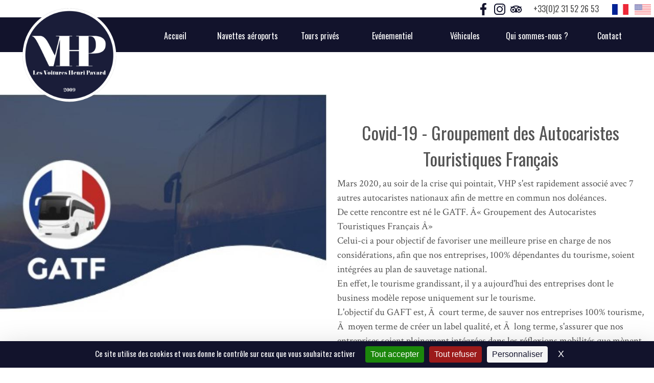

--- FILE ---
content_type: text/html; charset=UTF-8
request_url: https://www.vhp-limo.fr/actualite/8/display/Covid-19-Groupement-des-Autocaristes-Touristiques-Francais-Transport-haut-de-gamme-a-Caen-et-en-Normandie-Vehicule-de-transport-et-navette-aeroport
body_size: 4082
content:
<!DOCTYPE html><html lang="fr"><head><script src="https://tarteaucitron.io/load.js?domain=www.vhp-limo.fr&uuid=10571a1eae021899b4e28f438c00c656fd877a70"></script><meta http-equiv="Content-Type" content="text/html; charset=utf-8"/><meta name="Description" content=" Société de transport de luxe. Transport de personnes pour vos événements et navettes aéroports."/><meta name="Keywords" content="transport de personne, voiture de luxe, navette aéroport, tour privé luxe, Normandie, Caen"/><meta name="viewport" content="width=device-width, initial-scale=1.0, minimum-scale=0.5, maximum-scale=1"><!-- OpenGraph metadata for Facebook --><meta property="og:title" content="Covid-19 - Groupement des Autocaristes Touristiques Français"/><meta property="og:description" content="Société de transport de luxe. Transport de personnes pour vos événements et navettes aéroports."/><meta property="og:type" content="website"/><meta property="og:url" content="https://www.vhp-limo.fr/actualite/8/display/Covid-19-Groupement-des-Autocaristes-Touristiques-Francais-Transport-haut-de-gamme-a-Caen-et-en-Normandie-Vehicule-de-transport-et-navette-aeroport"/><meta property="og:image" content="https://www.vhp-limo.fr/user/image/actualite/actualite_311630.jpg"/><meta property="og:image:width" content="640"/><meta property="og:image:height" content="442"/><link href="/nerepix.min.css" rel="stylesheet"><link rel="stylesheet" href="/style.min.css" type="text/css"/><script src="/data/js/plugin/prototype/prototype.js"></script><script src="/data/js/plugin/scriptaculous/scriptaculous.js"></script><script src="/data/js/plugin/tinyMCE/tiny_mce.js"></script><script src="/data/js/plugin/jquery-ui/js/jquery-1.9.1.js"></script><script src="/data/js/plugin/jquery-ui/js/jquery-ui-1.10.3.custom.min.js"></script><script src="/data/js/plugin/jquery-ui/js/jquery-ui-timepicker-addon.js"></script><script src="/data/js/plugin/jquery-ui/js/jquery-ui-datepicker-fr.js"></script><script src="/data/js/plugin/colorbox/jquery.colorbox-min.js"></script><script src="/data/js/plugin/bxslider/jquery.bxslider.min.js"></script><script src="/data/js/plugin/cropper/v2/cropper.min.js"></script><script src="/data/js/plugin/touchpunch/jquery.ui.touch-punch.min.js"></script><script src="/data/js/plugin/superfish/js/hoverIntent.js"></script><script src="/data/js/plugin/superfish/js/superfish.js"></script><script src="/data/js/plugin/slick/slick.min.js"></script><script src="https://www.google.com/recaptcha/api.js"></script><script src="/js.php"></script><link rel="icon" href="/data/image/icon.png"/><title>Covid-19 - Groupement des Autocaristes Touristiques Français - Véhicule de transport et navette aéroport</title></head><body class="actualite"><div id="site"><a id="afficheMenu" title="Afficher le menu - Les voitures Henri Pavard" href="#"><img src="/data/image/menuMobile.png" alt="Logo menu les voitures Henri Pavard" title="Logo menu les voitures Henri Pavard"/> </a><header><div class="bandeau-top"><div class="social"><a class="socialLink" target="_blank" href="https://fr-fr.facebook.com/LesVoituresHenriPavard/" title="Nous suivre sur Facebook"><img src="/data/image/rs/facebook.svg" title="Nous suivre sur Facebook" alt="Nous suivre sur Facebook" width="24" height="24"/> </a><a class="socialLink" target="_blank" href="https://www.instagram.com/lesvoitureshenripavard/?hl=fr" title="Nous suivre sur Instagram"><img src="/data/image/rs/instagram.svg" title="Nous suivre sur Instagram" alt="Nous suivre sur Instagram" width="24" height="24"/> </a><a class="socialLink" target="_blank" href="https://www.tripadvisor.fr/Attraction_Review-g187182-d9804749-Reviews-Les_Voitures_Henri_Pavard-Caen_Calvados_Basse_Normandie_Normandy.html" title="Nous suivre sur Trip Advisor"><img src="/data/image/rs/trip-advisor.svg" title="Nous suivre sur Trip Advisor" alt="Nous suivre sur Trip Advisor" width="24" height="24"/> </a></div><span class="tel normandie">+33(0)2 31 52 26 53</span><div class="drapeaux"><a class="lang lang-fr lang-active" href="/languageSelection/fr" title="Français"><img src="/data/image/flags-fr.png" alt="Français" title="Français"/></a><a class="lang lang-en " href="/languageSelection/en" title="English"><img src="/data/image/flags-en.png" alt="English" title="English"/></a></div></div><a class="logo" href="/" title="Accueil"><img src="/data/image/logo-vhp.png" alt="Accueil" title="Accueil"/> </a><div id="menu-container"><nav id="menu"><ul class="menu principal level-1"><li class="welcome indexItem-1"><a class="" href="/Welcome" title="Accueil" target="_self"><span>Accueil</span></a></li><li class="navette indexItem-2"><a class="" href="/Navette" title="Navettes aéroports" target="_self"><span>Navettes aéroports</span></a></li><li class="excursion indexItem-3"><a class="" href="/Excursion" title="Tours privés" target="_self"><span>Tours privés</span></a></li><li class="menu-list-service indexItem-4"><a class="" href="/Service" title="Evénementiel" target="_self"><span>Evénementiel</span></a><ul class="element service menuList"><li class="element service menu "><a class="" href="/service/1/display/Seminaires" title="Séminaires"><span>Séminaires</span></a></li><li class="element service menu "><a class="" href="/service/2/display/Mariages" title="Mariages"><span>Mariages</span></a></li><li class="element service menu "><a class="" href="/service/3/display/Services-VIP" title="Services VIP"><span>Services VIP</span></a></li></ul></li><li class="sitemap-list-vehicule indexItem-5"><a class="" href="/Vehicule" title="Véhicules" target="_self"><span>Véhicules</span></a></li><li class="presentation indexItem-6"><a class="" href="/Presentation" title="Qui sommes-nous ?" target="_self"><span>Qui sommes-nous ?</span></a></li><li class="contact indexItem-7"><a class="" href="/Contact" title="Contact" target="_self"><span>Contact</span></a></li></ul></nav></div></header><section id="page"><div id="actualite-8-Covid-19-Groupement-des-Autocaristes-Touristiques-Francais" class="element actualite view published deep-0"><div class="picture"><img src="/user/image/actualite/actualite_311630xlarge.jpg" title="Covid-19 - Groupement des Autocaristes Touristiques Français" alt="Covid-19 - Groupement des Autocaristes Touristiques Français"/> </div><div class="description"><h1>Covid-19 - Groupement des Autocaristes Touristiques Français</h1>                Mars 2020, au soir de la crise qui pointait, VHP s'est rapidement associé avec 7 autres autocaristes nationaux afin de mettre en commun nos doléances.<br/>De cette rencontre est né le GATF. Â« Groupement des Autocaristes Touristiques Français Â»<br/>Celui-ci a pour objectif de favoriser une meilleure prise en charge de nos considérations, afin que nos entreprises, 100% dépendantes du tourisme, soient intégrées au plan de sauvetage national.<br/>En effet, le tourisme grandissant, il y a aujourd'hui des entreprises dont le business modèle repose uniquement sur le tourisme.<br/>L'objectif du GAFT est, Ã  court terme, de sauver nos entreprises 100% tourisme, Ã  moyen terme de créer un label qualité, et Ã  long terme, s'assurer que nos entreprises soient pleinement intégrées dans les réflexions mobilités que mènent nos politiques.<br/><br/>Pour en savoir plus ou simplement nous soutenir, n'hésitez pas Ã  nous contacter ou visiter le site et les réseaux de la GATF sur Facebook ou www.gatf.fr .</div><div class="left"><div class="bottom"><a class="readmore" href="https://www.gatf.fr/" title="Visiter le site" target="_blank">Visiter le site</a><a class="readmore" href="/Actualite" title="Toutes nos actualités">Toutes nos actualités</a></div></div><div class="right"><div class="element contact edit"><script type="text/javascript">(function ($) {
//                    var onloadCallback = function () {
        $('div.element.contact.edit').find('div.g-recaptcha[data-sitekey]').each(function () {
            $(this).uniqueId();
            grecaptcha.render($(this).attr('id'), {
                'sitekey': $(this).attr('data-sitekey')
            });
        });
//                    };
    })(jQuery);</script><form id="editContact" class="edit editContact" action="/contact/null/create" onsubmit="" enctype="multipart/form-data" method="post" novalidate="novalidate"><div class="list "><div class="hidden referer"><input id="editContactReferer" type="hidden" name="referer" value="" class="referer" onclick=""/> </div><div class="fieldset"><fieldset class="fieldset"><div class="text name validator-notEmpty validator-alpha"><label for="editContactName">Nom<span class="required"> *</span></label><input id="editContactName" type="text" name="name" value="" class="name" placeholder="Nom" onclick=""/></div><div class="text mail validator-notEmpty validator-mail"><label for="editContactMail">Adresse mail<span class="required"> *</span></label><input id="editContactMail" type="text" name="mail" value="" class="mail" placeholder="Adresse mail" onclick=""/></div><div class="text phone validator-phone"><label for="editContactPhone">Téléphone</label><input id="editContactPhone" type="text" name="phone" value="" class="phone" placeholder="Téléphone" onclick=""/></div><div class="text ville validator-alpha"><label for="editContactVille">Ville</label><input id="editContactVille" type="text" name="ville" value="" class="ville" placeholder="Ville" onclick=""/></div><div class="text adresse"><label for="editContactAdresse">Adresse</label><input id="editContactAdresse" type="text" name="adresse" value="" class="adresse" placeholder="Adresse" onclick=""/></div><div class="select objet"><label for="editContactObjet">Objet</label><select id="editContactObjet" name="objet" class="objet"><option value="1">J'ai une question</option><option value="2">Navettes aéroports</option><option value="3">Transport classique</option><option value="4">Transport séminaire</option><option value="5">Véhicule pour mariage</option><option value="6">Transport VIP</option><option value="7">Tours privés</option><option value="8">Evènementiel</option></select></div><div class="select id_vehicule"><label for="editContactId_vehicule">Une questions sur un véhicule</label><select id="editContactId_vehicule" name="id_vehicule" class="id_vehicule"><option value="" selected>-- Aucun véhicule en particulier --</option><option value="10">Gamme Classique</option><option value="11">Berlines Luxes 2 à 3 places</option><option value="14">Vans Luxes 3 à 7 passagers</option><option value="16">Gamme Exclusive</option><option value="12">Minibus Luxe 16 à 28 places</option><option value="9">Autocar Luxe 34 à 51 places</option></select></div><div class="fieldset informations"><fieldset class="informations"><div class="fieldset places"><fieldset class="places"><div class="number adulte validator-numeric"><label for="editContactAdulte">Nombre d'adultes</label><input id="editContactAdulte" type="number" name="adulte" value="" class="adulte" placeholder="Nombre d'adultes" min="1" max="100" onclick=""/></div><div class="number enfant validator-numeric"><label for="editContactEnfant">Nombre d'enfants</label><input id="editContactEnfant" type="number" name="enfant" value="" class="enfant" placeholder="Nombre d'enfants" min="1" max="100" onclick=""/></div></fieldset></div><div class="textarea demande validator-notEmpty"><label for="editContactDemande">Description de votre demande<span class="required"> *</span></label><textarea id="editContactDemande" class="demande" name="demande" placeholder="Description de votre demande"></textarea></div></fieldset></div><div class="textarea message validator-notEmpty"><label for="editContactMessage">Message<span class="required"> *</span></label><textarea id="editContactMessage" class="message" name="message" placeholder="Message"></textarea></div><div class="checkbox rgpd validator-notEmpty"><p><span class="option1"><input type="checkbox" name="rgpd[]" id="editContactRgpd-1" class="rgpd" value="1"/> <label for="editContactRgpd-1">J’accepte que les informations saisies soient stockées et utilisées pour permettre la bonne prise en charge de ma demande.</label></span></p></div></fieldset></div><div class="g-recaptcha-container"><div class="g-recaptcha" data-sitekey="6LcokZoUAAAAAP_TM-8N6pWSpKI6Hoe5-w5iJkrj" data-type="image"></div></div><div class="fieldset buttons"><fieldset class="buttons"><div class="submit send"><input id="editContactSend" type="submit" name="send" value="Envoyer" class="send" onclick="" data-url=""/> </div></fieldset></div><div class="token"><input id="editContactToken" type="hidden" name="token" value="token_editContact_0780246968e32278215" class="token" onclick=""/> </div></div></form><script type="text/javascript">Module.Form.init($('editContact'));</script></div></div></div></section><footer id="footer"><ul class="menu menu-footer level-1"><li class="menu-mentions indexItem-1"><a class="" href="/mentions" title="Mentions légales" target="_self"><span>Mentions légales</span></a></li><li class="donnees-personnelles indexItem-2"><a class="" href="/Donnees-personnelles" title="Données personnelles" target="_self"><span>Données personnelles</span></a></li><li class="menu-sitemap indexItem-3"><a class="" href="/sitemap" title="Plan du site" target="_self"><span>Plan du site</span></a></li><li class="menu-login indexItem-4"><a class="" href="/connexion?type=%3A" title="Connexion" target="_self"><span>Connexion</span></a></li></ul><script async src="https://www.googletagmanager.com/gtag/js?id=G-QPSCVBG5PX"></script><script>window.dataLayer = window.dataLayer || [];
        function gtag() {
            dataLayer.push(arguments);
        }
        gtag('js', new Date());

        gtag('config', 'G-QPSCVBG5PX');</script></footer></div></body></html>

--- FILE ---
content_type: text/html; charset=utf-8
request_url: https://www.google.com/recaptcha/api2/anchor?ar=1&k=6LcokZoUAAAAAP_TM-8N6pWSpKI6Hoe5-w5iJkrj&co=aHR0cHM6Ly93d3cudmhwLWxpbW8uZnI6NDQz&hl=en&type=image&v=PoyoqOPhxBO7pBk68S4YbpHZ&size=normal&anchor-ms=20000&execute-ms=30000&cb=qn34brb5hz7
body_size: 49323
content:
<!DOCTYPE HTML><html dir="ltr" lang="en"><head><meta http-equiv="Content-Type" content="text/html; charset=UTF-8">
<meta http-equiv="X-UA-Compatible" content="IE=edge">
<title>reCAPTCHA</title>
<style type="text/css">
/* cyrillic-ext */
@font-face {
  font-family: 'Roboto';
  font-style: normal;
  font-weight: 400;
  font-stretch: 100%;
  src: url(//fonts.gstatic.com/s/roboto/v48/KFO7CnqEu92Fr1ME7kSn66aGLdTylUAMa3GUBHMdazTgWw.woff2) format('woff2');
  unicode-range: U+0460-052F, U+1C80-1C8A, U+20B4, U+2DE0-2DFF, U+A640-A69F, U+FE2E-FE2F;
}
/* cyrillic */
@font-face {
  font-family: 'Roboto';
  font-style: normal;
  font-weight: 400;
  font-stretch: 100%;
  src: url(//fonts.gstatic.com/s/roboto/v48/KFO7CnqEu92Fr1ME7kSn66aGLdTylUAMa3iUBHMdazTgWw.woff2) format('woff2');
  unicode-range: U+0301, U+0400-045F, U+0490-0491, U+04B0-04B1, U+2116;
}
/* greek-ext */
@font-face {
  font-family: 'Roboto';
  font-style: normal;
  font-weight: 400;
  font-stretch: 100%;
  src: url(//fonts.gstatic.com/s/roboto/v48/KFO7CnqEu92Fr1ME7kSn66aGLdTylUAMa3CUBHMdazTgWw.woff2) format('woff2');
  unicode-range: U+1F00-1FFF;
}
/* greek */
@font-face {
  font-family: 'Roboto';
  font-style: normal;
  font-weight: 400;
  font-stretch: 100%;
  src: url(//fonts.gstatic.com/s/roboto/v48/KFO7CnqEu92Fr1ME7kSn66aGLdTylUAMa3-UBHMdazTgWw.woff2) format('woff2');
  unicode-range: U+0370-0377, U+037A-037F, U+0384-038A, U+038C, U+038E-03A1, U+03A3-03FF;
}
/* math */
@font-face {
  font-family: 'Roboto';
  font-style: normal;
  font-weight: 400;
  font-stretch: 100%;
  src: url(//fonts.gstatic.com/s/roboto/v48/KFO7CnqEu92Fr1ME7kSn66aGLdTylUAMawCUBHMdazTgWw.woff2) format('woff2');
  unicode-range: U+0302-0303, U+0305, U+0307-0308, U+0310, U+0312, U+0315, U+031A, U+0326-0327, U+032C, U+032F-0330, U+0332-0333, U+0338, U+033A, U+0346, U+034D, U+0391-03A1, U+03A3-03A9, U+03B1-03C9, U+03D1, U+03D5-03D6, U+03F0-03F1, U+03F4-03F5, U+2016-2017, U+2034-2038, U+203C, U+2040, U+2043, U+2047, U+2050, U+2057, U+205F, U+2070-2071, U+2074-208E, U+2090-209C, U+20D0-20DC, U+20E1, U+20E5-20EF, U+2100-2112, U+2114-2115, U+2117-2121, U+2123-214F, U+2190, U+2192, U+2194-21AE, U+21B0-21E5, U+21F1-21F2, U+21F4-2211, U+2213-2214, U+2216-22FF, U+2308-230B, U+2310, U+2319, U+231C-2321, U+2336-237A, U+237C, U+2395, U+239B-23B7, U+23D0, U+23DC-23E1, U+2474-2475, U+25AF, U+25B3, U+25B7, U+25BD, U+25C1, U+25CA, U+25CC, U+25FB, U+266D-266F, U+27C0-27FF, U+2900-2AFF, U+2B0E-2B11, U+2B30-2B4C, U+2BFE, U+3030, U+FF5B, U+FF5D, U+1D400-1D7FF, U+1EE00-1EEFF;
}
/* symbols */
@font-face {
  font-family: 'Roboto';
  font-style: normal;
  font-weight: 400;
  font-stretch: 100%;
  src: url(//fonts.gstatic.com/s/roboto/v48/KFO7CnqEu92Fr1ME7kSn66aGLdTylUAMaxKUBHMdazTgWw.woff2) format('woff2');
  unicode-range: U+0001-000C, U+000E-001F, U+007F-009F, U+20DD-20E0, U+20E2-20E4, U+2150-218F, U+2190, U+2192, U+2194-2199, U+21AF, U+21E6-21F0, U+21F3, U+2218-2219, U+2299, U+22C4-22C6, U+2300-243F, U+2440-244A, U+2460-24FF, U+25A0-27BF, U+2800-28FF, U+2921-2922, U+2981, U+29BF, U+29EB, U+2B00-2BFF, U+4DC0-4DFF, U+FFF9-FFFB, U+10140-1018E, U+10190-1019C, U+101A0, U+101D0-101FD, U+102E0-102FB, U+10E60-10E7E, U+1D2C0-1D2D3, U+1D2E0-1D37F, U+1F000-1F0FF, U+1F100-1F1AD, U+1F1E6-1F1FF, U+1F30D-1F30F, U+1F315, U+1F31C, U+1F31E, U+1F320-1F32C, U+1F336, U+1F378, U+1F37D, U+1F382, U+1F393-1F39F, U+1F3A7-1F3A8, U+1F3AC-1F3AF, U+1F3C2, U+1F3C4-1F3C6, U+1F3CA-1F3CE, U+1F3D4-1F3E0, U+1F3ED, U+1F3F1-1F3F3, U+1F3F5-1F3F7, U+1F408, U+1F415, U+1F41F, U+1F426, U+1F43F, U+1F441-1F442, U+1F444, U+1F446-1F449, U+1F44C-1F44E, U+1F453, U+1F46A, U+1F47D, U+1F4A3, U+1F4B0, U+1F4B3, U+1F4B9, U+1F4BB, U+1F4BF, U+1F4C8-1F4CB, U+1F4D6, U+1F4DA, U+1F4DF, U+1F4E3-1F4E6, U+1F4EA-1F4ED, U+1F4F7, U+1F4F9-1F4FB, U+1F4FD-1F4FE, U+1F503, U+1F507-1F50B, U+1F50D, U+1F512-1F513, U+1F53E-1F54A, U+1F54F-1F5FA, U+1F610, U+1F650-1F67F, U+1F687, U+1F68D, U+1F691, U+1F694, U+1F698, U+1F6AD, U+1F6B2, U+1F6B9-1F6BA, U+1F6BC, U+1F6C6-1F6CF, U+1F6D3-1F6D7, U+1F6E0-1F6EA, U+1F6F0-1F6F3, U+1F6F7-1F6FC, U+1F700-1F7FF, U+1F800-1F80B, U+1F810-1F847, U+1F850-1F859, U+1F860-1F887, U+1F890-1F8AD, U+1F8B0-1F8BB, U+1F8C0-1F8C1, U+1F900-1F90B, U+1F93B, U+1F946, U+1F984, U+1F996, U+1F9E9, U+1FA00-1FA6F, U+1FA70-1FA7C, U+1FA80-1FA89, U+1FA8F-1FAC6, U+1FACE-1FADC, U+1FADF-1FAE9, U+1FAF0-1FAF8, U+1FB00-1FBFF;
}
/* vietnamese */
@font-face {
  font-family: 'Roboto';
  font-style: normal;
  font-weight: 400;
  font-stretch: 100%;
  src: url(//fonts.gstatic.com/s/roboto/v48/KFO7CnqEu92Fr1ME7kSn66aGLdTylUAMa3OUBHMdazTgWw.woff2) format('woff2');
  unicode-range: U+0102-0103, U+0110-0111, U+0128-0129, U+0168-0169, U+01A0-01A1, U+01AF-01B0, U+0300-0301, U+0303-0304, U+0308-0309, U+0323, U+0329, U+1EA0-1EF9, U+20AB;
}
/* latin-ext */
@font-face {
  font-family: 'Roboto';
  font-style: normal;
  font-weight: 400;
  font-stretch: 100%;
  src: url(//fonts.gstatic.com/s/roboto/v48/KFO7CnqEu92Fr1ME7kSn66aGLdTylUAMa3KUBHMdazTgWw.woff2) format('woff2');
  unicode-range: U+0100-02BA, U+02BD-02C5, U+02C7-02CC, U+02CE-02D7, U+02DD-02FF, U+0304, U+0308, U+0329, U+1D00-1DBF, U+1E00-1E9F, U+1EF2-1EFF, U+2020, U+20A0-20AB, U+20AD-20C0, U+2113, U+2C60-2C7F, U+A720-A7FF;
}
/* latin */
@font-face {
  font-family: 'Roboto';
  font-style: normal;
  font-weight: 400;
  font-stretch: 100%;
  src: url(//fonts.gstatic.com/s/roboto/v48/KFO7CnqEu92Fr1ME7kSn66aGLdTylUAMa3yUBHMdazQ.woff2) format('woff2');
  unicode-range: U+0000-00FF, U+0131, U+0152-0153, U+02BB-02BC, U+02C6, U+02DA, U+02DC, U+0304, U+0308, U+0329, U+2000-206F, U+20AC, U+2122, U+2191, U+2193, U+2212, U+2215, U+FEFF, U+FFFD;
}
/* cyrillic-ext */
@font-face {
  font-family: 'Roboto';
  font-style: normal;
  font-weight: 500;
  font-stretch: 100%;
  src: url(//fonts.gstatic.com/s/roboto/v48/KFO7CnqEu92Fr1ME7kSn66aGLdTylUAMa3GUBHMdazTgWw.woff2) format('woff2');
  unicode-range: U+0460-052F, U+1C80-1C8A, U+20B4, U+2DE0-2DFF, U+A640-A69F, U+FE2E-FE2F;
}
/* cyrillic */
@font-face {
  font-family: 'Roboto';
  font-style: normal;
  font-weight: 500;
  font-stretch: 100%;
  src: url(//fonts.gstatic.com/s/roboto/v48/KFO7CnqEu92Fr1ME7kSn66aGLdTylUAMa3iUBHMdazTgWw.woff2) format('woff2');
  unicode-range: U+0301, U+0400-045F, U+0490-0491, U+04B0-04B1, U+2116;
}
/* greek-ext */
@font-face {
  font-family: 'Roboto';
  font-style: normal;
  font-weight: 500;
  font-stretch: 100%;
  src: url(//fonts.gstatic.com/s/roboto/v48/KFO7CnqEu92Fr1ME7kSn66aGLdTylUAMa3CUBHMdazTgWw.woff2) format('woff2');
  unicode-range: U+1F00-1FFF;
}
/* greek */
@font-face {
  font-family: 'Roboto';
  font-style: normal;
  font-weight: 500;
  font-stretch: 100%;
  src: url(//fonts.gstatic.com/s/roboto/v48/KFO7CnqEu92Fr1ME7kSn66aGLdTylUAMa3-UBHMdazTgWw.woff2) format('woff2');
  unicode-range: U+0370-0377, U+037A-037F, U+0384-038A, U+038C, U+038E-03A1, U+03A3-03FF;
}
/* math */
@font-face {
  font-family: 'Roboto';
  font-style: normal;
  font-weight: 500;
  font-stretch: 100%;
  src: url(//fonts.gstatic.com/s/roboto/v48/KFO7CnqEu92Fr1ME7kSn66aGLdTylUAMawCUBHMdazTgWw.woff2) format('woff2');
  unicode-range: U+0302-0303, U+0305, U+0307-0308, U+0310, U+0312, U+0315, U+031A, U+0326-0327, U+032C, U+032F-0330, U+0332-0333, U+0338, U+033A, U+0346, U+034D, U+0391-03A1, U+03A3-03A9, U+03B1-03C9, U+03D1, U+03D5-03D6, U+03F0-03F1, U+03F4-03F5, U+2016-2017, U+2034-2038, U+203C, U+2040, U+2043, U+2047, U+2050, U+2057, U+205F, U+2070-2071, U+2074-208E, U+2090-209C, U+20D0-20DC, U+20E1, U+20E5-20EF, U+2100-2112, U+2114-2115, U+2117-2121, U+2123-214F, U+2190, U+2192, U+2194-21AE, U+21B0-21E5, U+21F1-21F2, U+21F4-2211, U+2213-2214, U+2216-22FF, U+2308-230B, U+2310, U+2319, U+231C-2321, U+2336-237A, U+237C, U+2395, U+239B-23B7, U+23D0, U+23DC-23E1, U+2474-2475, U+25AF, U+25B3, U+25B7, U+25BD, U+25C1, U+25CA, U+25CC, U+25FB, U+266D-266F, U+27C0-27FF, U+2900-2AFF, U+2B0E-2B11, U+2B30-2B4C, U+2BFE, U+3030, U+FF5B, U+FF5D, U+1D400-1D7FF, U+1EE00-1EEFF;
}
/* symbols */
@font-face {
  font-family: 'Roboto';
  font-style: normal;
  font-weight: 500;
  font-stretch: 100%;
  src: url(//fonts.gstatic.com/s/roboto/v48/KFO7CnqEu92Fr1ME7kSn66aGLdTylUAMaxKUBHMdazTgWw.woff2) format('woff2');
  unicode-range: U+0001-000C, U+000E-001F, U+007F-009F, U+20DD-20E0, U+20E2-20E4, U+2150-218F, U+2190, U+2192, U+2194-2199, U+21AF, U+21E6-21F0, U+21F3, U+2218-2219, U+2299, U+22C4-22C6, U+2300-243F, U+2440-244A, U+2460-24FF, U+25A0-27BF, U+2800-28FF, U+2921-2922, U+2981, U+29BF, U+29EB, U+2B00-2BFF, U+4DC0-4DFF, U+FFF9-FFFB, U+10140-1018E, U+10190-1019C, U+101A0, U+101D0-101FD, U+102E0-102FB, U+10E60-10E7E, U+1D2C0-1D2D3, U+1D2E0-1D37F, U+1F000-1F0FF, U+1F100-1F1AD, U+1F1E6-1F1FF, U+1F30D-1F30F, U+1F315, U+1F31C, U+1F31E, U+1F320-1F32C, U+1F336, U+1F378, U+1F37D, U+1F382, U+1F393-1F39F, U+1F3A7-1F3A8, U+1F3AC-1F3AF, U+1F3C2, U+1F3C4-1F3C6, U+1F3CA-1F3CE, U+1F3D4-1F3E0, U+1F3ED, U+1F3F1-1F3F3, U+1F3F5-1F3F7, U+1F408, U+1F415, U+1F41F, U+1F426, U+1F43F, U+1F441-1F442, U+1F444, U+1F446-1F449, U+1F44C-1F44E, U+1F453, U+1F46A, U+1F47D, U+1F4A3, U+1F4B0, U+1F4B3, U+1F4B9, U+1F4BB, U+1F4BF, U+1F4C8-1F4CB, U+1F4D6, U+1F4DA, U+1F4DF, U+1F4E3-1F4E6, U+1F4EA-1F4ED, U+1F4F7, U+1F4F9-1F4FB, U+1F4FD-1F4FE, U+1F503, U+1F507-1F50B, U+1F50D, U+1F512-1F513, U+1F53E-1F54A, U+1F54F-1F5FA, U+1F610, U+1F650-1F67F, U+1F687, U+1F68D, U+1F691, U+1F694, U+1F698, U+1F6AD, U+1F6B2, U+1F6B9-1F6BA, U+1F6BC, U+1F6C6-1F6CF, U+1F6D3-1F6D7, U+1F6E0-1F6EA, U+1F6F0-1F6F3, U+1F6F7-1F6FC, U+1F700-1F7FF, U+1F800-1F80B, U+1F810-1F847, U+1F850-1F859, U+1F860-1F887, U+1F890-1F8AD, U+1F8B0-1F8BB, U+1F8C0-1F8C1, U+1F900-1F90B, U+1F93B, U+1F946, U+1F984, U+1F996, U+1F9E9, U+1FA00-1FA6F, U+1FA70-1FA7C, U+1FA80-1FA89, U+1FA8F-1FAC6, U+1FACE-1FADC, U+1FADF-1FAE9, U+1FAF0-1FAF8, U+1FB00-1FBFF;
}
/* vietnamese */
@font-face {
  font-family: 'Roboto';
  font-style: normal;
  font-weight: 500;
  font-stretch: 100%;
  src: url(//fonts.gstatic.com/s/roboto/v48/KFO7CnqEu92Fr1ME7kSn66aGLdTylUAMa3OUBHMdazTgWw.woff2) format('woff2');
  unicode-range: U+0102-0103, U+0110-0111, U+0128-0129, U+0168-0169, U+01A0-01A1, U+01AF-01B0, U+0300-0301, U+0303-0304, U+0308-0309, U+0323, U+0329, U+1EA0-1EF9, U+20AB;
}
/* latin-ext */
@font-face {
  font-family: 'Roboto';
  font-style: normal;
  font-weight: 500;
  font-stretch: 100%;
  src: url(//fonts.gstatic.com/s/roboto/v48/KFO7CnqEu92Fr1ME7kSn66aGLdTylUAMa3KUBHMdazTgWw.woff2) format('woff2');
  unicode-range: U+0100-02BA, U+02BD-02C5, U+02C7-02CC, U+02CE-02D7, U+02DD-02FF, U+0304, U+0308, U+0329, U+1D00-1DBF, U+1E00-1E9F, U+1EF2-1EFF, U+2020, U+20A0-20AB, U+20AD-20C0, U+2113, U+2C60-2C7F, U+A720-A7FF;
}
/* latin */
@font-face {
  font-family: 'Roboto';
  font-style: normal;
  font-weight: 500;
  font-stretch: 100%;
  src: url(//fonts.gstatic.com/s/roboto/v48/KFO7CnqEu92Fr1ME7kSn66aGLdTylUAMa3yUBHMdazQ.woff2) format('woff2');
  unicode-range: U+0000-00FF, U+0131, U+0152-0153, U+02BB-02BC, U+02C6, U+02DA, U+02DC, U+0304, U+0308, U+0329, U+2000-206F, U+20AC, U+2122, U+2191, U+2193, U+2212, U+2215, U+FEFF, U+FFFD;
}
/* cyrillic-ext */
@font-face {
  font-family: 'Roboto';
  font-style: normal;
  font-weight: 900;
  font-stretch: 100%;
  src: url(//fonts.gstatic.com/s/roboto/v48/KFO7CnqEu92Fr1ME7kSn66aGLdTylUAMa3GUBHMdazTgWw.woff2) format('woff2');
  unicode-range: U+0460-052F, U+1C80-1C8A, U+20B4, U+2DE0-2DFF, U+A640-A69F, U+FE2E-FE2F;
}
/* cyrillic */
@font-face {
  font-family: 'Roboto';
  font-style: normal;
  font-weight: 900;
  font-stretch: 100%;
  src: url(//fonts.gstatic.com/s/roboto/v48/KFO7CnqEu92Fr1ME7kSn66aGLdTylUAMa3iUBHMdazTgWw.woff2) format('woff2');
  unicode-range: U+0301, U+0400-045F, U+0490-0491, U+04B0-04B1, U+2116;
}
/* greek-ext */
@font-face {
  font-family: 'Roboto';
  font-style: normal;
  font-weight: 900;
  font-stretch: 100%;
  src: url(//fonts.gstatic.com/s/roboto/v48/KFO7CnqEu92Fr1ME7kSn66aGLdTylUAMa3CUBHMdazTgWw.woff2) format('woff2');
  unicode-range: U+1F00-1FFF;
}
/* greek */
@font-face {
  font-family: 'Roboto';
  font-style: normal;
  font-weight: 900;
  font-stretch: 100%;
  src: url(//fonts.gstatic.com/s/roboto/v48/KFO7CnqEu92Fr1ME7kSn66aGLdTylUAMa3-UBHMdazTgWw.woff2) format('woff2');
  unicode-range: U+0370-0377, U+037A-037F, U+0384-038A, U+038C, U+038E-03A1, U+03A3-03FF;
}
/* math */
@font-face {
  font-family: 'Roboto';
  font-style: normal;
  font-weight: 900;
  font-stretch: 100%;
  src: url(//fonts.gstatic.com/s/roboto/v48/KFO7CnqEu92Fr1ME7kSn66aGLdTylUAMawCUBHMdazTgWw.woff2) format('woff2');
  unicode-range: U+0302-0303, U+0305, U+0307-0308, U+0310, U+0312, U+0315, U+031A, U+0326-0327, U+032C, U+032F-0330, U+0332-0333, U+0338, U+033A, U+0346, U+034D, U+0391-03A1, U+03A3-03A9, U+03B1-03C9, U+03D1, U+03D5-03D6, U+03F0-03F1, U+03F4-03F5, U+2016-2017, U+2034-2038, U+203C, U+2040, U+2043, U+2047, U+2050, U+2057, U+205F, U+2070-2071, U+2074-208E, U+2090-209C, U+20D0-20DC, U+20E1, U+20E5-20EF, U+2100-2112, U+2114-2115, U+2117-2121, U+2123-214F, U+2190, U+2192, U+2194-21AE, U+21B0-21E5, U+21F1-21F2, U+21F4-2211, U+2213-2214, U+2216-22FF, U+2308-230B, U+2310, U+2319, U+231C-2321, U+2336-237A, U+237C, U+2395, U+239B-23B7, U+23D0, U+23DC-23E1, U+2474-2475, U+25AF, U+25B3, U+25B7, U+25BD, U+25C1, U+25CA, U+25CC, U+25FB, U+266D-266F, U+27C0-27FF, U+2900-2AFF, U+2B0E-2B11, U+2B30-2B4C, U+2BFE, U+3030, U+FF5B, U+FF5D, U+1D400-1D7FF, U+1EE00-1EEFF;
}
/* symbols */
@font-face {
  font-family: 'Roboto';
  font-style: normal;
  font-weight: 900;
  font-stretch: 100%;
  src: url(//fonts.gstatic.com/s/roboto/v48/KFO7CnqEu92Fr1ME7kSn66aGLdTylUAMaxKUBHMdazTgWw.woff2) format('woff2');
  unicode-range: U+0001-000C, U+000E-001F, U+007F-009F, U+20DD-20E0, U+20E2-20E4, U+2150-218F, U+2190, U+2192, U+2194-2199, U+21AF, U+21E6-21F0, U+21F3, U+2218-2219, U+2299, U+22C4-22C6, U+2300-243F, U+2440-244A, U+2460-24FF, U+25A0-27BF, U+2800-28FF, U+2921-2922, U+2981, U+29BF, U+29EB, U+2B00-2BFF, U+4DC0-4DFF, U+FFF9-FFFB, U+10140-1018E, U+10190-1019C, U+101A0, U+101D0-101FD, U+102E0-102FB, U+10E60-10E7E, U+1D2C0-1D2D3, U+1D2E0-1D37F, U+1F000-1F0FF, U+1F100-1F1AD, U+1F1E6-1F1FF, U+1F30D-1F30F, U+1F315, U+1F31C, U+1F31E, U+1F320-1F32C, U+1F336, U+1F378, U+1F37D, U+1F382, U+1F393-1F39F, U+1F3A7-1F3A8, U+1F3AC-1F3AF, U+1F3C2, U+1F3C4-1F3C6, U+1F3CA-1F3CE, U+1F3D4-1F3E0, U+1F3ED, U+1F3F1-1F3F3, U+1F3F5-1F3F7, U+1F408, U+1F415, U+1F41F, U+1F426, U+1F43F, U+1F441-1F442, U+1F444, U+1F446-1F449, U+1F44C-1F44E, U+1F453, U+1F46A, U+1F47D, U+1F4A3, U+1F4B0, U+1F4B3, U+1F4B9, U+1F4BB, U+1F4BF, U+1F4C8-1F4CB, U+1F4D6, U+1F4DA, U+1F4DF, U+1F4E3-1F4E6, U+1F4EA-1F4ED, U+1F4F7, U+1F4F9-1F4FB, U+1F4FD-1F4FE, U+1F503, U+1F507-1F50B, U+1F50D, U+1F512-1F513, U+1F53E-1F54A, U+1F54F-1F5FA, U+1F610, U+1F650-1F67F, U+1F687, U+1F68D, U+1F691, U+1F694, U+1F698, U+1F6AD, U+1F6B2, U+1F6B9-1F6BA, U+1F6BC, U+1F6C6-1F6CF, U+1F6D3-1F6D7, U+1F6E0-1F6EA, U+1F6F0-1F6F3, U+1F6F7-1F6FC, U+1F700-1F7FF, U+1F800-1F80B, U+1F810-1F847, U+1F850-1F859, U+1F860-1F887, U+1F890-1F8AD, U+1F8B0-1F8BB, U+1F8C0-1F8C1, U+1F900-1F90B, U+1F93B, U+1F946, U+1F984, U+1F996, U+1F9E9, U+1FA00-1FA6F, U+1FA70-1FA7C, U+1FA80-1FA89, U+1FA8F-1FAC6, U+1FACE-1FADC, U+1FADF-1FAE9, U+1FAF0-1FAF8, U+1FB00-1FBFF;
}
/* vietnamese */
@font-face {
  font-family: 'Roboto';
  font-style: normal;
  font-weight: 900;
  font-stretch: 100%;
  src: url(//fonts.gstatic.com/s/roboto/v48/KFO7CnqEu92Fr1ME7kSn66aGLdTylUAMa3OUBHMdazTgWw.woff2) format('woff2');
  unicode-range: U+0102-0103, U+0110-0111, U+0128-0129, U+0168-0169, U+01A0-01A1, U+01AF-01B0, U+0300-0301, U+0303-0304, U+0308-0309, U+0323, U+0329, U+1EA0-1EF9, U+20AB;
}
/* latin-ext */
@font-face {
  font-family: 'Roboto';
  font-style: normal;
  font-weight: 900;
  font-stretch: 100%;
  src: url(//fonts.gstatic.com/s/roboto/v48/KFO7CnqEu92Fr1ME7kSn66aGLdTylUAMa3KUBHMdazTgWw.woff2) format('woff2');
  unicode-range: U+0100-02BA, U+02BD-02C5, U+02C7-02CC, U+02CE-02D7, U+02DD-02FF, U+0304, U+0308, U+0329, U+1D00-1DBF, U+1E00-1E9F, U+1EF2-1EFF, U+2020, U+20A0-20AB, U+20AD-20C0, U+2113, U+2C60-2C7F, U+A720-A7FF;
}
/* latin */
@font-face {
  font-family: 'Roboto';
  font-style: normal;
  font-weight: 900;
  font-stretch: 100%;
  src: url(//fonts.gstatic.com/s/roboto/v48/KFO7CnqEu92Fr1ME7kSn66aGLdTylUAMa3yUBHMdazQ.woff2) format('woff2');
  unicode-range: U+0000-00FF, U+0131, U+0152-0153, U+02BB-02BC, U+02C6, U+02DA, U+02DC, U+0304, U+0308, U+0329, U+2000-206F, U+20AC, U+2122, U+2191, U+2193, U+2212, U+2215, U+FEFF, U+FFFD;
}

</style>
<link rel="stylesheet" type="text/css" href="https://www.gstatic.com/recaptcha/releases/PoyoqOPhxBO7pBk68S4YbpHZ/styles__ltr.css">
<script nonce="fEnShkgC8xd0sQ0g_rlyOw" type="text/javascript">window['__recaptcha_api'] = 'https://www.google.com/recaptcha/api2/';</script>
<script type="text/javascript" src="https://www.gstatic.com/recaptcha/releases/PoyoqOPhxBO7pBk68S4YbpHZ/recaptcha__en.js" nonce="fEnShkgC8xd0sQ0g_rlyOw">
      
    </script></head>
<body><div id="rc-anchor-alert" class="rc-anchor-alert"></div>
<input type="hidden" id="recaptcha-token" value="[base64]">
<script type="text/javascript" nonce="fEnShkgC8xd0sQ0g_rlyOw">
      recaptcha.anchor.Main.init("[\x22ainput\x22,[\x22bgdata\x22,\x22\x22,\[base64]/[base64]/bmV3IFpbdF0obVswXSk6Sz09Mj9uZXcgWlt0XShtWzBdLG1bMV0pOks9PTM/bmV3IFpbdF0obVswXSxtWzFdLG1bMl0pOks9PTQ/[base64]/[base64]/[base64]/[base64]/[base64]/[base64]/[base64]/[base64]/[base64]/[base64]/[base64]/[base64]/[base64]/[base64]\\u003d\\u003d\x22,\[base64]\x22,\[base64]/Dp8KPwpvDssOzwr7Du8KcMS0Uw7UhCcOmMlnDj8K7w4FSw43Cn8ONEMOBwrbCqmYRwojCqcOxw6lrNgxlwrnDm8KidzdzXGTDrMOmwo7Dgx5FLcK/wpfDjcO4wrjCjcK+LwjDuHbDrsOTH8Oyw7hsV3E6YSbDn1pxwojDv2pwTcOHwozCicOqajsRwpU2wp/[base64]/[base64]/CpMKcUcOmc8OERkEzLXjDg8KDY8OEw7bDsnLDsVNRRUTDhiZMbVcIw6PDuBXDri/Di3XCisOewqXDlMK7OsKgCMOywqRBbVQZX8K2w5zChcKEEMODEXlSE8O7w4lqw4nDqkduwrnDpcK0wowmwrYjw6/[base64]/[base64]/w7BhMGzCl8OnfR59OcKEw5kbw48oHS8awosTwrpxUCrCmzQeO8OOEsO2UMKewrgZw4xTwpbDgWZ+d2fDq0IOw612LTVTMMKaw57DrDM3b1bCoB7DoMOSJsOxw5/DlsOhVQMqDANxcBbCl07CiVvDiSUUw5BGw6J0wrF7chgxBcK5eUdhwrUbTzfCm8O1VnPCksOpFcKFbsOJw4/CssKaw6Bnw7pjw7UcTcOASsOmw4vDjsOdwpQpJ8KIw5Z2wpfCrcOCHcOEwpZiwrs0SltRKBAhwrjCgcK1eMKMw54hw57DjMKsC8Olw6zCvwPCnxHDvx8Swp8ICcONwpXDkcKkw6nDkiTDlwgvOcKpVSZow6LDhcKKSMOHw61cw7pEwq/[base64]/CisKjTVvDrMOewo5zw49swp7DhsOVw55vw7VYMgZYOMOENg/[base64]/DsMO+A8K0w6LDnyLCiVzCoy5Ww77CtMOvVE3CoR8JPhjDnsOZC8KjTEvCvh3DmMOeAMK1IsOawo/DkmENwpHCtcKvKnQhw7jDoBzDszVRwq1QwqLDkkdLFz7CjB3CmjoUJCLDlgvDvF7CkyjDliEIGEJvPEHDsSNdC0wUw5ZkSMO/[base64]/Di8O5wr7CtcK/w7zDg3NPwobCsxkwGSbCvsKiwoBjT19QUFnChyzDp3RBwrYnw6TDq0x4wpHCiDDDuCTCpcK9fzXDpVzDkkk4dRHCpMKgYWRxw5fDsXrDhDXDu3NPw7vDk8OewrPDtDF/[base64]/CmW/Cmw3CqE/Cv0/DrkjCmn4jcn4Wwqh0wofDs2Z8wqbCqcOawrHDh8OZw6gxwp4nQ8OnwroZD3Auw7RWIcO3woB+w6lDWHIlwpUeIC/Dp8O+KQgJwpPDpiTCocKXwrHDvMOswpLDmcO+QsKiBMKUwqZ4HhlENQ/Cn8KLVsOoQMKtccKXwrvDgAbCogDDjXZyU0t/[base64]/DsEXDqcKbFMKBwqQUa8ORwpFuwr80U8OCSMOZEmHCg0/DqkLDjsOIWMOSw7toJcKkwrQ8Y8K/dMOxQw/CjcKfHTDDnDbDlcK0GQjCmytkwqcuw4jCm8OPET3CoMKxw41DwqXCvX/DvmXCicKedVAkS8KRMcKAwq3Ct8KnZMOGTBRCBB0ywqLDsW3CnsO8wpLCmcO9E8KLGBbCmTt/wqDCp8Ovw7jDm8KGNx/CsHsxwrTCh8KYw4t2U3vCuBYww6BewpTDtDpHZcOZZjnDq8KKwppTThd+R8K4wrwpw4vCpcO7wr0/wp/[base64]/[base64]/CnsOtwrPCpWp9wpHChcKuBsOvd8KldkckwqjDuMKiEcKAw6ogwqwywp7DtTHChB45bn0zU8O0w5E5HcOuw7jCgsKqw7kaeHRQwrXDt1jCk8KoUQZ/F0HDp2jDkVF6ekJnwqXDnEpfZcK8f8KNJz3Co8KLw6zDvzvDncOoKULDqMKMwqJuw7A/bR1pSiXDmMO1FMKYVWpQNsOfw7pHwpzDmiPDg0UfwpjCu8ONLsOpDlDDogRew6ZewrrDrcKlcn7Ctid+CsOGwqXDu8OmWsO8w4vCnUrDiTAMDMKBUysubsKqVsKSwqgpw6kUwozCmsKjw5zCmksyw4PCvnNiTsO9w7o4FsKpLEMuYMKSw53DiMOsw6LCt2HCh8K/[base64]/Dv8OiSsOxwoNHwpXDiMKAwqckdl/Cj8KRUsOcScOVLj8Fw5tzXlsAwpnDv8KOwo18SMKOOMOxJ8KDwrLDm1PCi3hTw4LDscO+w7/DriHCpks+w5ckZDnCqApOVsKew5AJw7vChMKYcDNBHsOCMcO9wo3DkcK9w4nCjMOlESXDk8OXbsOUw7HDqA/Du8OyI0AJwqQCwq3CusKHw6kAE8OsSFvDhMO/[base64]/ChMK+EsKqw5gTVx8gKsOUGcKoIXHDt1NHw6sBaXhjwq/CqcOfPXvCjjXDpMKWWlLCp8ORNxohBcKQw4nDnyFnw7/[base64]/DhMKXCWHCpXLClUMKA8Kuw5wvwrfCkwI8bkYuNyAMw5kBOmF+J8OzEwwANF3CvMKyI8Kuwr/DiMKYw6TDkgQEH8OUwoDCmzFbM8OYw7cAEFDCjiQnb0klwqrDjcKuw5nCglXDqwYeOcKERA8pwo7CtgJFwp3DtALCt1RgwozCnT4+HSbDmTluwq/[base64]/wq9Bw6MMw5bCo8KobRpNKkHCiEkdwrPDmAMew4TDvsOSTsKDIRrDqcO3PF/Dq0s3fEzDqsKYw7c/f8KrwoYVw7huwrF3w6DDvMKPecO2w6MLw7sPcsOaJMKkw4bDrsKwEk5/w5fCiFMDfkFdFcKxYBNewpfDhGDCvythZsKMQ8KjTjDCjw/Ds8O8w43CjsODw64lPn/CkRdkwrRESTcpH8KNeGt0CE/[base64]/ChsKICW/CusKbO8Ofw7Qdw7tme0Akw78aFS3CrcKaw5bDj3NEwoBYScOWF8OONMKCwrsSCBZRw7rDkMKqLcKZw6LCs8O/[base64]/[base64]/CmD9+fcK4w7A5w5rCuMO0SQtow4fDtzl0w7MVGFbCkWFsMMOJw51pw7/CksOpVcOnThLDp30jwpPCmcKtVnIBw6jCo25Ww6rCkVvDqMKLwpkuJ8KPw74YQMOrHwTDrTJIwqZpw6EZwoHCoi/ClsKdGFTDoxrDvhvDvg/CqEB8wpY+QBLCh17CpXItK8KWw4/DlMOZDB/DinR8wr7DtcOJwqNQGUTDqsKmZsK+OcOgwod+BDbCncKraTbDiMKAKXRHRMOSw7HCpB3ChMKuw5jCmjzChQkBw4/ChMKLTMKawqDCt8Kgw7HCsELDjgxYOMOcF1fCkWHDkXYICMKBNhkow51xOQN+DsOCwobCm8K/YMK1w5PDnUUZwqh/wqHCog/Dv8Ouwphpwq/Dj0/Djz7DuGpvPsOCG13CjCTDky3CrcOawrk3w67CscKSMy/DhCpdwrhgdMKBV2LDpDVib3PDiMK2e3ZdwqtOw799wo8lw5RzZsKKEcOFwoQ3w5Y5T8KBb8OAwrs7wqDDoVh9w5NUwo/Dt8Ogw7nCmgF2wpPCv8OrBMOBw7zCv8O/[base64]/CkMKyBkXDuzPCsC5aw5/DjlpRwr9pwp/DsknDpgx8dlTCtV1UworDgH3DuMOZdHnDhmpfwq5EHG/CpcKaw4x4w6DCpDQOBSAWwp0AdMOSGnbCkcOow7gVLMKfB8OlwosAwrBPwqRDw6nCtcKjexHCnjTCgsOIS8KFw5cxw6/DiMObw7XDrBfCmljCmQAwKMKZwpU1woYZw55desOjeMOmwovDicKvcAnCi3HDn8Omw6zCiibCr8Kcwqxawq4bwo8Bwp1CXcO3QCjDl8OAOBNtO8Omw41AQAA4w6Msw7HDtlVLKMOjwrB6woRqO8OBBsKrwrnDssOnRH/Cs3/Dg3jDosK7K8KMwoJACw7CoUfCucOVw5zDtcKqw6LCtS3DssOuwrXCkMO9wqzChMK7BsKJbxMtLhvDtsO/w43Ct0F+cCsBAMOoAwtlwpzDlyTChMOxwofDq8OCw53DoRrDkSAPw7jCv0bDikYTw6HCncKGPcK9w4XDjsOOw6c8wpBUw7/Cj0Euw6V3w6VyecKkwpLDpcOoNsKbwpzCqy/CscKuwp3CvMKZTFjClcOHw4kmw5Bjw7EHw4JAw6XDlW3DhMKhw4rDsMO+w4bDtcOtwrZwwpnDjHnDjU0bwp3DoyDCgsOUJxpAUg/[base64]/CscOrwpxjKcOZw6hQw4/CgcKOwrNkwpsdMy9mLsK4w4lAwpRrWnTDgMKGIwIIw7QRDRbClcOawox6fMKCwoDCjms/wpV/w6rCixLDiEpLw7nDrRsfO11fK3JLYMKlwrIqwqw0QcOawr8zwp1oXBzCusKIw4JFw5BUD8O2wofDvC0Qwp/DmmLDnGdzEXU5w4oQQMKvLMOnw4MPw58MLMKzw5jCmnzCphXCiMOuw6bCk8O/bQjDpzHCqmZcwrwaw4phBBEpwoDDocKBAFNqecKjw4h8MmEMw4tTAxnCt1lxdMOswpJrwplAOsO+XMKFTQERw6/CnRpxIQkdcsOZw747U8OJw5bCnnEHwqfChsKqw54Qw4F5wq/DkcKfwoDCncOHR07DusOJwrtcw6MEwrNvwqN/esKLccKxw78tw6pBCAPCpjzCusKlTMKjXTtWw6tLWsKfCBnCvx8LSsOJH8Kpc8KhUcO4w47DnsOew7DCgsKOJcORf8Oow5HCrB4WwrTDnHPDg8OlVQ/CrGgaEMOQXsOcwpTDuBZRf8OxFsKGwrhTT8KjCiB3ABHDjQpUwrrDs8KWwrE+wrkfNFJqByTCvUXDtsKjw5UpWG5GwrHDpR3Dtl1AcVY0cMOyw49JDQtWGcOBw7DDhMOeVcKgwqFLEF0fIsOyw7ozG8Kxw67DiMOZCMO0NhN/[base64]/Cv8ODw5B/b8KuJsKhwr/[base64]/[base64]/eMKmw5TCi8OPwrDCg2hwHjbCukzCmsOswozDhQPDqRXCtsKufiTDllDDm3LDhx7DtR3DucK8wq9Fc8K/dy7Cg09qWCTCisKBw4okwqUtfMOUwoVTwrTChsOwwpwCwo3DjMKPw47Ct3nDnQgPwoHDiSzCqwISV1JqV2sZwr1JWsOcwpEow6d1wrzDlxXDs1NTHHVFw5HCjcOwBS4Owr/DkcKbw6rCnsOCBxLCu8KOSFbCgAnDnVvDrcO/w7vCrA5ZwrM8cRF9McKiDEPDp2EgYUrDg8KvwoHDkcKwVzvDiMOTwpULesKCw7DDtcK/w6zCjMK7b8Owwr1Ew69XwpXCm8KmwqDDisK8woHDs8Kqwr7CsUREDzDChcOKfsOwFFF3w5F6woXClcOKw57DiQLDgcKuwq3Ch1huN1MnEH7Ch13DuMO0w4tPwoo/KcOOwo3Cu8OuwpgRwqBgwp0Bw7Npw79gC8KkLsKdIcOoQ8KCw7U9KcOic8O/w77DhwbCt8KKKGjCsMKzw7t7woA6fVJSSRrDv0FPwp/[base64]/[base64]/DsBfCh8OheMKkKsOaIHvDqsKHwrJ+AkzDuWNvw6xJw4/Djysfw6IaXkpAXknChgYtKcK1d8Kww5R8YsOlw5/[base64]/wr3CkjjDgBDCs8K1VEVKw7kgwohGKsK0VgDDlcKNw7zDm3bCiUh2w6HDqGvDs3XCtzdHwp/Di8OGwpZbw68hbcOVBjvCvsOdLsKwwoPCs0gVwoHDosK8LjccBMOwOmRMeMODeUjDn8K4w7PDiUgVHS8Gw4PCoMOHw7tUwr3ChHrDvislw5TCnwxSwpQJTH8JZUvDicKbwozCrcKWw551BmvCixhewrFFV8KPccKZwq/ClhYlWDrCnz/DlCoOw7cVw4vDjglAIntzPcKlw5Riw7IlwokSw5rCoCbCjS7Dm8KSwqXDk0k6MsKQwpLDiS4jbsO9w4fDrsKKw7PDlE7Ck3Z3CMOIMMKvAsKrw5fCi8KDDQ9twrrCkcODTmspE8OABnbCkG5Mwqxkc2leXsK2YG7DjWPCtcK1O8OlfFXCklwVNMK5VsKzwo/ClXJqV8O0wrDCk8KSw4HCiTNiw4ZdHMKMw6MaAH/DmAhTBklkw4AKwpIEZsOaBw9YdsKWeG7DkHAZWMOWw7EEw6HCqMOfQsKQw7fCmsKawo04PR/[base64]/ClXwhw44CwrrCrEzDiVJqT8Kfw7AiwpovAEHDscOnUF/Do3VTaMKzSH/[base64]/Ctg7CncKacsKYPERCe1pAcsOORMOlw61Yw5fDgcK+wr/CuMKpw6fCmnUIfS48XgFDfVInw7zDksKPLcOMCA7CtXnClcOqwq3DgUXDpsOuwqgqPhvClxxfwohfPsO+w5M9wrUjER3DrMOXKsOOwqIcWQhCw63CgsKSQlHCrcO6w6PCn1HDpsK/NXwWwqpRw68TMcKXw7N3F2zCoT4jw7w7VcKhc3vCvjzCsQHCjFsaBcKzNsOSXMOqOMOqeMOfw4ooIHVxZxnCpsOyOg3DksKcwp3DkB7Ch8O4w4tkXh/[base64]/DtMKuHsKSQ2ZubzbDisKjPhnDp100wqvCs1Ziw7IzBXg3WTd4wr7CocKsAw8/wrPClFoZw6Avwr/Dk8OVWQbCjMOtwpHCsjbDiBxYw4jCmsK4BMKFw4vCnMOUw49vwptRNcO3AMKAOsKVwrTCnMKpwqHDlEjCvSvCqMO0TsKfw6PCqcKdWMOTwqIiWQHCmA/Dpl1Xwq3DpSBywozDmcOsJMOJW8OCNyLDhk/CrcO6GMO3woptwpDCh8KJwonDjTstB8OqIF7CgjDCs2/Cgi7Dik4/w7kVIcOuw4rDj8KVw7lDSEvDpGB4aAXDuMKkc8OBWhtawog5Z8K1KMOFwpzCgMKqAw3DtcO8wo/Diyg8w6LCg8OgT8OEdsOgQ2PCusOUMMKATwpZw7xKwpnCjcOnDcOPNsKHwqPDsSvCiX8Dw7/DujLDqjluwoTCgx8rw5VaQTw8w7Yew74JAEHChUnCu8Kiw5/Cn2TCqcKUFMOrB0pKEsKSJ8OjwrbDs2TCqMOvIMK0ETrCgcKnwqHDq8KoADXCvMO/QMK/wpZuwovDtcOtwrXCoMOMTBvCjnvCjsK1w749wqnCtsKzGBYJAl1FwqzChW5NKgjCpERvw5HDgcKQw7cXJ8O4w617wop/wrQXFi7Co8KPwpZFbcKHwqcvWMKQwp5fwpPChgw4PcK8wovCo8O/w71GwpvDjxnDmnkvBTpjQUfDhMKEw41fem4ewrDDvsKUw6rCrEfCqMOgeEMHwqzDkENrA8Kawp/DkMOpVsKhLcOtwoTDs1FkF2/[base64]/Dt3PCiMKaRW/CslkZKsKTw7paw5jCmV/DlcOcNFrDt0PCo8OQVMOqJsKrwo7CknIMw44UwrMmKsKEwpUIwrDDnk3DqMKwDWHCiFl1QsOUMiHDoDw+Glp+RMK0w6zCmcOsw5tiDlbCksKObwxVw6lBCkrDii3CoMK5e8KRR8OHQ8K6w6jCtQrCrVHCscKuw65Gw49hH8K9wqLDtF/DgUvDig/DpEvDkRzCnkPChBIvQ0LDvCcfWDVdMMKKXTvDgMOywpzDo8KAwoZ7w5kywq3DqkHCmXtMasKLZCM8bl3CsMOWIybDiMORwpvDozZVAVrCg8K4wr8IU8K2woNDwpcOPsOKRy4/PMOtw5tzZ1RnwrAUT8OjwrI3wp0hUMOqRhLCisO0w48Ow6XCqMOmMMKqwqRoQcKhY3nDgyPCkFrCqAVRwogmARJANULChQ5sacO+wrxGwofCi8KDwqXCsW43FcOObsOnUVhsK8OswpoFwq/[base64]/DvcORwp4bLsOQwpzCux7CkzYew5hjCsK+w6rCusKowonCmcOZf13DgcOpQw3CtRdHLMKBw4QDFWgBCjk9wplqw78dQGY1wpLDusO6TlLCqyETUcOKN2zDrMKCJcOdw4IxRSfDr8KzJEnDoMO+WBgnQsKbJ8OGFsOrw47CjMODwohTbsO8XMORw7gOaFbDmcKqLG/CkxgVwqMKw6xUDUvCj0Vfw4UNaT3CigDCgMONwocxw4pYDcKdJMKZDMOtR8O5w6LDisOvwp/CkTwCwp0CKUciexIFP8K8asKrCsKZesO7fh4AwpoSwrHCgcKcO8OJZ8OQwpFmRsOJwrcJw53ClMOIwpRXw70fwo7DuwMjaT7DlsOIX8KVwqfCusKzC8KkZMOpd1vDi8K1w77Dk0ohwoPCtMKoF8OEwoo2GsONw7nCgg5iIWczwqYSZ0DDoQhRwrjCgMO/w4IVwpTCi8O+wp/CjMOBC0jChTTCqF7Dl8O5w7xCbMKyYMKJwpF7BSLCjEXCs1wPw6N+P2nDhsKXw7jDl00ePAYewrF7wo4lwqJGOR3DhGrDg0ZRwohyw4Mbw61gwovCt2nDvsO2wqXCp8KrdCY7w5/DgSzDpsKOwrrCgR3CoE0ISGZIw5PDuBDDtSR3LMOvIMOcw6o6aMOYw4vCsMOsE8OHLHZlNxwyEMKKc8KRwoJ4NkXCjsO1wrwOFwksw7sBeSXCj2vDrVE6w6bDlsKHTgrChSY0TsOgP8KVw7PDhQk1w6NWw4DDnEBhJsOGwqPCucOLwp/DgMKzwpt/HMKRw5hHwrfDr0ddf1x9AcKwwrzDgsOzwqjCscOkNHcGXVdOBsKAw4lAw6lLwoXDpcOWw5zDt2p3w4BIwq7Di8OBw7vClcKfICM8wrcRCTwDwrPCsTZ1woQSwqvCgsK1wphvGHc6RsOzw7BnwrYwTS15U8O2w5QvT3k/[base64]/DkgQeBm/DpGdCMMONZcKXCHsIHX/Du04fdW7CjCU4w71+wpfCscONacOswpbCvMOdwprDoFVwKsKYVWnCql8yw5jCncKddlYtXcKqwpkXw68uLw/[base64]/Dl8OVwoohB15vw4vCtsOaJMKrwqV1ZlTDlAPCmMO9f8ObB0UWw5/CusO1w48PGMOsw5hvb8K0w6BDOsO4w7pGUMOCXDoqwpBXw4bCm8KVwrvCmsKud8OCwofChA9nw5DCoU/ClMKxU8KwKcOLwrEaC8K+AMOXw7gvT8Oow7nDt8KmQ3Igw651DMOJwohcw7J7wq3DiiPCnmvCrMKSwr/[base64]/CvTvDvsO+w6ASw67DrcO/w5vDscOIw50mXXc1JMKAZmMcw73DgcO7McO1ecOUGsK9wrDCliY+fsOra8Ovw7ZVw7rDqyPDiy3DusK8w6fCvWxdZMKeNl00DRzCicO9wpsMw5TCmMKDcUrDryMdOMKSw5YOw7k9woo8wpLCu8K6Nk7CoMKAwr/Cs1HCosKjXMOkwpg/w7vDulfCh8KTbsK5a1VLMsK9worDhGRTWcK1dcOTw7pfbcOTeUonGsKtEMObw47DpyVsL0ACw53Dg8Kzc3bCsMKTw5vDmhnCoWbDoVvCsiEswoPDqMKfw4XCtXRIND0MwppYe8OWwrMswpjDkQvDozfDi1FBcgTCtsK8w4rDuMKxZS/DnSHCoHrDog7CjMKxRMKkKsOYwqB3JsK/w6R/dcKwwogxSsOow4xeeHRiV1LCt8OnGEbChD7DmjbDmBrDpndvLcKBawodwp7DvMKuw497wopRFMKhcj3DoADDjsKqw7BdX3bDusO7wp8DQcOewo/[base64]/bGlzwqNmG8KKwoQISlPClTrCqkJ5w4l+wqlkLUvDpT7Dj8Kfwp9qC8OnwrPDvsOFcyYfw6FYdgA4w5FJIcKQw6RQwrhIwopzSsK2IsKAwr5BYGNrEmvDsQxmK3nDrcKNL8K/[base64]/DocK/wo8eI3/CtBZPw612wpvCn2cvTcOuZkVFw7UMJsKuwoMgwoFudcOZb8O2w6JlKyfDpVHCncKbL8OCNMK1LsKHw7PCo8K1wpIcw43Dq2Ynw4PDlRnCnXtIw4k3FsKORA/CrMO6wpLDg8O0ZMOHdMOUDmUSw7F5w6ArNcOTw5/[base64]/[base64]/DlW/[base64]/w7vDgGFIRMKsJ8Kswq/Cl8KiLB9AelPClyhTwpvDgF4Pw47CnUfDo2dvw5VsO3jCpMKswpExw7PDsWl4EsKeIsKGEMKjLARYE8Kgd8OEw5F2VwbDjTvCisKEXi96OAdTwo8jJcKCw5Yyw4TCk0d0w6LDsgPCucOJwo/DjyfDlx/DrwNgwpbDjy4pHcOlIkPDliPDisKbw74ZKjZOw6UpJ8OpUMKvA2gpDgHDmlfDncKeGsOEF8OVYl/CosKaWsOlQm7ClAnCncK7eMOowqLCswk0QEZswpDDi8O5w5DDoMOKwoXCusK8S3h8w4bDjiPDr8Ovwp9yF0bCpMOhdg9dw6bDssK/w44Ew6/CjjJ2wo4QwqI3S0HDklsnwqnDgcKsLMK4w5J+HitvYTnDocK3TQrDt8O2Q2VjwpjDsGVUw6DCmcOQfcORwoLCjsOsUE8QBMORw7gdWcODS0kHPMKfw53CncOOw7rDscKhMMKZwpEnH8K7w43CsRXDssOYVkfDmCY9wrlnw7nClMOrwrk8bUvDrcO/LitreF5iwoDDiG9Iw4TCscKpC8OZLV5cw6IhG8KRw5nClcOywrHCicOrY3tiGg5BOj02wrjDuEMGWcODwrwYwol5ZMKgHsKgGcK/w73DtcK8KsO2wpjCpsO/[base64]/DncOtScK5woIgW8O7wrsrw4PDucOFw7FuX8KDBcOfUcOew7Bnw7p2w7VTw4fCiQsxwrTCusKhw7AGL8ONLnzDtcKaeXzCvwXDqcOLwqbDgBMuw7bCu8OTY8OgQMOlw5Efe2Akw4TDgMOZw4UySUHCkcKvwp/Dgzsqw6LDicKgXWzDuMKEORbClMO/DBTCi1QTwpzCugjDvUtvwrxWOcKZdmYiwoDDmcKqw7TCssOJwrbDjW8RN8KewpXCn8KlGXJ5w4bDjGhpw63DuFcTw7vDpsO/GWrDjGHCjMKRLkZuwpXCksOuw7YrwpTCnMOUwqJJw7fCk8OFLFNDZxFQM8K8w7rDjnx2w5wwHXLDjsOVZcOhMsO2QgtLw4jDjllwwq7CgS/Dj8Obw64pTsOKwo5aTcKVQcKRw6EJw6DDqsKpARPChMKrwqrDiMOAwpzCucKDeRsTw7oufDHDvsK6wpvCosOuw4TCrsOvwovCgRfDuRtNwq7DoMO/FVAFLwTDlzBZwqDCssK0woDDnCDCtcKSw7RPw53DlcKPw6RsJcOdwqTCvGHDowjDlQNfKhfCrTAAfzIGw6FocsKyayEFZgzDpcObw5tRw5oHw6bDowfClUPDsMK1w6fCgMKnwrZ0F8O2fsKuMEAhT8KhwrjCmWRTI0XCjsKmc0LCgcK1woMWw53CgB/[base64]/woDDncKKfR3DmwMuwodRIcOmwpfDtScBw4d9XMOoKksMeltewpPDlGYlE8OxRMKdOWAfU39oJ8OGw7fCssKCcMKULwFlGiHClCMKQjTCrcKdwq/ChFfCq13DtMOqw6fCmC7DpUHCuMOFL8OsYsKtwojCsMOXEsKQYsKDw5jCnTDCh2LCnl8vw4HCksOtKRlVwrTDlTtzw7gIw45iwrpqVXAowooNw4BtDRVIcxTDmWnDgcKRKDhuwr5fQxXDokE2Q8KtR8Omw63CvwnCvcK2wo7Dm8O8csO9ZTjCmHQ/w7PDgRHDmMO3w4BTwqXCpsKgICLDkxoSwqLCsyZAWD7Dt8KgwqEjw5jDvDx/OcK/w4JAwq3DsMKAwrXDqnMuw6LCtcO6woBNwr96LMO7w7fCtcKGAsOdUMKcwqPCvMKew51nw5rCtcKlw7p3Z8KYN8OmDcOpw6XChWbCscOuKQTDuEDCr147wp7CisKMI8Ofwogbwqg4OH48wrcfLcKyw5UMf0cDwpkIwpvDkkTDlcK/DmEAw7/CjTMsBcO2wq/DqMO4w6bCumLDiMKzRzprwobDl0pHEMOcwrxswrPCpcOawrJqw6pvwr3CrRdUKA/[base64]/Ch8K0w7PDpMOVEkHCscKEF8OCwr4tRcKyGsKfEsKPNHAKwq5jaMOeFnLDrzfDhGHCocOxeQ/CpGDCrMKAwqPDikDCj8OJw64WO1I9wrd7w6M9wo7Cl8K1CMK5DsK9GwvCusKKFsKFfTFcw5bCosKTwqrCvcOFw5HDnsO2w6JUw5nDtsOpDcKzacOow7BSwoUPwqIeFUPDnMOCQ8O+w7Q1wr5fwp8kdgkZw6kZw7Q+UcO7PHd4wq3DncOrw7rDkcKBTTPCuQ7DpS/Dm0bChMKLI8OVIA7DksOCW8KAw61MNyPDgH7DmxrCrwRDwq/[base64]/QsOoP8KYBFVjw4jDmB45w6dHOFXDvcOAREpgwqxxw6zCpsODw4Q9wpPCrMOIZsO9w5kSbxcvMgVHM8KBJcOaw5k7wr8iwqprasOIOAhNCydGw6TDv2vDusOOOVIeWGlIw5vCikgcbEgQcWrDk1LDlTQgRQQ/[base64]/[base64]/wrLCrMO5WEYkBMKeOhDCoCvCrADCg8ORY8Kpw5LDkMKiSFbCpMO4w5ogIMK3w4bDnEHClsKlO27Ci0TCmR7DkzDCiMKdw61+w7LDvwTClXRGwqxew6kLMMKbS8Kdw4B6wpwtwoHCr1PCrjMNw6/CpBfCnA3Dgmgzwp7DsMOmw4VaUQXDmh7Cu8ObwoQOw43Cu8K5w5PCm2DCi8KWwr3DsMOBwqkNTDDDunLCoipbDGTDhGQ8w58Ww4vChmDCvRvCscKswqzCnicMwrLChcKqwpkZZ8O1w7dgHkrDgmN/RcOXw55Xw7/CisOVwpvDu8KsBC/[base64]/wosHwpUMw7nCniJYIsK1S8KrwpV/w5cWK8OaFioEZ1XChy3CrsOwwoLDuXF5w5jCslvDt8KCDm3Cr8OdJMK9w70hAlnCjWMWTGPDt8KKecO1wqUhwrl+BgVfw4/[base64]/DpcKQdGbDtMOaw4DCjxjDi3gVwrXCoywqwrnDox7DscKWw41Gw43Ck8O8wpUYwr8/[base64]/F8OVwpnDksK5IsKmLcKbw48/w4lUwpjCpFvCu8KwTVEffEPDpDjClGIzNCNlSyTDv1DDjA/DmMOXSVUNYMOcw7TCuXvDjkLDusKIwpzDoMOhwpZMwox+XnfCp0XCrWbCoirDtwPDmMOEZ8K+CsKMwpjDkXYUV0HCu8KQwpxXw6BHVSjCrQARIRBBw69qARFjw7Emw6/CisOTw5BXccKLwqFjPEFQcHHDs8KfasKVW8O6VBhnwrQEFMKdWH9uwqYSw4NBw6vDocO/wpYtal3DncKPw47DtRheDnACYcKNOmjDv8KFwpl8fMKLY2QUFMOga8OAwp4dI2E5C8KMf27Cti7CnsKCw6XCtcO7esO/wrYlw7jCvsK3OT3CicKEX8OLeSJzecO+Dm/Cgz4ww5DDpwjDtmDCuGfDuGfDrW4+wr3DpTLDvsOnPTE/E8KKwpRvw6glwoXDrCInw51NBMKNfG/CksK+NMO1Rk3CjxPDmw0lPzJQGcOGE8OXw55Aw4FBAMOUwpnDkHQ4OVLCocKDwo5GAMKWNnrDnMO7wrPCucKrw6hmwqN4HHl5TH/CtR3DuEbDpnTClMKJR8O7ccOeAGzDncOjTD3DiX48DwHDp8K+bcOvwp9JbQ4hWMKST8KZwrBpUsK9w4/[base64]/wrkKw68zwoFDw7Z+FA8gwpBtwrNEXXDCq8KPBcKzKsKeFcObE8O6SUDCpXckw7RmRyXCp8K/NncCWcKUdTLCssOaSsOMwq3DgMK6RQ/[base64]/CuwDCmARyPcOQeRzDucObw4DDvsKlwrPCo3INH8KVwrgnNCnCncOMw5whHQ0Jw6DCrsKGUMOjwppfZyDCncKtwoUgw6tWfsK7w5zDpsOFwo7DlMO5JF/DiWRSOk3DhWx8GGkuJsORwrYVTcO1FMK1Y8O3wpg2d8Kbw70DPsKDLMKZbwh/w73ChcKLM8OIDw9CW8OyOcOdwrrCkQFbcCxkw6BewqnCs8Olw48FPMKZAsKCwr1qw67ClMOjw4RNdsO8J8KcJHHCo8KYw7Ebw7BfGE1VW8KSwrkXw40ywrItdMKZwpQow68bHMOwZcOHw7AFw7rCjlLCksOFwozDh8KxMAQuKsOWdQHDrsK/wqhKw6TCucOhEMOmwpnCvMOuw7oCWMK5wpUSWzvCihUWUcOgw7rDjcOLw7grf3PDuh3CicOCUWDCnTBtGsKIIn7DmMOZUcOaQMOEwqZbDMOow5/CqMOzwrfDhwB6AxHDghQRw4hNw5RZQcKmwo7CpsKpw70ew7zCuzxfw7XCgMKgwr/Du08PwrJzwrJ/PcK/w6zCkSHCrV3CqcONccKFw5vDi8KDCMOlwrHCo8Kmwpwxw5EeCUrDi8KMTT9swoLCucOxwqvDksOywq9zwqfDoMOiwp80wrjCsMONwrnDoMOIL01YFHDDqMOlLcOIejPCtyQ0LlHCugR1w63ChC/[base64]/[base64]/Cp8O4cmhew6YZw4I4wrvCt3rCncKpEMOOwqHDswgBwqNNwp9vw5dyworDuBjDj1bCu2lzw4zCu8OFwqvDvHzCk8Ofw5bDiVDCmRzCkivDpsKcQlTDqgbDpMOiwr/Cp8K6dMKBRcKjEsOzIsO0w6zCpcONwpfCiGJyNAIvZ0J1TMKgKMO/w5jDgsOVwpkcwoLCrncVJsONeyxIeMO1FFAVw6E/wqx8F8OJVMOkVMOHdcOERcKnw5AUJH7DvcOxw6p/T8K2wqtJw5DCiVnClMO7w5fDl8KFw77DncOJw5Y+wogSVcOBwoIJVA3DpsOnCMKkwqQEwp7CgljCksKJw6/DvT/Dq8K1MxwCw43CgTQBQWJYfQgXLTZ6w4HCnn51CcOTYMKwCzhHX8KUwrjDoWZVUErCtR9YaXg1B1PDnGfDmirCtR/Cp8KVJ8OOU8KfTMKnIcOcFWMeESN3XsKaCnsRw5DCu8O1PcKkwqZww7Nnw5/DgsObwqM2wojCvzjCksOtC8KqwrJ+eiYYJDfClmkOJT7DvAHCp0VGwpw1w6PCgz42YsKKE8K3fcKdw4LDrnYqDUnCosKzwpwSw5p/wpTCq8KywpNVEXxzMMKZVMK2wqBMw65Ewq8GaMKhwqBGw5tFwoMVw4PDkMOVYcOLAg1Ow6DDrcKVP8OKIg/Cj8OIw7nDqsK6wpwPXcKVwrrDuD/DkMKRw7DDm8Kyb8OewprCvsOIF8KqwpHDn8O8L8OPwpEoTsKswpTCkcK3Y8OyDcKsWRTDqH8Lw6Zxw6nDtMK7GcKSwrfDgVdcwprCisK2wpVuXzXCgcKLSsK1wq3ClnTCiQEzwrE0wqQmw7dOIwHClkNXwr3Co8K2M8KFPkvDgMKewocGwq/DhAhGw6xzHirDpEPCnmk/wpg5wpQjw41BdiHCn8K2wr1hRTBlDk0GcwFwQsOuIDEIw5sPw63Cp8OIw4FpO2NEw4AKIyV9worDpcOyBVXCjllxH8KyUVBTfsOew5/DhMOswrleO8K/b3oXSMKAZMOnwrolFMKnEzvDssOYwqrCkcK9YsO6FCbDicOywqTCkRnDh8KRw550w4UWw5/[base64]/CucOFw4EwFCAqwqxYw51Ow73Cg8OIw6bDi8OIZcOELyMAw64sw6hOw5oxw6DDhsO9UTzCrsKRTnnClirDhx/DhsOTwp7CtMOCTcKOZsOaw6IRMsKXEcOBw4NwdWjDlDnDhsK5w6nCmUEyYMO0w542ViQ2fy4/w4HCiFXCpXkPPkbCtgLCgMKtw7jDmMOGw4HCukJAwq3DsXLCt8ONw4/DpmRnw7UcLcOSw5PCqEkyw4HDtcKKw5xRw4PDrm/DhmrDtnLCkcOkwoDDowTDu8KEZMObHCbDrcOvfsK3CXpNaMK2T8O2w5XDlsKEesKCwrfCkcKAX8Oaw6wlw43DlsKLw5BnCEDDn8OTw6Nla8O0VmfDscObLAjCrQ0xKcORGHvDlE44AMO0Q8Ky\x22],null,[\x22conf\x22,null,\x226LcokZoUAAAAAP_TM-8N6pWSpKI6Hoe5-w5iJkrj\x22,0,null,null,null,0,[21,125,63,73,95,87,41,43,42,83,102,105,109,121],[1017145,681],0,null,null,null,null,0,null,0,1,700,1,null,0,\x22Cv0BEg8I8ajhFRgAOgZUOU5CNWISDwjmjuIVGAA6BlFCb29IYxIPCPeI5jcYADoGb2lsZURkEg8I8M3jFRgBOgZmSVZJaGISDwjiyqA3GAE6BmdMTkNIYxIPCN6/tzcYAToGZWF6dTZkEg8I2NKBMhgAOgZBcTc3dmYSDgi45ZQyGAE6BVFCT0QwEg8I0tuVNxgAOgZmZmFXQWUSDwiV2JQyGAA6BlBxNjBuZBIPCMXziDcYADoGYVhvaWFjEg8IjcqGMhgBOgZPd040dGYSDgiK/Yg3GAA6BU1mSUk0GiAIAxIcHR3wl+M3Dv++pQYZ+osJGaEKGZzijAIZzPMRGQ\\u003d\\u003d\x22,0,0,null,null,1,null,0,1,null,null,null,0],\x22https://www.vhp-limo.fr:443\x22,null,[1,1,1],null,null,null,0,3600,[\x22https://www.google.com/intl/en/policies/privacy/\x22,\x22https://www.google.com/intl/en/policies/terms/\x22],\x22UjJpPPtcNSmPFERoJszVQeB0eqoQMM4lhHBcrZQuQuU\\u003d\x22,0,0,null,1,1768485172744,0,0,[43,18],null,[131,125,210,112,56],\x22RC-LaXixGLPFzPgeQ\x22,null,null,null,null,null,\x220dAFcWeA6g6JUq2jEOeWwQSOpXmlSPLir1a7r-6JcQg92mDBjHA4WEU_akVFac0M4z2BdWf8U28zLfuYLKHu6pT04aT_n6r_jQXQ\x22,1768567972835]");
    </script></body></html>

--- FILE ---
content_type: text/css
request_url: https://www.vhp-limo.fr/nerepix.min.css
body_size: 8181
content:
@charset "UTF-8";.h1-like,.h2-like,.h3-like,.h4-like,.h5-like,.h6-like,body,h1,h2,h3,h4,h5,h6{color:var(--color-text-default)}.h1-like,.h2-like,body,h1,h2,p{margin:0}blockquote,code,iframe,img,input,pre,select,svg,table,td,textarea,video{max-width:100%}.align-top,table{vertical-align:top}a.button,button,button.button,input:not([type=checkbox]),input[type=button],input[type=submit],select{-webkit-appearance:none}:root{--color-text-default:#545454;--color-default:#3e9fd8;--color-default-hover:#2685bd;--color-default-muted:rgba(62, 159, 216, 0.4);--color-secondary:#787878;--color-secondary-hover:#5f5f5f;--color-secondary-muted:rgba(120, 120, 120, 0.4);--color-success:#1baf35;--color-success-hover:#148328;--color-success-muted:rgba(27, 175, 53, 0.4);--color-alert:#f6931d;--color-alert-hover:#d77909;--color-alert-muted:rgba(246, 147, 29, 0.4);--color-danger:#c71a1a;--color-danger-hover:#9a1414;--color-danger-muted:rgba(199, 26, 26, 0.4);--color-white:#ffffff;--color-black:#000000;--font-family:system-ui,-apple-system,BlinkMacSystemFont,"Segoe UI",Roboto,Oxygen-Sans,Ubuntu,Cantarell,"Helvetica Neue",sans-serif;--container-default:1366px;--container-lg:1560px;--container-md:1024px;--container-sm:860px;--container-xs:440px;--layout-gutter:10px;--button-round-radius:1000px;--menu-breakpoint:1024px}*,::after,::before{box-sizing:border-box;min-width:0}html{font-size:100%;-webkit-tap-highlight-color:transparent;-webkit-text-size-adjust:100%;overflow-wrap:break-word}body{font-family:var(--font-family);font-size:1rem;line-height:1.5;background-color:#fff}a,a:active,a:focus,a:hover{color:#000;text-decoration:underline}abbr[title]{border-bottom:none;text-decoration:underline;text-decoration:underline dotted}iframe,img{border-style:none}.h3-like,.h4-like,.h5-like,.h6-like,address,blockquote,dd,dl,dt,h3,h4,h5,h6,ol,pre,ul{margin-top:0;margin-bottom:.5rem}.m-0,fieldset{margin:0}li .p-like,li ol,li p,li ul,nav ol,nav ul,ol ol,ol ul,ul ol,ul ul{margin-top:0;margin-bottom:0}ol,ul{padding-left:1.5rem}nav ol,nav ul{list-style:none;padding:0}audio,canvas,iframe,img,svg,video{vertical-align:middle}img,input,select,textarea{height:auto}iframe{width:100%}svg:not([fill]){fill:currentColor}svg:not(:root){overflow:hidden}hr{box-sizing:content-box;height:0;overflow:visible;border:0;border-top:1px solid;margin:1.5rem 0;clear:both;color:inherit}.border-left,.border-x{border-left:1px solid #000}.border-right,.border-x{border-right:1px solid #000}.border-bottom,.border-y{border-bottom:1px solid #000}.border-top,.border-y{border-top:1px solid #000}.container,.container-fluid,.container-lg,.container-md,.container-sm,.container-xs{margin-left:auto;margin-right:auto;width:100%}table{width:100%;table-layout:fixed;margin-bottom:1.5rem;border-collapse:collapse}.container{max-width:var(--container-default);padding-left:2.2rem;padding-right:2.2rem}@media only screen and (max-width:820px){.container{padding-left:20px;padding-right:20px}}.container-lg{max-width:var(--container-lg);padding-left:2.2rem;padding-right:2.2rem}@media only screen and (max-width:820px){.container-lg{padding-left:20px;padding-right:20px}}.container-md{max-width:var(--container-md);padding-left:2.2rem;padding-right:2.2rem}@media only screen and (max-width:820px){.container-md{padding-left:20px;padding-right:20px}}.container-sm{max-width:var(--container-sm);padding-left:2.2rem;padding-right:2.2rem}@media only screen and (max-width:820px){.container-sm{padding-left:20px;padding-right:20px}}.container-xs{max-width:var(--container-xs);padding-left:2.2rem;padding-right:2.2rem}@media only screen and (max-width:820px){.container-xs{padding-left:20px;padding-right:20px}}.container-fluid{padding-left:2.2rem;padding-right:2.2rem;max-width:none}@media only screen and (max-width:820px){.container-fluid{padding-left:20px;padding-right:20px}}.l-row{display:-ms-flexbox;display:flex;-ms-flex-wrap:wrap;flex-wrap:wrap;margin-left:calc(var(--layout-gutter) * -1);margin-right:calc(var(--layout-gutter) * -1)}.l-row .l-col-1,.l-row .l-col-10,.l-row .l-col-11,.l-row .l-col-12,.l-row .l-col-2,.l-row .l-col-3,.l-row .l-col-4,.l-row .l-col-5,.l-row .l-col-6,.l-row .l-col-7,.l-row .l-col-8,.l-row .l-col-9{margin:var(--layout-gutter)}.l-row .l-col-1{margin:var(--layout-gutter);-ms-flex-preferred-size:calc((100 / (12 / 1)) * 1% - var(--layout-gutter) * 2);flex-basis:calc((100 / (12 / 1)) * 1% - var(--layout-gutter) * 2)}.l-row .l-col-offset-1{margin-left:calc((100 / (12 / 1)) * 1% + var(--layout-gutter))}.l-row .l-col-2{margin:var(--layout-gutter);-ms-flex-preferred-size:calc((100 / (12 / 2)) * 1% - var(--layout-gutter) * 2);flex-basis:calc((100 / (12 / 2)) * 1% - var(--layout-gutter) * 2)}.l-row .l-col-offset-2{margin-left:calc((100 / (12 / 2)) * 1% + var(--layout-gutter))}.l-row .l-col-3{margin:var(--layout-gutter);-ms-flex-preferred-size:calc((100 / (12 / 3)) * 1% - var(--layout-gutter) * 2);flex-basis:calc((100 / (12 / 3)) * 1% - var(--layout-gutter) * 2)}.l-row .l-col-offset-3{margin-left:calc((100 / (12 / 3)) * 1% + var(--layout-gutter))}.l-row .l-col-4{margin:var(--layout-gutter);-ms-flex-preferred-size:calc((100 / (12 / 4)) * 1% - var(--layout-gutter) * 2);flex-basis:calc((100 / (12 / 4)) * 1% - var(--layout-gutter) * 2)}.l-row .l-col-offset-4{margin-left:calc((100 / (12 / 4)) * 1% + var(--layout-gutter))}.l-row .l-col-5{margin:var(--layout-gutter);-ms-flex-preferred-size:calc((100 / (12 / 5)) * 1% - var(--layout-gutter) * 2);flex-basis:calc((100 / (12 / 5)) * 1% - var(--layout-gutter) * 2)}.l-row .l-col-offset-5{margin-left:calc((100 / (12 / 5)) * 1% + var(--layout-gutter))}.l-row .l-col-6{margin:var(--layout-gutter);-ms-flex-preferred-size:calc((100 / (12 / 6)) * 1% - var(--layout-gutter) * 2);flex-basis:calc((100 / (12 / 6)) * 1% - var(--layout-gutter) * 2)}.l-row .l-col-offset-6{margin-left:calc((100 / (12 / 6)) * 1% + var(--layout-gutter))}.l-row .l-col-7{margin:var(--layout-gutter);-ms-flex-preferred-size:calc((100 / (12 / 7)) * 1% - var(--layout-gutter) * 2);flex-basis:calc((100 / (12 / 7)) * 1% - var(--layout-gutter) * 2)}.l-row .l-col-offset-7{margin-left:calc((100 / (12 / 7)) * 1% + var(--layout-gutter))}.l-row .l-col-8{margin:var(--layout-gutter);-ms-flex-preferred-size:calc((100 / (12 / 8)) * 1% - var(--layout-gutter) * 2);flex-basis:calc((100 / (12 / 8)) * 1% - var(--layout-gutter) * 2)}.l-row .l-col-offset-8{margin-left:calc((100 / (12 / 8)) * 1% + var(--layout-gutter))}.l-row .l-col-9{margin:var(--layout-gutter);-ms-flex-preferred-size:calc((100 / (12 / 9)) * 1% - var(--layout-gutter) * 2);flex-basis:calc((100 / (12 / 9)) * 1% - var(--layout-gutter) * 2)}.l-row .l-col-offset-9{margin-left:calc((100 / (12 / 9)) * 1% + var(--layout-gutter))}.l-row .l-col-10{margin:var(--layout-gutter);-ms-flex-preferred-size:calc((100 / (12 / 10)) * 1% - var(--layout-gutter) * 2);flex-basis:calc((100 / (12 / 10)) * 1% - var(--layout-gutter) * 2)}.l-row .l-col-offset-10{margin-left:calc((100 / (12 / 10)) * 1% + var(--layout-gutter))}.l-row .l-col-11{margin:var(--layout-gutter);-ms-flex-preferred-size:calc((100 / (12 / 11)) * 1% - var(--layout-gutter) * 2);flex-basis:calc((100 / (12 / 11)) * 1% - var(--layout-gutter) * 2)}.l-row .l-col-offset-11{margin-left:calc((100 / (12 / 11)) * 1% + var(--layout-gutter))}.l-row .l-col-12{margin:var(--layout-gutter);-ms-flex-preferred-size:calc((100 / (12 / 12)) * 1% - var(--layout-gutter) * 2);flex-basis:calc((100 / (12 / 12)) * 1% - var(--layout-gutter) * 2)}.l-row .l-col-offset-12{margin-left:calc((100 / (12 / 12)) * 1% + var(--layout-gutter))}@media screen and (min-width:576px){.l-row .l-col-sm-1,.l-row .l-col-sm-10,.l-row .l-col-sm-11,.l-row .l-col-sm-12,.l-row .l-col-sm-2,.l-row .l-col-sm-3,.l-row .l-col-sm-4,.l-row .l-col-sm-5,.l-row .l-col-sm-6,.l-row .l-col-sm-7,.l-row .l-col-sm-8,.l-row .l-col-sm-9{margin:var(--layout-gutter)}.l-row .l-col-sm-1{margin:var(--layout-gutter);-ms-flex-preferred-size:calc((100 / (12 / 1)) * 1% - var(--layout-gutter) * 2);flex-basis:calc((100 / (12 / 1)) * 1% - var(--layout-gutter) * 2)}.l-row .l-col-sm-offset-1{margin-left:calc((100 / (12 / 1)) * 1% + var(--layout-gutter))}.l-row .l-col-sm-2{margin:var(--layout-gutter);-ms-flex-preferred-size:calc((100 / (12 / 2)) * 1% - var(--layout-gutter) * 2);flex-basis:calc((100 / (12 / 2)) * 1% - var(--layout-gutter) * 2)}.l-row .l-col-sm-offset-2{margin-left:calc((100 / (12 / 2)) * 1% + var(--layout-gutter))}.l-row .l-col-sm-3{margin:var(--layout-gutter);-ms-flex-preferred-size:calc((100 / (12 / 3)) * 1% - var(--layout-gutter) * 2);flex-basis:calc((100 / (12 / 3)) * 1% - var(--layout-gutter) * 2)}.l-row .l-col-sm-offset-3{margin-left:calc((100 / (12 / 3)) * 1% + var(--layout-gutter))}.l-row .l-col-sm-4{margin:var(--layout-gutter);-ms-flex-preferred-size:calc((100 / (12 / 4)) * 1% - var(--layout-gutter) * 2);flex-basis:calc((100 / (12 / 4)) * 1% - var(--layout-gutter) * 2)}.l-row .l-col-sm-offset-4{margin-left:calc((100 / (12 / 4)) * 1% + var(--layout-gutter))}.l-row .l-col-sm-5{margin:var(--layout-gutter);-ms-flex-preferred-size:calc((100 / (12 / 5)) * 1% - var(--layout-gutter) * 2);flex-basis:calc((100 / (12 / 5)) * 1% - var(--layout-gutter) * 2)}.l-row .l-col-sm-offset-5{margin-left:calc((100 / (12 / 5)) * 1% + var(--layout-gutter))}.l-row .l-col-sm-6{margin:var(--layout-gutter);-ms-flex-preferred-size:calc((100 / (12 / 6)) * 1% - var(--layout-gutter) * 2);flex-basis:calc((100 / (12 / 6)) * 1% - var(--layout-gutter) * 2)}.l-row .l-col-sm-offset-6{margin-left:calc((100 / (12 / 6)) * 1% + var(--layout-gutter))}.l-row .l-col-sm-7{margin:var(--layout-gutter);-ms-flex-preferred-size:calc((100 / (12 / 7)) * 1% - var(--layout-gutter) * 2);flex-basis:calc((100 / (12 / 7)) * 1% - var(--layout-gutter) * 2)}.l-row .l-col-sm-offset-7{margin-left:calc((100 / (12 / 7)) * 1% + var(--layout-gutter))}.l-row .l-col-sm-8{margin:var(--layout-gutter);-ms-flex-preferred-size:calc((100 / (12 / 8)) * 1% - var(--layout-gutter) * 2);flex-basis:calc((100 / (12 / 8)) * 1% - var(--layout-gutter) * 2)}.l-row .l-col-sm-offset-8{margin-left:calc((100 / (12 / 8)) * 1% + var(--layout-gutter))}.l-row .l-col-sm-9{margin:var(--layout-gutter);-ms-flex-preferred-size:calc((100 / (12 / 9)) * 1% - var(--layout-gutter) * 2);flex-basis:calc((100 / (12 / 9)) * 1% - var(--layout-gutter) * 2)}.l-row .l-col-sm-offset-9{margin-left:calc((100 / (12 / 9)) * 1% + var(--layout-gutter))}.l-row .l-col-sm-10{margin:var(--layout-gutter);-ms-flex-preferred-size:calc((100 / (12 / 10)) * 1% - var(--layout-gutter) * 2);flex-basis:calc((100 / (12 / 10)) * 1% - var(--layout-gutter) * 2)}.l-row .l-col-sm-offset-10{margin-left:calc((100 / (12 / 10)) * 1% + var(--layout-gutter))}.l-row .l-col-sm-11{margin:var(--layout-gutter);-ms-flex-preferred-size:calc((100 / (12 / 11)) * 1% - var(--layout-gutter) * 2);flex-basis:calc((100 / (12 / 11)) * 1% - var(--layout-gutter) * 2)}.l-row .l-col-sm-offset-11{margin-left:calc((100 / (12 / 11)) * 1% + var(--layout-gutter))}.l-row .l-col-sm-12{margin:var(--layout-gutter);-ms-flex-preferred-size:calc((100 / (12 / 12)) * 1% - var(--layout-gutter) * 2);flex-basis:calc((100 / (12 / 12)) * 1% - var(--layout-gutter) * 2)}.l-row .l-col-sm-offset-12{margin-left:calc((100 / (12 / 12)) * 1% + var(--layout-gutter))}}@media screen and (min-width:992px){.l-row .l-col-md-1,.l-row .l-col-md-10,.l-row .l-col-md-11,.l-row .l-col-md-12,.l-row .l-col-md-2,.l-row .l-col-md-3,.l-row .l-col-md-4,.l-row .l-col-md-5,.l-row .l-col-md-6,.l-row .l-col-md-7,.l-row .l-col-md-8,.l-row .l-col-md-9{margin:var(--layout-gutter)}.l-row .l-col-md-1{margin:var(--layout-gutter);-ms-flex-preferred-size:calc((100 / (12 / 1)) * 1% - var(--layout-gutter) * 2);flex-basis:calc((100 / (12 / 1)) * 1% - var(--layout-gutter) * 2)}.l-row .l-col-md-offset-1{margin-left:calc((100 / (12 / 1)) * 1% + var(--layout-gutter))}.l-row .l-col-md-2{margin:var(--layout-gutter);-ms-flex-preferred-size:calc((100 / (12 / 2)) * 1% - var(--layout-gutter) * 2);flex-basis:calc((100 / (12 / 2)) * 1% - var(--layout-gutter) * 2)}.l-row .l-col-md-offset-2{margin-left:calc((100 / (12 / 2)) * 1% + var(--layout-gutter))}.l-row .l-col-md-3{margin:var(--layout-gutter);-ms-flex-preferred-size:calc((100 / (12 / 3)) * 1% - var(--layout-gutter) * 2);flex-basis:calc((100 / (12 / 3)) * 1% - var(--layout-gutter) * 2)}.l-row .l-col-md-offset-3{margin-left:calc((100 / (12 / 3)) * 1% + var(--layout-gutter))}.l-row .l-col-md-4{margin:var(--layout-gutter);-ms-flex-preferred-size:calc((100 / (12 / 4)) * 1% - var(--layout-gutter) * 2);flex-basis:calc((100 / (12 / 4)) * 1% - var(--layout-gutter) * 2)}.l-row .l-col-md-offset-4{margin-left:calc((100 / (12 / 4)) * 1% + var(--layout-gutter))}.l-row .l-col-md-5{margin:var(--layout-gutter);-ms-flex-preferred-size:calc((100 / (12 / 5)) * 1% - var(--layout-gutter) * 2);flex-basis:calc((100 / (12 / 5)) * 1% - var(--layout-gutter) * 2)}.l-row .l-col-md-offset-5{margin-left:calc((100 / (12 / 5)) * 1% + var(--layout-gutter))}.l-row .l-col-md-6{margin:var(--layout-gutter);-ms-flex-preferred-size:calc((100 / (12 / 6)) * 1% - var(--layout-gutter) * 2);flex-basis:calc((100 / (12 / 6)) * 1% - var(--layout-gutter) * 2)}.l-row .l-col-md-offset-6{margin-left:calc((100 / (12 / 6)) * 1% + var(--layout-gutter))}.l-row .l-col-md-7{margin:var(--layout-gutter);-ms-flex-preferred-size:calc((100 / (12 / 7)) * 1% - var(--layout-gutter) * 2);flex-basis:calc((100 / (12 / 7)) * 1% - var(--layout-gutter) * 2)}.l-row .l-col-md-offset-7{margin-left:calc((100 / (12 / 7)) * 1% + var(--layout-gutter))}.l-row .l-col-md-8{margin:var(--layout-gutter);-ms-flex-preferred-size:calc((100 / (12 / 8)) * 1% - var(--layout-gutter) * 2);flex-basis:calc((100 / (12 / 8)) * 1% - var(--layout-gutter) * 2)}.l-row .l-col-md-offset-8{margin-left:calc((100 / (12 / 8)) * 1% + var(--layout-gutter))}.l-row .l-col-md-9{margin:var(--layout-gutter);-ms-flex-preferred-size:calc((100 / (12 / 9)) * 1% - var(--layout-gutter) * 2);flex-basis:calc((100 / (12 / 9)) * 1% - var(--layout-gutter) * 2)}.l-row .l-col-md-offset-9{margin-left:calc((100 / (12 / 9)) * 1% + var(--layout-gutter))}.l-row .l-col-md-10{margin:var(--layout-gutter);-ms-flex-preferred-size:calc((100 / (12 / 10)) * 1% - var(--layout-gutter) * 2);flex-basis:calc((100 / (12 / 10)) * 1% - var(--layout-gutter) * 2)}.l-row .l-col-md-offset-10{margin-left:calc((100 / (12 / 10)) * 1% + var(--layout-gutter))}.l-row .l-col-md-11{margin:var(--layout-gutter);-ms-flex-preferred-size:calc((100 / (12 / 11)) * 1% - var(--layout-gutter) * 2);flex-basis:calc((100 / (12 / 11)) * 1% - var(--layout-gutter) * 2)}.l-row .l-col-md-offset-11{margin-left:calc((100 / (12 / 11)) * 1% + var(--layout-gutter))}.l-row .l-col-md-12{margin:var(--layout-gutter);-ms-flex-preferred-size:calc((100 / (12 / 12)) * 1% - var(--layout-gutter) * 2);flex-basis:calc((100 / (12 / 12)) * 1% - var(--layout-gutter) * 2)}.l-row .l-col-md-offset-12{margin-left:calc((100 / (12 / 12)) * 1% + var(--layout-gutter))}}@media screen and (min-width:1330px){.l-row .l-col-lg-1,.l-row .l-col-lg-10,.l-row .l-col-lg-11,.l-row .l-col-lg-12,.l-row .l-col-lg-2,.l-row .l-col-lg-3,.l-row .l-col-lg-4,.l-row .l-col-lg-5,.l-row .l-col-lg-6,.l-row .l-col-lg-7,.l-row .l-col-lg-8,.l-row .l-col-lg-9{margin:var(--layout-gutter)}.l-row .l-col-lg-1{margin:var(--layout-gutter);-ms-flex-preferred-size:calc((100 / (12 / 1)) * 1% - var(--layout-gutter) * 2);flex-basis:calc((100 / (12 / 1)) * 1% - var(--layout-gutter) * 2)}.l-row .l-col-lg-offset-1{margin-left:calc((100 / (12 / 1)) * 1% + var(--layout-gutter))}.l-row .l-col-lg-2{margin:var(--layout-gutter);-ms-flex-preferred-size:calc((100 / (12 / 2)) * 1% - var(--layout-gutter) * 2);flex-basis:calc((100 / (12 / 2)) * 1% - var(--layout-gutter) * 2)}.l-row .l-col-lg-offset-2{margin-left:calc((100 / (12 / 2)) * 1% + var(--layout-gutter))}.l-row .l-col-lg-3{margin:var(--layout-gutter);-ms-flex-preferred-size:calc((100 / (12 / 3)) * 1% - var(--layout-gutter) * 2);flex-basis:calc((100 / (12 / 3)) * 1% - var(--layout-gutter) * 2)}.l-row .l-col-lg-offset-3{margin-left:calc((100 / (12 / 3)) * 1% + var(--layout-gutter))}.l-row .l-col-lg-4{margin:var(--layout-gutter);-ms-flex-preferred-size:calc((100 / (12 / 4)) * 1% - var(--layout-gutter) * 2);flex-basis:calc((100 / (12 / 4)) * 1% - var(--layout-gutter) * 2)}.l-row .l-col-lg-offset-4{margin-left:calc((100 / (12 / 4)) * 1% + var(--layout-gutter))}.l-row .l-col-lg-5{margin:var(--layout-gutter);-ms-flex-preferred-size:calc((100 / (12 / 5)) * 1% - var(--layout-gutter) * 2);flex-basis:calc((100 / (12 / 5)) * 1% - var(--layout-gutter) * 2)}.l-row .l-col-lg-offset-5{margin-left:calc((100 / (12 / 5)) * 1% + var(--layout-gutter))}.l-row .l-col-lg-6{margin:var(--layout-gutter);-ms-flex-preferred-size:calc((100 / (12 / 6)) * 1% - var(--layout-gutter) * 2);flex-basis:calc((100 / (12 / 6)) * 1% - var(--layout-gutter) * 2)}.l-row .l-col-lg-offset-6{margin-left:calc((100 / (12 / 6)) * 1% + var(--layout-gutter))}.l-row .l-col-lg-7{margin:var(--layout-gutter);-ms-flex-preferred-size:calc((100 / (12 / 7)) * 1% - var(--layout-gutter) * 2);flex-basis:calc((100 / (12 / 7)) * 1% - var(--layout-gutter) * 2)}.l-row .l-col-lg-offset-7{margin-left:calc((100 / (12 / 7)) * 1% + var(--layout-gutter))}.l-row .l-col-lg-8{margin:var(--layout-gutter);-ms-flex-preferred-size:calc((100 / (12 / 8)) * 1% - var(--layout-gutter) * 2);flex-basis:calc((100 / (12 / 8)) * 1% - var(--layout-gutter) * 2)}.l-row .l-col-lg-offset-8{margin-left:calc((100 / (12 / 8)) * 1% + var(--layout-gutter))}.l-row .l-col-lg-9{margin:var(--layout-gutter);-ms-flex-preferred-size:calc((100 / (12 / 9)) * 1% - var(--layout-gutter) * 2);flex-basis:calc((100 / (12 / 9)) * 1% - var(--layout-gutter) * 2)}.l-row .l-col-lg-offset-9{margin-left:calc((100 / (12 / 9)) * 1% + var(--layout-gutter))}.l-row .l-col-lg-10{margin:var(--layout-gutter);-ms-flex-preferred-size:calc((100 / (12 / 10)) * 1% - var(--layout-gutter) * 2);flex-basis:calc((100 / (12 / 10)) * 1% - var(--layout-gutter) * 2)}.l-row .l-col-lg-offset-10{margin-left:calc((100 / (12 / 10)) * 1% + var(--layout-gutter))}.l-row .l-col-lg-11{margin:var(--layout-gutter);-ms-flex-preferred-size:calc((100 / (12 / 11)) * 1% - var(--layout-gutter) * 2);flex-basis:calc((100 / (12 / 11)) * 1% - var(--layout-gutter) * 2)}.l-row .l-col-lg-offset-11{margin-left:calc((100 / (12 / 11)) * 1% + var(--layout-gutter))}.l-row .l-col-lg-12{margin:var(--layout-gutter);-ms-flex-preferred-size:calc((100 / (12 / 12)) * 1% - var(--layout-gutter) * 2);flex-basis:calc((100 / (12 / 12)) * 1% - var(--layout-gutter) * 2)}.l-row .l-col-lg-offset-12{margin-left:calc((100 / (12 / 12)) * 1% + var(--layout-gutter))}}.l-row>.l-col{margin:var(--layout-gutter);-ms-flex:1;flex:1}.mr-0,.mx-0{margin-right:0}.mt-0,.my-0{margin-top:0}.mb-0,.my-0{margin-bottom:0}.d-none{display:none}.d-block{display:block}.d-inline-block{display:inline-block}.d-inline{display:inline}.d-flex{display:-ms-flexbox;display:flex}.d-inline-flex{display:-ms-inline-flexbox;display:inline-flex}.align-middle{vertical-align:middle}.align-bottom{vertical-align:bottom}.flex-wrap{-ms-flex-wrap:wrap;flex-wrap:wrap}.flex-row{-ms-flex-direction:row;flex-direction:row}.flex-column{-ms-flex-direction:column;flex-direction:column}.align-items-start{-ms-flex-align:start;align-items:flex-start}.align-items-center{-ms-flex-align:center;align-items:center}.align-items-end{-ms-flex-align:end;align-items:flex-end}.align-self-start{-ms-flex-item-align:start;align-self:flex-start}.align-self-center{-ms-flex-item-align:center;align-self:center}.align-self-end{-ms-flex-item-align:end;align-self:flex-end}.justify-start{-ms-flex-pack:start;justify-content:flex-start}.justify-center{-ms-flex-pack:center;justify-content:center}.justify-end{-ms-flex-pack:end;justify-content:flex-end}.justify-between{-ms-flex-pack:justify;justify-content:space-between}.justify-around{-ms-flex-pack:distribute;justify-content:space-around}.text-left{text-align:left}.text-center{text-align:center}.text-right{text-align:right}.text-bold{font-weight:700}.text-300{font-weight:300}.text-400{font-weight:400}.text-500{font-weight:500}.text-600{font-weight:600}.text-700{font-weight:700}.text-800{font-weight:800}.text-900{font-weight:900}.text-capitalize{text-transform:capitalize}.text-uppercase{text-transform:uppercase}.text-lowercase{text-transform:lowercase}.text-italic{font-style:italic}.text-decoration-none{text-decoration:none}.border-circle{border-radius:50%}.text-1{font-size:calc(1.375rem + 1.5vw)}.text-2{font-size:calc(1.325rem + .9vw)}.text-3{font-size:calc(1.3rem + .6vw)}.text-4{font-size:calc(1.275rem + .3vw)}.text-5{font-size:1.25rem}.text-base{font-size:1rem}.text-inherit{font-size:inherit}.big-title{font-size:5rem}.medium-title{font-size:3rem}.small-title{font-size:2.5rem}.text-primary{color:var(--color-default)}.text-secondary{color:var(--color-secondary)}.text-success{color:var(--color-success)}.text-alert{color:var(--color-alert)}.text-danger{color:var(--color-danger)}.text-white{color:#fff}.bg-primary{background:var(--color-default)}.bg-secondary{background:var(--color-secondary)}.bg-success{background:var(--color-success)}.bg-alert{background:var(--color-alert)}.bg-danger{background:var(--color-danger)}.bg-light{background:#eee}.border{border:1px solid #000}.border--size-1{border-width:1px}.border--size-2{border-width:2px}.border--size-3{border-width:3px}.border--size-4{border-width:4px}.border--size-5{border-width:5px}.border--size-6{border-width:6px}.border--size-7{border-width:7px}.border--size-8{border-width:8px}.border--size-9{border-width:9px}.border--size-10{border-width:10px}.border--dashed{border-style:dashed}.border--dotted{border-style:dotted}.border--double{border-style:double}.border--groove{border-style:groove}.border--radius-light{border-radius:.3em}.border--radius-medium{border-radius:.75em}.border--radius-big{border-radius:1.2em}.border--radius-extra{border-radius:2.5em}.border--color-primary{border-color:var(--color-default)}.border--color-secondary{border-color:var(--color-secondary)}.border--color-success{border-color:var(--color-success)}.border--color-alert{border-color:var(--color-alert)}.border--color-danger{border-color:var(--color-danger)}.notice{padding:20px 16px;border-radius:6px;border-style:solid;border-width:1px;border-color:var(--color-default);background:var(--color-default-muted)}.pl-0,.px-0{padding-left:0}.pr-0,.px-0{padding-right:0}.pt-0,.py-0{padding-top:0}.pb-0,.py-0{padding-bottom:0}.notice--secondary{border-color:var(--color-secondary);background:var(--color-secondary-muted)}.notice--success{border-color:var(--color-success);background:var(--color-success-muted)}.notice--alert{border-color:var(--color-alert);background:var(--color-alert-muted)}.notice--danger{border-color:var(--color-danger);background:var(--color-danger-muted)}.shadow-sm{box-shadow:0 1px 2px 0 rgba(0,0,0,.05)}.shadow{box-shadow:0 1px 3px 0 rgba(0,0,0,.1),0 1px 2px -1px rgba(0,0,0,.1)}.shadow-md{box-shadow:0 4px 6px -1px rgba(0,0,0,.1),0 2px 4px -2px rgba(0,0,0,.1)}.shadow-lg{box-shadow:0 10px 15px -3px rgba(0,0,0,.1),0 4px 6px -4px rgba(0,0,0,.1)}.shadow-xl{box-shadow:0 20px 25px -5px rgba(0,0,0,.1),0 8px 10px -6px rgba(0,0,0,.1)}.shadow-2xl{box-shadow:0 25px 50px -12px rgba(0,0,0,.25)}.shadow-inner{box-shadow:inset 0 2px 4px 0 rgba(0,0,0,.05)}.shadow-none{box-shadow:0 0 #0000}.blur-sm{filter:blur(4px)}.blur{filter:blur(8px)}.blur-md{filter:blur(12px)}.blur-lg{filter:blur(16px)}.blur-xl{filter:blur(24px)}.blur-2xl{filter:blur(40px)}.blur-3xl{filter:blur(64px)}.blur-none{filter:blur(0)}.position-static{position:static}.position-relative{position:relative}.position-absolute{position:absolute}.position-fixed{position:fixed}.position-sticky{position:-webkit-sticky;position:sticky}.translate-middle{-ms-transform:translate(-50%,-50%);transform:translate(-50%,-50%)}.translate-middle-x{-ms-transform:translateX(-50%);transform:translateX(-50%)}.translate-middle-y{-ms-transform:translateY(-50%);transform:translateY(-50%)}.p-0{padding:0}.pl-1,.px-1{padding-left:.5rem}.pr-1,.px-1{padding-right:.5rem}.pt-1,.py-1{padding-top:.5rem}.pb-1,.py-1{padding-bottom:.5rem}.ml-0,.mx-0{margin-left:0}.ml-1,.mx-1{margin-left:.5rem}.mr-1,.mx-1{margin-right:.5rem}.mt-1,.my-1{margin-top:.5rem}.mb-1,.my-1{margin-bottom:.5rem}.p-1{padding:.5rem}.pl-2,.px-2{padding-left:1rem}.pr-2,.px-2{padding-right:1rem}.pt-2,.py-2{padding-top:1rem}.pb-2,.py-2{padding-bottom:1rem}.m-1{margin:.5rem}.ml-2,.mx-2{margin-left:1rem}.mr-2,.mx-2{margin-right:1rem}.mt-2,.my-2{margin-top:1rem}.mb-2,.my-2{margin-bottom:1rem}.p-2{padding:1rem}.pl-3,.px-3{padding-left:1.5rem}.pr-3,.px-3{padding-right:1.5rem}.pt-3,.py-3{padding-top:1.5rem}.pb-3,.py-3{padding-bottom:1.5rem}.m-2{margin:1rem}.ml-3,.mx-3{margin-left:1.5rem}.mr-3,.mx-3{margin-right:1.5rem}.mt-3,.my-3{margin-top:1.5rem}.mb-3,.my-3{margin-bottom:1.5rem}.p-3{padding:1.5rem}.pl-4,.px-4{padding-left:2rem}.pr-4,.px-4{padding-right:2rem}.pt-4,.py-4{padding-top:2rem}.pb-4,.py-4{padding-bottom:2rem}.m-3{margin:1.5rem}.ml-4,.mx-4{margin-left:2rem}.mr-4,.mx-4{margin-right:2rem}.mt-4,.my-4{margin-top:2rem}.mb-4,.my-4{margin-bottom:2rem}.p-4{padding:2rem}.pl-5,.px-5{padding-left:3rem}.pr-5,.px-5{padding-right:3rem}.pt-5,.py-5{padding-top:3rem}.pb-5,.py-5{padding-bottom:3rem}.m-4{margin:2rem}.ml-5,.mx-5{margin-left:3rem}.mr-5,.mx-5{margin-right:3rem}.mt-5,.my-5{margin-top:3rem}.mb-5,.my-5{margin-bottom:3rem}.p-5{padding:3rem}.pl-auto,.px-auto{padding-left:auto}.pr-auto,.px-auto{padding-right:auto}.pt-auto,.py-auto{padding-top:auto}.pb-auto,.py-auto{padding-bottom:auto}.m-5{margin:3rem}.ml-auto,.mx-auto{margin-left:auto}.mr-auto,.mx-auto{margin-right:auto}.mt-auto,.my-auto{margin-top:auto}.mb-auto,.my-auto{margin-bottom:auto}.p-auto{padding:auto}.m-auto{margin:auto}.w-25{width:25%}.w-50{width:50%}.w-75{width:75%}.w-100{width:100%}.w-auto{width:auto}.top-0{top:0}.bottom-0{bottom:0}.start-0{left:0}.end-0{right:0}.top-50{top:50%}.bottom-50{bottom:50%}.start-50{left:50%}.end-50{right:50%}.top-100{top:100%}.bottom-100{bottom:100%}.start-100{left:100%}.end-100{right:100%}form.edit div.date input{cursor:pointer}.form-base fieldset{padding:0;border:none}.form-base legend{margin-bottom:7px;font-weight:700}.form-base div.advancedtextarea,.form-base div.date,.form-base div.email,.form-base div.mail,.form-base div.number,.form-base div.password,.form-base div.select,.form-base div.tel,.form-base div.text,.form-base div.textarea,.form-base div.time{margin-bottom:.9rem}.form-base div.help{font-size:.75rem}.form-base label{display:block;margin-bottom:3px}.form-base [type=time],.form-base [type=text],.form-base [type=password],.form-base [type=number],.form-base [type=email],.form-base [type=tel],.form-base [type=mail],.form-base [type=date],.form-base select,.form-base textarea{box-sizing:border-box;display:block;padding:.6em;width:100%;font-size:1rem;background:#fff;border:1px solid #ccc;border-radius:4px;transition-property:color,background-color,border-color,box-shadow;transition-duration:.2s}.form-base [type=time]:-ms-input-placeholder,.form-base [type=text]:-ms-input-placeholder,.form-base [type=password]:-ms-input-placeholder,.form-base [type=number]:-ms-input-placeholder,.form-base [type=email]:-ms-input-placeholder,.form-base [type=tel]:-ms-input-placeholder,.form-base [type=mail]:-ms-input-placeholder,.form-base [type=date]:-ms-input-placeholder,.form-base select:-ms-input-placeholder,.form-base textarea:-ms-input-placeholder{color:#aaa}.form-base [type=time]::placeholder,.form-base [type=text]::placeholder,.form-base [type=password]::placeholder,.form-base [type=number]::placeholder,.form-base [type=email]::placeholder,.form-base [type=tel]::placeholder,.form-base [type=mail]::placeholder,.form-base [type=date]::placeholder,.form-base select::placeholder,.form-base textarea::placeholder{color:#aaa}.form-base [type=time]:focus,.form-base [type=text]:focus,.form-base [type=password]:focus,.form-base [type=number]:focus,.form-base [type=email]:focus,.form-base [type=tel]:focus,.form-base [type=mail]:focus,.form-base [type=date]:focus,.form-base select:focus,.form-base textarea:focus{color:#495057;background-color:#fff;border-color:#80bdff;outline:0;box-shadow:0 0 0 .2rem rgba(0,123,255,.25)}.form-base textarea{min-height:120px}.form-base div.error input{border-color:var(--color-danger)}.form-base div.error label,.form-base div.error select,.form-base div.error span.error{display:block;color:var(--color-danger)}.form-base textarea,.form-base textarea:-ms-input-placeholder{font-family:var(--font-family)}.form-base textarea,.form-base textarea::placeholder{font-family:var(--font-family)}.form-base div.checkbox,.form-base div.radio{margin:20px 0}.form-base div.checkbox p,.form-base div.radio p{display:-ms-flexbox;display:flex;-ms-flex-wrap:wrap;flex-wrap:wrap}.form-base div.checkbox .form-check,.form-base div.checkbox p>*,.form-base div.radio .form-check,.form-base div.radio p>*{box-sizing:border-box;display:block;padding-left:1.5em;min-height:1.5rem;width:100%}.form-base div.checkbox label,.form-base div.radio label{display:inline-block;vertical-align:middle;font-weight:400;margin-bottom:0}.form-base div.checkbox input.form-check-input,.form-base div.checkbox input[type=checkbox],.form-base div.checkbox input[type=radio],.form-base div.radio input.form-check-input,.form-base div.radio input[type=checkbox],.form-base div.radio input[type=radio]{margin:.3em 5px 0 -1.5em;font-family:inherit;font-size:inherit;line-height:inherit;float:left;width:1em;height:1em;vertical-align:top;background-color:#fff;background-repeat:no-repeat;background-position:center;background-size:contain;border:1px solid rgba(0,0,0,.25);-webkit-appearance:checkbox;appearance:checkbox;border-radius:.25em;outline:0}.form-base div.checkbox input.form-check-input:checked,.form-base div.checkbox input[type=checkbox]:checked,.form-base div.checkbox input[type=radio]:checked,.form-base div.radio input.form-check-input:checked,.form-base div.radio input[type=checkbox]:checked,.form-base div.radio input[type=radio]:checked{background-color:#0d6efd;border-color:#0d6efd;background-image:url("data:image/svg+xml,%3csvg xmlns='http://www.w3.org/2000/svg' viewBox='0 0 20 20'%3e%3cpath fill='none' stroke='%23fff' stroke-linecap='round' stroke-linejoin='round' stroke-width='3' d='M6 10l3 3l6-6'/%3e%3c/svg%3e")}.form-base div.checkbox input[type=radio],.form-base div.radio input[type=radio]{-webkit-appearance:radio;appearance:radio;border-radius:50%}.form-base div.checkbox input[type=radio]:checked,.form-base div.radio input[type=radio]:checked{background-image:url("data:image/svg+xml,%3csvg xmlns='http://www.w3.org/2000/svg' viewBox='-4 -4 8 8'%3e%3ccircle r='2' fill='%23fff'/%3e%3c/svg%3e")}.form-base form label{display:block;font-size:1rem;font-weight:400;font-family:Roboto,sans-serif}.form-base [type=submit],.form-base [type=button],.form-base button{padding:10px;color:#fff;font-weight:700;background-color:var(--color-default);border:1px solid var(--color-default);border-radius:4px;box-shadow:none;cursor:pointer;transition:all .2s ease}.form-base [type=submit]:hover,.form-base [type=button]:hover,.form-base button:hover{background-color:var(--color-default-hover)}.form-base span.error{font-size:1rem}.form-base input:-ms-input-placeholder,.form-base textarea:-ms-input-placeholder{font-family:inherit}.form-base input::placeholder,.form-base textarea::placeholder{font-family:inherit}form.form-with-dynamic-placeholder div.email,form.form-with-dynamic-placeholder div.tel,form.form-with-dynamic-placeholder div.text,form.form-with-dynamic-placeholder div.textarea{position:relative;box-sizing:border-box;padding-top:28px;margin-bottom:.9rem}form.form-with-dynamic-placeholder div.email label,form.form-with-dynamic-placeholder div.tel label,form.form-with-dynamic-placeholder div.text label,form.form-with-dynamic-placeholder div.textarea label{position:absolute;top:20px;font-size:1.1rem;color:#333;font-weight:300;cursor:text;transition:all .2s ease}form.form-with-dynamic-placeholder div.email.selected label,form.form-with-dynamic-placeholder div.tel.selected label,form.form-with-dynamic-placeholder div.text.selected label,form.form-with-dynamic-placeholder div.textarea.selected label{top:0;font-size:1rem}form.form-with-dynamic-placeholder div.textarea{width:100%}form.form-with-dynamic-placeholder div.textarea textarea{height:100px}form.form-with-dynamic-placeholder div.textarea textarea:focus{padding-top:15px}form.form-with-dynamic-placeholder div.checkbox input{background:0 0}form.form-with-dynamic-placeholder div.buttons{text-align:left;margin:0}.card-img,a.button,button.button,form.form-with-dynamic-placeholder fieldset.buttons{text-align:center}form.form-with-dynamic-placeholder input[type=submit]{margin-left:0;margin-bottom:50px;color:#333;background-color:#eee;opacity:1;border:1px solid transparent!important;text-transform:uppercase;font-weight:700;box-shadow:none}form.form-with-dynamic-placeholder input[type=submit]:hover{border:1px solid #333!important;background-color:#333;color:#eee}form.form-with-dynamic-placeholder input[type=email],form.form-with-dynamic-placeholder input[type=tel],form.form-with-dynamic-placeholder input[type=text],form.form-with-dynamic-placeholder select,form.form-with-dynamic-placeholder textarea{background:0 0;border:0;border-bottom:2px solid #333;outline:0;box-shadow:none;width:100%}form.form-with-dynamic-placeholder input[type=email]:focus,form.form-with-dynamic-placeholder input[type=tel]:focus,form.form-with-dynamic-placeholder input[type=text]:focus,form.form-with-dynamic-placeholder select:focus,form.form-with-dynamic-placeholder textarea:focus{border:0;border-bottom:2px solid #333}form.form-with-dynamic-placeholder div.rgpd input,form.form-with-dynamic-placeholder div.rgpd label{display:inline;width:auto;font-weight:300;font-style:italic}a.button,button.button{display:inline-block;padding:.8em 1.8em;color:#fff;font-size:.9rem;line-height:normal;text-decoration:none;transition:all .3s linear;cursor:pointer;background:var(--color-default);border-radius:0;border-width:0}a.button:hover,button.button:hover{color:#fff;background:var(--color-default-hover);text-decoration:none}a.button--tiny,button.button--tiny{font-size:.6rem}a.button--small,button.button--small{font-size:.75rem}a.button--large,button.button--large{font-size:1.2rem}a.button--expand,button.button--expand{padding-left:.9rem;padding-right:.9rem;width:100%}a.button--round,button.button--round{border-radius:var(--button-round-radius)}a.button--radius,button.button--radius{border-radius:3px}a.button--secondary,button.button--secondary{background:var(--color-secondary)}a.button--secondary:hover,button.button--secondary:hover{background:var(--color-secondary-hover)}a.button--success,button.button--success{background:var(--color-success)}a.button--success:hover,button.button--success:hover{background:var(--color-success-hover)}a.button--alert,button.button--alert{background:var(--color-alert)}a.button--alert:hover,button.button--alert:hover{background:var(--color-alert-hover)}a.button--danger,button.button--danger{background:var(--color-danger)}a.button--danger:hover,button.button--danger:hover{background:var(--color-danger-hover)}.card{border:1px solid #eee}.card-img{display:block}.card-img img.fit{object-fit:cover;width:100%}.card-body{padding:1rem}.card-body h2,.card-body h3,.card-body h4,.card-body h5,.card-body p,.card-body>div{margin-bottom:.5rem}.card-body h2:last-child,.card-body h3:last-child,.card-body h4:last-child,.card-body h5:last-child,.card-body p:last-child,.card-body>div:last-child{margin-bottom:0}.card-title{font-size:1.25rem}.card-title a{color:inherit;text-decoration:none}.table-responsive{display:block;width:100%;overflow-x:auto;-webkit-overflow-scrolling:touch}.table{width:100%;color:#797979;text-align:left}.table td,.table th{padding:.75rem;vertical-align:middle;text-align:left;border-top:1px solid #dee2e6}.table th{border-bottom:2px solid #dee2e6}.table .liste-actions a{display:inline-block;vertical-align:middle;padding:.2em .5em;color:#fff;background:#529e4d}.embbed-video,.embbed-video.r16-9{padding-bottom:56.25%}.table .liste-actions a:hover{background:#407c3c}.embbed-video{position:relative;width:100%}.embbed-video.r4-3{padding-bottom:75%}.embbed-video iframe{position:absolute;top:0;left:0;width:100%;height:100%}@keyframes bounce{0%,100%,20%,53%,80%{transition-timing-function:cubic-bezier(.215,.61,.355,1);transform:translate3d(0,0,0)}40%,43%{transition-timing-function:cubic-bezier(.755,.05,.855,.06);transform:translate3d(0,-20px,0)}70%{transition-timing-function:cubic-bezier(.755,.05,.855,.06);transform:translate3d(0,-10px,0)}90%{transform:translate3d(0,-4px,0)}}.bounce-effect,.bounce-effect-hover:hover{animation-name:bounce;animation-duration:1s}@keyframes shake{10%,90%{transform:translate3d(-1px,0,0)}20%,80%{transform:translate3d(2px,0,0)}30%,50%,70%{transform:translate3d(-4px,0,0)}40%,60%{transform:translate3d(4px,0,0)}}.shake-effect,.shake-effect-hover:hover{animation:shake .82s cubic-bezier(.36,.07,.19,.97) both;transform:translate3d(0,0,0);backface-visibility:hidden}@keyframes float{0%,100%{box-shadow:0 5px 15px 0 rgba(0,0,0,.6);transform:translatey(0)}50%{box-shadow:0 25px 15px 0 rgba(0,0,0,.2);transform:translatey(-20px)}}.float-effect{animation:float 6s ease-in-out infinite;box-shadow:0 5px 15px 0 rgba(0,0,0,.6);overflow:hidden}.shine-effect{position:relative;overflow:hidden;display:inline-block}.shine-effect::after{content:"";position:absolute;top:-210%;left:-210%;width:200%;height:200%;opacity:0;-ms-transform:rotate(30deg);transform:rotate(30deg);background:rgba(255,255,255,.13);background:linear-gradient(to right,rgba(255,255,255,.13) 0,rgba(255,255,255,.13) 77%,rgba(255,255,255,.5) 92%,rgba(255,255,255,0) 100%)}.shine-effect:hover::after{opacity:1;top:-30%;left:-30%;transition-property:left,top,opacity;transition-duration:.7s,.7s,.15s;transition-timing-function:ease}@keyframes appear-modal{0%{width:60px;height:60px;background:#f0f0f0;box-shadow:0 0 0 #ccc,0 0 0 #fff,10px 10px 10px #ccc inset,-10px -10px 10px #fff inset}25%{width:60px;height:60px;background:#f8f8f8;box-shadow:10px 10px 10px #ccc,10px 10px 10px #fff,0 0 0 #ccc inset,0 0 0 #fff inset}50%{width:60px;height:240px;background:#f8f8f8;box-shadow:10px 10px 10px #ccc,10px 10px 10px #fff,0 0 0 #ccc inset,0 0 0 #fff inset}100%{width:1000px;height:600px;background:#fafafa;box-shadow:40px 40px 40px #ccc,0 0 0 #fff,0 0 0 #ccc inset,2px 2px 2px #fff inset}}.appear-modal-effect{border-radius:20px;width:60px;height:60px;background:#f0f0f0;box-shadow:0 0 0 #ccc,0 0 0 #fff,10px 10px 10px #ccc inset,-10px -10px 10px #fff inset;animation:appear-modal 1.5s cubic-bezier(.16,1,.3,1) 1s forwards}@keyframes spin{from{transform:rotate(0)}to{transform:rotate(360deg)}}.animation-spin{animation:spin 1s linear infinite;max-height:100px;max-width:100px}@keyframes slideInUp{0%{opacity:0;transform:translateY(50%)}100%{opacity:1;transform:none}}@keyframes slideInDown{0%{opacity:0;transform:translateY(-50%)}100%{opacity:1;transform:none}}@keyframes slideInleft{0%{opacity:0;transform:translateX(50%)}100%{opacity:1;transform:none}}@keyframes slideInRight{0%{opacity:0;transform:translateX(-50%)}100%{opacity:1;transform:none}}@keyframes fadeIn{0%{opacity:0}100%{opacity:1}}@keyframes zoomIn{0%{opacity:0;transform:scale(.5)}100%{opacity:1;transform:none}}@keyframes zoomReverseIn{0%{opacity:0;transform:scale(1.5)}100%{opacity:1;transform:none}}@keyframes flipInY{0%{opacity:0;transform:rotateY(90deg)}100%{opacity:1;transform:none}}[data-animation]{opacity:0;animation-timing-function:cubic-bezier(.4,0,.2,1);animation-fill-mode:both;animation-duration:1s}.animations-disabled,.animations-disabled [data-animation]{animation:none!important;opacity:1!important}.fadeOut,.flipOutY,.zoomOut,.zoomReverseOut{animation-direction:reverse}.slideInUp{animation-name:slideInUp}.slideInDown{animation-name:slideInDown}.slideInLeft{animation-name:slideInleft}.slideInRight{animation-name:slideInRight}.fadeIn,.fadeOut{animation-name:fadeIn}.zoomIn,.zoomOut{animation-name:zoomIn}.zoomReverseIn,.zoomReverseOut{animation-name:zoomReverseIn}.flipInY,.flipOutY{animation-name:flipInY}.navbar{display:-ms-flexbox;display:flex;-ms-flex-align:center;align-items:center;-ms-flex-pack:justify;justify-content:space-between}.navbar a{text-decoration:none}.navbar__container{display:-ms-flexbox;display:flex;-ms-flex-align:center;align-items:center;-ms-flex-pack:justify;justify-content:space-between}.navbar #menu{display:-ms-flexbox;display:flex;-ms-flex-align:center;align-items:center}.navbar #menu .menu.principal{display:-ms-flexbox;display:flex;-ms-flex-wrap:wrap;flex-wrap:wrap}.navbar #menu .menu.principal>li{position:relative}.navbar #menu .menu.principal>li>a{padding:.5rem}.navbar #menu .menu.principal>li a{color:rgba(0,0,0,.55);transition:color .3s}.navbar #menu .menu.principal>li a:hover,.navbar #menu .menu.principal>li.active a{color:rgba(0,0,0,.9)}.navbar #menu .menu.principal>li.dropdown>a:after{display:inline-block;margin-left:.255em;vertical-align:.255em;content:"";border-top:.3em solid;border-right:.3em solid transparent;border-bottom:0;border-left:.3em solid transparent}.navbar #menu .menu.principal>li ul{position:absolute;top:100%;left:0;z-index:1000;display:none;min-width:10rem;padding:.5rem;margin:0;font-size:1rem;color:#212529;text-align:left;list-style:none;background-color:#fff;background-clip:padding-box;border:1px solid rgba(0,0,0,.15);border-radius:.25rem}header.simple-menu #menu ul.level-1 li,header.simple-menu-logo #menu ul.level-1 li,header.simple-menu-logo-top #menu ul.level-1 li{margin:0 15px}.navbar #menu .menu.principal>li.show ul{display:block}@media only screen and (max-width:1024px){.navbar #menu{display:block;position:fixed;top:0;left:-100%;bottom:0;max-width:420px;padding-top:80px;padding-left:20px;padding-right:20px;width:100%;background:#eee;transition:left .3s linear;z-index:99}.navbar #menu.show{left:0}.navbar #menu .menu.principal{display:block}.navbar #menu .menu.principal>li ul{position:static;display:block}}header.fixed{position:fixed;z-index:9999;top:0;left:0;right:0}button.display-menu{display:none}@media only screen and (max-width:1024px){button.display-menu{display:block;position:fixed;top:20px;left:20px;padding:25px;height:30px;width:30px;cursor:pointer;z-index:99}button.display-menu span{top:50%;right:10px;-ms-transform:translateY(-50%);transform:translateY(-50%)}button.display-menu span:before{top:-9px}button.display-menu span:after{bottom:-9px}button.display-menu span,button.display-menu span:after,button.display-menu span:before{content:"";display:block;position:absolute;height:3px;width:30px;background:#333;border-radius:2px;cursor:pointer;transition:all .5s ease-in-out}}button.display-menu.close-menu span{-ms-transform:rotate(-45deg);transform:rotate(-45deg)}button.display-menu.close-menu span:before{top:0;-ms-transform:rotate(90deg);transform:rotate(90deg)}button.display-menu.close-menu span:after{bottom:0}header.simple-menu #menu{padding:30px 0;background-color:#eee}header.simple-menu #menu ul.level-1{display:-ms-flexbox;display:flex;-ms-flex-align:center;align-items:center;-ms-flex-pack:center;justify-content:center}header.simple-menu-logo{display:-ms-flexbox;display:flex;-ms-flex-align:center;align-items:center;background-color:#eee;padding:0 10%}header.simple-menu-logo #menu{-ms-flex:1;flex:1}header.simple-menu-logo #menu ul.level-1{display:-ms-flexbox;display:flex;-ms-flex-align:center;align-items:center;-ms-flex-pack:center;justify-content:center}header.simple-menu-logo-top{padding:20px 0;background-color:#eee}header.simple-menu-logo-top .logo{padding:10px;text-align:center}header.simple-menu-logo-top #menu ul.level-1{display:-ms-flexbox;display:flex;-ms-flex-align:center;align-items:center;-ms-flex-pack:center;justify-content:center}header.menu-bandeau-top .top{display:-ms-flexbox;display:flex;-ms-flex-align:center;align-items:center;-ms-flex-pack:end;justify-content:flex-end;-ms-flex-wrap:wrap;flex-wrap:wrap;background-color:#afafaf;padding:.85% 10%}header.menu-bandeau-top .top .coordonnees{display:-ms-flexbox;display:flex;-ms-flex-align:center;align-items:center;-ms-flex-pack:end;justify-content:flex-end;-ms-flex-wrap:wrap;flex-wrap:wrap;text-align:center}header.menu-bandeau-top .top .coordonnees>div{margin:5px 30px}@media only screen and (max-width:600px){header.menu-bandeau-top .top .coordonnees .phone{margin:5px auto}}header.menu-bandeau-top .top .social{margin:5px 30px}@media only screen and (max-width:600px){header.menu-bandeau-top .top .social{margin:15px auto 10px}}header.menu-bandeau-top .top p{display:inline-block;vertical-align:middle;margin:5px 0 5px 5px}header.menu-bandeau-top .top img{max-height:30px}header.menu-bandeau-top .top .social img{margin:0 5px}header.menu-bandeau-top .bottom{display:-ms-flexbox;display:flex;-ms-flex-align:center;align-items:center;background-color:#eee;padding:0 10%}@media only screen and (max-width:1024px){header.menu-bandeau-top .bottom{background-color:transparent;-ms-flex-pack:center;justify-content:center}}header.menu-bandeau-top .bottom #menu{-ms-flex:1;flex:1}header.menu-bandeau-top .bottom #menu ul.level-1{display:-ms-flexbox;display:flex;-ms-flex-align:center;align-items:center;-ms-flex-pack:center;justify-content:center}header.menu-bandeau-top .bottom #menu ul.level-1 li{margin:0 15px}header.menu-vertical{background-color:#eee;max-width:20%;height:100vh;display:inline-block}@media only screen and (min-width:901px) and (max-width:1500px){header.menu-vertical{max-width:25%}}@media only screen and (min-width:1023px) and (max-width:900px){header.menu-vertical{max-width:30%}}@media only screen and (max-width:1024px){header.menu-vertical{height:auto;display:block;max-width:100%;text-align:center;background-color:transparent}}header.menu-vertical #menu{padding:30px 0}header.menu-vertical #menu ul.level-1{display:-ms-flexbox;display:flex;-ms-flex-align:start;align-items:flex-start;-ms-flex-pack:start;justify-content:flex-start;-ms-flex-direction:column;flex-direction:column}header.menu-vertical #menu ul.level-1 li{margin:0;width:100%}header.menu-vertical #menu ul.level-1 li a{text-align:left;padding:30px 20px}header.menu-vertical #menu ul.level-1 li a:hover{background-color:#FFF;text-decoration:none}header.menu-vertical #menu ul.level-1 li a.contact{text-align:center;margin:0 10px;padding:20px}header.menu-vertical #menu ul.level-1 li ul.level-2{right:-50%}header.menu-vertical #menu ul.level-1 li ul.level-2 a{padding:10px}@media only screen and (max-width:1024px){header.menu-bandeau-top #menu,header.menu-vertical #menu,header.simple-menu #menu,header.simple-menu-logo #menu,header.simple-menu-logo-top #menu{position:fixed;width:500px;top:0;left:-510px;overflow:hidden;height:100%;margin:auto;transition:.4s;z-index:10;box-shadow:1px 1px 10px rgba(0,0,0,.4);overflow-y:scroll;display:-ms-flexbox;display:flex}header.menu-bandeau-top #menu ul,header.menu-vertical #menu ul,header.simple-menu #menu ul,header.simple-menu-logo #menu ul,header.simple-menu-logo-top #menu ul{margin:auto 0 auto 25px}header.menu-bandeau-top #menu ul li,header.menu-vertical #menu ul li,header.simple-menu #menu ul li,header.simple-menu-logo #menu ul li,header.simple-menu-logo-top #menu ul li{display:block;margin:20px}header.menu-bandeau-top #menu ul li a,header.menu-vertical #menu ul li a,header.simple-menu #menu ul li a,header.simple-menu-logo #menu ul li a,header.simple-menu-logo-top #menu ul li a{text-align:left}header.menu-bandeau-top #menu ul li ul,header.menu-vertical #menu ul li ul,header.simple-menu #menu ul li ul,header.simple-menu-logo #menu ul li ul,header.simple-menu-logo-top #menu ul li ul{display:block;position:relative;box-shadow:none;background-color:transparent}header.menu-bandeau-top #menu.isActive,header.menu-vertical #menu.isActive,header.simple-menu #menu.isActive,header.simple-menu-logo #menu.isActive,header.simple-menu-logo-top #menu.isActive{left:0}}@media only screen and (max-width:500px){header.menu-bandeau-top #menu,header.menu-vertical #menu,header.simple-menu #menu,header.simple-menu-logo #menu,header.simple-menu-logo-top #menu{width:100%}}body header.left-menu{height:100%}body header.left-menu #menu{background-color:#eee;width:250px;height:100%;display:-ms-flexbox;display:flex}body header.left-menu #menu ul{margin:auto 0;padding:0 20px}body header.left-menu #menu ul li{display:block}body header.left-menu #menu ul li a{text-align:left}body header.left-menu #menu ul li ul{display:block;position:relative;box-shadow:none;background-color:transparent;margin:25px 0}

--- FILE ---
content_type: text/css
request_url: https://www.vhp-limo.fr/style.min.css
body_size: 11557
content:
@charset "UTF-8";@import url(https://fonts.googleapis.com/css?family=Oswald|Roboto+Slab|Crimson+Text);#global,#site,form,form div.file div.fileResult,form div.file span.inputFile{position:relative}#site{width:100%;margin:auto;padding:0}#global{margin:0 auto}#page{padding:25px;width:950px;min-height:350px}.transparent{zoom:1;filter:alpha(opacity=50);opacity:.5;-ms-filter:"progid:DXImageTransform.Microsoft.Alpha(Opacity=50)"}body,body.mceContentBody td{margin:0;padding:0;font-family:Verdana;font-size:13px}div.divPresentation section>h2,div.divWelcome div.contentDescription h2,h1{font-size:1.8em}li,ul{margin:0 0 0 20px;padding:0}body.mceContentBody p,div.element div.description p,div.product div.description p,form fieldset,h1,h2,h3,h4,h5,h6,ul.menu,ul.menu li,ul.menu ul{margin:0;padding:0}h1,h2,h3{margin-bottom:10px}#sitemap ul{padding-left:20px}h2{font-size:1.4em}H2 a,H3 a,h1 a{font-size:1em}img{border:0;vertical-align:bottom}a:link,a:visited{text-decoration:none;font-weight:400}a:hover{text-decoration:underline;font-weight:400}#menu ul li a.active,form label,span.deleted,span.sent,ul.pagination li.current a{font-weight:700}#error{background:#fee;padding:10px;border-bottom:1px solid #fdd;border-right:1px solid #fdd}span.deleted,span.sent{color:#9BBE3D;padding-left:25px;line-height:20px;background-image:url(data/image/icon/accept.png);background-position:left center;background-repeat:no-repeat;display:inline-block}div.aclrcontrol table thead th{text-align:center}div.aclrcontrol table th{width:200px;text-align:left}div.aclrcontrol table td{width:200px;text-align:center}div.aclrcontrol div.module{margin-bottom:20px;background:url(data/image/icon/transparent.png) top left #AAF}div.aclrcontrol div.action{margin-left:30px;margin-bottom:20px;background:url(data/image/icon/transparent.png) top left #88F}div.aclrcontrol div.type{margin-left:30px;margin-bottom:20px;background:url(data/image/icon/transparent.png) top left #55F}div.aclrcontrol table.content{border-collapse:collapse}div.aclrcontrol table.content tbody tr{background:#DDD}div.aclrcontrol table.content tbody tr.even{background:#d3d3d3}div.aclrcontrol table.content tbody tr:hover{background:#fafad2}form div.list>div,form fieldset>div{margin-bottom:10px}form fieldset{padding-top:5px;width:100%;border:0}form input,form select,form textarea{width:98%}form legend{padding-left:5px;padding-right:5px}form label{display:block;margin-bottom:3px}form textarea{height:200px}form div.button,form div.submit{display:inline-block;margin-right:10px}form div.button input,form div.submit input{width:auto;padding-left:5px;padding-right:5px}form div.hidden,form div.token{display:none}form span.error{display:block;margin-bottom:5px;clear:left;color:#C00}form div.file{display:block}form div.file iframe{display:none}form div.file div.fileResult{background-color:#fff;padding:0;margin:5px;display:inline-block;border:1px dashed #aaa;text-align:center;clear:none;overflow:hidden}form div.file div.fileResult img{width:auto;height:auto;max-width:100px}form div.file div.rotation{text-align:center}form div.file div.rotation span{display:inline-block;vertical-align:middle;width:32px;height:32px;padding:5px;font-size:0;cursor:pointer;margin:10px;background:url(data/image/icon/rotate.png) center center no-repeat #ae5200}form div.file div.rotation span:hover{background-color:#d96600}form div.file div.rotation span.rotateInverse{background-image:url(data/image/icon/rotate-inverse.png)}form div.file span.inputFile{overflow:hidden;cursor:pointer;display:inline-block;vertical-align:top;padding:7px;background:#d3d3d3;border-radius:5px;border:1px solid grey;color:#000}form div.file span.inputFile input{opacity:0;filter:alpha(opacity=0);-ms-filter:"progid:DXImageTransform.Microsoft.Alpha(Opacity=" 0 ")";position:absolute;top:0;right:0;font-size:200px;margin:0;padding:0;display:block;direction:ltr;cursor:pointer}form div.file a.removeFile{position:absolute;right:0;top:0;font-size:0;display:block;width:30px;height:30px;background:url(data/image/icon/icons.png) 3px -97px no-repeat #d96600}form form{padding:0}form form div{margin:0}form div.element.list.saveList{border:1px solid #AAA;overflow:hidden;padding:5px}form div.checkbox span,form div.radio span{display:inline-block}form div.date input{width:150px;padding-right:25px;background:url(data/image/icon/calendar_edit.png) center right no-repeat;cursor:pointer}form div.action{margin-bottom:0}form div.help{height:16px;width:16px;position:absolute;background:url(data/image/icon/help.png) no-repeat;margin-left:300px;cursor:pointer}form div.help div.help-content{display:none;width:300px;right:18px;position:absolute;padding:10px;font-style:italic;background:#b0c4de;border-radius:15px}form div.help:hover div.help-content{display:block}#menu ul li ul,form div.saveList div.actions div.save,form div.saveList div.alt,form div.saveList form a.removeFile,form div.saveList form div.buttons{display:none}form div.saveList{border:1px solid;padding:5px;overflow:hidden}form div.saveList form{float:left;clear:none;margin:0 10px 10px 0}form div.saveList div.actions{position:absolute}form div.saveList div.editview{float:left;margin:5px;clear:none}form.editProductCustom label{width:auto}form.editProductCustom div.option{height:32px;overflow:hidden}form.editProductCustom div.option>*{display:inline-block;width:auto;vertical-align:middle;margin:0 4px}form.editProductCustom div.option>label{width:80px}form.editProductCustom div.options span{cursor:pointer;display:inline-block;height:16px;width:16px;background:url(data/image/icon/delete.png)}form.editProductCustom div.options span.add{background:url(data/image/icon/create.png)}form.editProductCustom div.options span.sort{cursor:move;background:url(data/image/icon/move.png)}form div.cropper{clear:both;overflow:hidden}form div.cropper div.img-container{max-width:350px;float:left;margin-right:20px;vertical-align:top}form div.cropper div.img-preview{width:150px;height:150px;overflow:hidden}#menu ul li,#menu ul li ul{width:14.28571%;box-sizing:border-box}form div.cropper-modal{margin-bottom:0}#menu{z-index:10}#menu ul{list-style:none}#menu ul li{display:inline-block}#menu ul li a{display:block;text-align:center;height:36px;line-height:36px;color:#000}#menu ul li a:hover{background-color:#d3d3d3;text-decoration:none;color:#fff}#menu ul li a span{line-height:18px;display:inline-block;vertical-align:middle}#menu ul li ul{position:absolute;z-index:10}#menu ul li ul li{width:auto;display:list-item;text-align:center}#menu ul li:hover>ul{display:block}.slicknav_menu{display:none}#footer ul{list-style:none;line-height:24px;text-align:center;margin:0;padding:0}#footer ul li{display:inline-block;margin:0;padding:0 30px}div.slicknav_menu{text-align:center;position:fixed;width:100%;top:0;left:0;z-index:12;font-size:1.4em}div.slicknav_menu a.slicknav_btn{margin:0 auto;width:122px;background:0 0;float:none}div.slicknav_menu a.slicknav_btn span{text-shadow:none}div.slicknav_menu ul{margin:0}@media only screen and (max-width:1000px){#page,#site,body{width:auto}}@media only screen and (max-width:800px){#menu{display:none}#banner{margin-top:40px}}#prevLink:hover,#prevLink:visited:hover{background:url(data/image/icon/lightbox_prevlabel.gif) left no-repeat}#nextLink:hover,#nextLink:visited:hover{background:url(data/image/icon/lightbox_nextlabel.gif) right no-repeat}#lightbox *{color:#000}body.mceContentBody{background:url(data/image/icon/transparent.png) left top}div.containerSeparator{overflow:hidden;width:100%;height:0;margin:0;padding:0;clear:both;float:none}.bx-wrapper img,.clickable{width:auto}.waitingWrap{background:url(data/image/icon/modulebox-overlay-verydark.png) top left!important}.waitingWrapWrap{background:url(data/image/icon/modulebox-loader.gif) center center no-repeat!important}.bx-wrapper{margin:0 auto 30px}.bx-wrapper .bx-viewport{box-shadow:0 0 0 transparent!important;border:0!important;left:0!important;background:0 0!important}.bx-wrapper .bx-controls-direction a{z-index:9!important}ul.pagination li{list-style:none;display:inline}#banner div.headlines,div.element.editWeight div.actions,div.product.editWeight div.actions{display:none}div#lightbox div#imageContainer{overflow:hidden}.clickable,form.edit div.date input{cursor:pointer}a:link,a:visited{color:#000}div.element div.actions div.action,div.product div.actions div.action{opacity:.8;filter:alpha(opacity=80);-ms-filter:"progid:DXImageTransform.Microsoft.Alpha(Opacity=" 80 ")"}div.element div.actions div.action:hover,div.product div.actions div.action:hover{opacity:1;filter:alpha(opacity=100);-ms-filter:"progid:DXImageTransform.Microsoft.Alpha(Opacity=" 100 ")"}div.element.editWeightList,div.product.editWeightList{overflow:hidden}div.element.editWeight,div.product.editWeight{border:2px dashed gray;cursor:move;padding:5px;margin:5px}div.element.list div.content,div.product.list div.content{clear:both;overflow:hidden}div.element div.description,div.product div.description{overflow:hidden}div.element div.actions,div.product div.actions{position:absolute;float:left;text-align:center}div.element div.actions div.action,div.product div.actions div.action{margin-bottom:5px;display:block;position:relative}div.element div.actions div.action a,div.product div.actions div.action a{color:#FFF;font-size:1.1em;font-weight:400;text-decoration:none}div.element div.actions div.action a:hover,div.product div.actions div.action a:hover{text-shadow:1px 1px 1px #FFF}div.element div.actions div.action a:visited,div.product div.actions div.action a:visited{color:#FFF}div.element div.actions div.action>a,div.product div.actions div.action>a{display:block;font-size:0;width:36px;height:36px;background:url(data/image/icon/icons.png) 6px 6px no-repeat #d96600;box-shadow:3px 3px 6px -2px #000}div.element div.actions div.action>a img,div.product div.actions div.action>a img{display:none}div.element div.actions div.action span.actionDetails,div.product div.actions div.action span.actionDetails{display:none;position:absolute;z-index:14;top:0;white-space:nowrap;padding:0 5px;font-weight:400;left:36px;line-height:36px;height:36px;background:#d96600;box-shadow:3px 3px 6px -2px #000}div.element div.actions div.action:hover span.actionDetails,div.product div.actions div.action:hover span.actionDetails{display:inline}div.element div.actions div.action.save>a,div.product div.actions div.action.save>a{background-position:6px -44px}div.element div.actions div.action.delete>a,div.product div.actions div.action.delete>a{background-position:6px -94px}div.element div.actions div.action.editWeight>a,div.product div.actions div.action.editWeight>a{background-position:6px -144px}div.element div.actions div.action.stopEditWeight>a,div.product div.actions div.action.stopEditWeight>a{background-position:6px -194px}div.element div.actions div.action.publish>a,div.product div.actions div.action.publish>a{background-position:6px -294px}div.element div.actions div.action.unpublish>a,div.product div.actions div.action.unpublish>a{background-position:6px -244px}div.element div.actions div.action.shareLinks>a,div.product div.actions div.action.shareLinks>a{background-position:6px -344px}div.element div.actions div.action.shareLinks div.shareLinks,div.product div.actions div.action.shareLinks div.shareLinks{display:none;min-width:220px;position:absolute;z-index:1;padding:5px;color:#d96600;background:#FFF;border:2px solid #d96600}div.element div.actions div.action.shareLinks.over,div.element div.actions div.action.shareLinks:hover,div.product div.actions div.action.shareLinks.over,div.product div.actions div.action.shareLinks:hover{opacity:1;filter:alpha(opacity=100);-ms-filter:"progid:DXImageTransform.Microsoft.Alpha(Opacity=" 100 ")"}div.element div.actions div.action.shareLinks.over div.shareLinks,div.product div.actions div.action.shareLinks.over div.shareLinks{display:block}div.element div.actions.actionsList,div.product div.actions.actionsList{position:static;margin-left:0;text-align:center;float:none}div.element div.actions.actionsList div.action,div.product div.actions.actionsList div.action{display:inline-block}div.element.unpublished,div.product.unpublished{opacity:.5;filter:alpha(opacity=50);-ms-filter:"progid:DXImageTransform.Microsoft.Alpha(Opacity=" 50 ")"}div.element.unpublished.edit,div.element.unpublished.edit .preview,div.product.unpublished.edit,div.product.unpublished.edit .preview{opacity:1;filter:alpha(opacity=100);-ms-filter:"progid:DXImageTransform.Microsoft.Alpha(Opacity=" 100 ")"}div.element.unpublished .actions,div.product.unpublished .actions{z-index:10}div.element form.edit .unpublished,div.product form.edit .unpublished{opacity:1}div.element.pictureLike.listview,div.product.pictureLike.listview{display:inline-block;vertical-align:top;margin:0 5px 5px 0}div.element.pictureLike.listview div.actions,div.product.pictureLike.listview div.actions{margin-left:0}div.element.meta,div.product.meta{position:absolute;top:0;min-width:60px;min-height:30px;padding-left:10px;background:url(data/image/icon/bg_meta.png) left top}div.shareLinks{clear:both}div.shareLinks div.shareLink{margin-left:16px;position:relative;line-height:32px}div.shareLinks div.shareLink:before{content:'';position:absolute;top:8px;left:-16px;display:block;height:16px;width:16px;background:url(data/image/icon/sharelinks.png) #d96600}div.shareLinks div.shareLink.facebook:before{background-position:0 0}div.shareLinks div.shareLink.twitter:before{background-position:0 -16px}div.shareLinks div.shareLink.googleplus:before{background-position:0 -32px}div.shareLinks div.shareLink.linkedin:before{background-position:0 -48px}div.shareLinks div.shareLink.viadeo:before{background-position:0 -64px}div.shareLinks div.shareLink span.notice{font-style:italic}div.shareLinks div.shareLink input{width:400px;margin:5px}div.cropperOverlay{top:0;left:0;position:fixed;width:100%;height:100%;padding:5%;z-index:101;box-sizing:border-box}div.cropperOverlay div.cropper input[type=button],div.cropperOverlay input[type=submit]{background:#0C1125;margin:8px 4px 4px;color:#fff;display:inline-block;line-height:28px;padding:0 10px;cursor:pointer;border:0;outline:0;text-align:center}div.cropperOverlay div.cropper input[type=button]:hover,div.cropperOverlay input[type=submit]:hover{background:#283965;color:#DEDEDE}div.cropperOverlay div.img-container{width:65%;float:left;margin-right:5%;max-height:100%}div.cropperOverlay div.img-container img{max-width:100%;max-height:700px}div.cropperOverlay div.img-content{width:29%;float:right;margin-right:1%;background:#DEDEDE}div.cropperOverlay div.img-content h1{background:#DEDEDE}div.cropperOverlay div.img-preview{max-width:100%;width:460px;height:198px;overflow:hidden;margin:0 auto 10px}div.cropperOverlay div.cropperActions{text-align:center}div.cropperOverlay div.cropperActions>span{display:inline-block;vertical-align:middle;width:32px;height:32px;padding:5px;font-size:0;cursor:pointer;margin:10px;background:url(data/image/icon/rotate.png) center center no-repeat #ccc}div.cropperOverlay div.cropperActions>span:hover{background-color:#fff}div.cropperOverlay div.cropperActions>span.cropperRotateInverse{background-image:url(data/image/icon/rotate-inverse.png)}#cboxTitle{text-align:justify!important;width:100%!important;box-sizing:border-box;margin-bottom:24px!important;padding:5px!important;background-color:#333!important;opacity:.75!important;filter:alpha(opacity=75)!important;color:#fff!important}#modulebox-overlay,.form-base fieldset.buttons,form.editContact div.buttons{text-align:center}.text._first__name_,.text._last__name_,.text._your__ask_,.text._your__location_{position:absolute}.text._first__name_{-webkit-transform:translateX(-1000%);transform:translateX(-1000%)}.text._last__name_{clip:rect(1px,1px,1px,1px)}.text._your__location_{top:-1000%}.text._your__ask_{clip:rect(1px,1px,1px,1px)}#modulebox-overlay{background:url(data/image/icon/modulebox-overlay-verydark.png) top left;width:100%;height:100%;position:fixed;z-index:100;top:0;left:0}#modulebox-container{overflow:auto;background:#FFF;padding:20px;position:relative;box-sizing:border-box}#modulebox-loader{position:fixed;width:100px;height:100px;margin-left:-50px;left:50%;top:30%}#modulebox-overlay.verylight{background-image:url(data/image/icon/modulebox-overlay-verylight.png)}#modulebox-overlay.light{background-image:url(data/image/icon/modulebox-overlay-light.png)}#modulebox-overlay.neutral{background-image:url(data/image/icon/modulebox-overlay-neutral.png)}#modulebox-overlay.dark{background-image:url(data/image/icon/modulebox-overlay-dark.png)}#modulebox-overlay.verydark{background-image:url(data/image/icon/modulebox-overlay-verydark.png)}#modulebox-overlay.light #modulebox-loader,#modulebox-overlay.neutral #modulebox-loader,#modulebox-overlay.verylight #modulebox-loader{background-image:url(data/image/icon/modulebox-loader-dark.gif)}#modulebox-overlay.square #modulebox-bottom,#modulebox-overlay.square #modulebox-bottom-center,#modulebox-overlay.square #modulebox-bottom-right,#modulebox-overlay.square #modulebox-middle,#modulebox-overlay.square #modulebox-middle-right,#modulebox-overlay.square #modulebox-top,#modulebox-overlay.square #modulebox-top-center,#modulebox-overlay.square #modulebox-top-right{background-image:url(data/image/icon/modulebox-square.png)}#modulebox-box{display:inline-block;position:relative;overflow:auto;vertical-align:top;max-height:90%;max-width:90%;margin:20px}#site,div.element.list div.content.slick-initialized.slick-slider{overflow:visible}#modulebox-close{position:absolute;height:30px;width:30px;right:10px;top:10px;cursor:pointer;background:url(data/image/icon/modulebox-close.png) center center no-repeat}form.editContact textarea{height:120px}form.editContact div.select,form.editContact div.text{display:inline-block;width:48%;vertical-align:top;margin:1%}form.editContact div.select:nth-child(even),form.editContact div.text:nth-child(even){margin:0 0 2% 1%}form.editContact div.select:nth-child(odd),form.editContact div.text:nth-child(odd){margin:0 2% 2% 0}@media only screen and (max-width:730px){form.editContact div.select,form.editContact div.text{width:98%;margin-right:0}form.editContact div.select:nth-child(even),form.editContact div.text:nth-child(even){margin-left:0}form.editContact div.select:nth-child(odd),form.editContact div.text:nth-child(odd){margin-right:0}}form.editContact div.buttons input{border:0;padding:10px 20px;cursor:pointer}.form-base select{background:url(data/image/dropdown-select.svg) calc(100% - .6em) center/16px no-repeat,#fff}.flex-1{-webkit-box-flex:1;-ms-flex:1;flex:1}div.element.service.edit,div.element.service.listview,div.element.vehicule.edit,div.element.vehicule.listview{display:inline-block;vertical-align:top;width:48%;margin:1%;text-align:left}div.element.service.edit div.picture img,div.element.service.listview div.picture img,div.element.vehicule.edit div.picture img,div.element.vehicule.listview div.picture img{width:100%}div.element.service.edit div.description,div.element.service.listview div.description,div.element.vehicule.edit div.description,div.element.vehicule.listview div.description{margin:1%}div.element.service.edit div.bottom,div.element.service.listview div.bottom,div.element.vehicule.edit div.bottom,div.element.vehicule.listview div.bottom{margin:10px;text-align:right}@media only screen and (max-width:800px){div.element.service.edit,div.element.service.listview,div.element.vehicule.edit,div.element.vehicule.listview{width:98%}}div.divActualite div.element.title,div.divActualite>div.element.presentationTitle,div.divContact div.encartContact h1,div.divContact div.encartCoords .descriptionPage .element.title,div.divContact div.encartCoords h1,div.divContact div.encartMap h1,div.divDonnees-personnelles div.element.title,div.divDonnees-personnelles>div.element.presentationTitle,div.divError h2,div.divError>div.element.presentationTitle,div.divError>div.element.title,div.divExcursion .descriptionPage .element.title,div.divExcursion>div.element.presentationTitle,div.divExcursion>div.element.title,div.divMentions div.element.title,div.divMentions>div.element.presentationTitle,div.divNavette .descriptionPage .element.title,div.divNavette>div.element.presentationTitle,div.divNavette>div.element.title,div.divPresentation div.element.title,div.divPresentation section>h2,div.divPresentation>div.element.presentationTitle,div.divService .descriptionPage .element.title,div.divService>div.element.presentationTitle,div.divService>div.element.title,div.divSitemap>div.element.presentationTitle,div.divSitemap>div.element.title,div.divSitemap>h1,div.divSitemap>h2,div.divVehicule .descriptionPage .element.title,div.divVehicule>div.element.presentationTitle,div.divVehicule>div.element.title,div.divWelcome>div.element.presentationTitle,div.divWelcome>div.element.title,div.element.actualite.view>div.element.presentationTitle,div.element.actualite.view>div.element.title,div.element.actualite.view>h1,div.element.actualite.view>h2,div.element.service.view>h1,div.element.service.view>h2,div.element.vehicule.view>h1,div.element.vehicule.view>h2,section.chauffeurs h2{color:#fff;border-bottom:2px solid #12132c;padding:1.5rem 0;background-color:#12132c}div.divActualite div.element.title h1,div.divActualite div.element.title h2,div.divActualite>div.element.presentationTitle h1,div.divActualite>div.element.presentationTitle h2,div.divContact div.encartContact h1 h1,div.divContact div.encartContact h1 h2,div.divContact div.encartCoords .descriptionPage .element.title h1,div.divContact div.encartCoords .descriptionPage .element.title h2,div.divContact div.encartCoords h1 h1,div.divContact div.encartCoords h1 h2,div.divContact div.encartMap h1 h1,div.divContact div.encartMap h1 h2,div.divDonnees-personnelles div.element.title h1,div.divDonnees-personnelles div.element.title h2,div.divDonnees-personnelles>div.element.presentationTitle h1,div.divDonnees-personnelles>div.element.presentationTitle h2,div.divError h2 h1,div.divError h2 h2,div.divError>div.element.presentationTitle h1,div.divError>div.element.presentationTitle h2,div.divError>div.element.title h1,div.divError>div.element.title h2,div.divExcursion .descriptionPage .element.title h1,div.divExcursion .descriptionPage .element.title h2,div.divExcursion>div.element.presentationTitle h1,div.divExcursion>div.element.presentationTitle h2,div.divExcursion>div.element.title h1,div.divExcursion>div.element.title h2,div.divMentions div.element.title h1,div.divMentions div.element.title h2,div.divMentions>div.element.presentationTitle h1,div.divMentions>div.element.presentationTitle h2,div.divNavette .descriptionPage .element.title h1,div.divNavette .descriptionPage .element.title h2,div.divNavette>div.element.presentationTitle h1,div.divNavette>div.element.presentationTitle h2,div.divNavette>div.element.title h1,div.divNavette>div.element.title h2,div.divPresentation div.element.title h1,div.divPresentation div.element.title h2,div.divPresentation section>h2 h1,div.divPresentation section>h2 h2,div.divPresentation>div.element.presentationTitle h1,div.divPresentation>div.element.presentationTitle h2,div.divService .descriptionPage .element.title h1,div.divService .descriptionPage .element.title h2,div.divService>div.element.presentationTitle h1,div.divService>div.element.presentationTitle h2,div.divService>div.element.title h1,div.divService>div.element.title h2,div.divSitemap>div.element.presentationTitle h1,div.divSitemap>div.element.presentationTitle h2,div.divSitemap>div.element.title h1,div.divSitemap>div.element.title h2,div.divSitemap>h1 h1,div.divSitemap>h1 h2,div.divSitemap>h2 h1,div.divSitemap>h2 h2,div.divVehicule .descriptionPage .element.title h1,div.divVehicule .descriptionPage .element.title h2,div.divVehicule>div.element.presentationTitle h1,div.divVehicule>div.element.presentationTitle h2,div.divVehicule>div.element.title h1,div.divVehicule>div.element.title h2,div.divWelcome>div.element.presentationTitle h1,div.divWelcome>div.element.presentationTitle h2,div.divWelcome>div.element.title h1,div.divWelcome>div.element.title h2,div.element.actualite.view>div.element.presentationTitle h1,div.element.actualite.view>div.element.presentationTitle h2,div.element.actualite.view>div.element.title h1,div.element.actualite.view>div.element.title h2,div.element.actualite.view>h1 h1,div.element.actualite.view>h1 h2,div.element.actualite.view>h2 h1,div.element.actualite.view>h2 h2,div.element.service.view>h1 h1,div.element.service.view>h1 h2,div.element.service.view>h2 h1,div.element.service.view>h2 h2,div.element.vehicule.view>h1 h1,div.element.vehicule.view>h1 h2,div.element.vehicule.view>h2 h1,div.element.vehicule.view>h2 h2,section.chauffeurs h2 h1,section.chauffeurs h2 h2{color:#FFF;margin-bottom:0}div.divActualite div.element.title h1,div.divActualite>div.element.presentationTitle h1,div.divContact div.encartContact h1 h1,div.divContact div.encartCoords .descriptionPage .element.title h1,div.divContact div.encartCoords h1 h1,div.divContact div.encartMap h1 h1,div.divDonnees-personnelles div.element.title h1,div.divDonnees-personnelles>div.element.presentationTitle h1,div.divError h2 h1,div.divError>div.element.presentationTitle h1,div.divError>div.element.title h1,div.divExcursion .descriptionPage .element.title h1,div.divExcursion>div.element.presentationTitle h1,div.divExcursion>div.element.title h1,div.divMentions div.element.title h1,div.divMentions>div.element.presentationTitle h1,div.divNavette .descriptionPage .element.title h1,div.divNavette>div.element.presentationTitle h1,div.divNavette>div.element.title h1,div.divPresentation div.element.title h1,div.divPresentation section>h2 h1,div.divPresentation>div.element.presentationTitle h1,div.divService .descriptionPage .element.title h1,div.divService>div.element.presentationTitle h1,div.divService>div.element.title h1,div.divSitemap>div.element.presentationTitle h1,div.divSitemap>div.element.title h1,div.divSitemap>h1 h1,div.divSitemap>h2 h1,div.divVehicule .descriptionPage .element.title h1,div.divVehicule>div.element.presentationTitle h1,div.divVehicule>div.element.title h1,div.divWelcome>div.element.presentationTitle h1,div.divWelcome>div.element.title h1,div.element.actualite.view>div.element.presentationTitle h1,div.element.actualite.view>div.element.title h1,div.element.actualite.view>h1 h1,div.element.actualite.view>h2 h1,div.element.service.view>h1 h1,div.element.service.view>h2 h1,div.element.vehicule.view>h1 h1,div.element.vehicule.view>h2 h1,section.chauffeurs h2 h1{font-size:2rem}div.divActualite div.element.description,div.divActualite>div.element.presentation,div.divContact div.encartCoords .descriptionPage .element.description,div.divDonnees-personnelles div.element.description,div.divDonnees-personnelles>div.element.presentation,div.divError div.element.description,div.divError>div.element.presentation,div.divExcursion .descriptionPage .element.description,div.divExcursion div.element.description,div.divExcursion>div.element.presentation,div.divMentions div.element.description,div.divMentions>div.element.presentation,div.divNavette .descriptionPage .element.description,div.divNavette div.element.description,div.divNavette>div.element.presentation,div.divPresentation div.element.description,div.divPresentation>div.element.presentation,div.divService .descriptionPage .element.description,div.divService div.element.description,div.divService>div.element.presentation,div.divSitemap div.description,div.divSitemap div.element.description,div.divSitemap>div.element.presentation,div.divVehicule .descriptionPage .element.description,div.divVehicule div.element.description,div.divVehicule>div.element.presentation,div.divWelcome div.certificats div.element.description,div.divWelcome div.contentDescription div.content,div.divWelcome div.element.description,div.divWelcome>div.element.presentation,div.element.actualite.view div.description,div.element.actualite.view>div.element.presentation,div.element.service.view div.description,div.element.vehicule.view div.description{font-family:'Crimson Text',serif;font-size:1.2rem}div.divActualite>div.bottom,div.divDonnees-personnelles>div.bottom,div.divError>div.bottom,div.divExcursion>div.bottom,div.divMentions>div.bottom,div.divNavette>div.bottom,div.divPresentation>div.bottom,div.divService>div.bottom,div.divSitemap>div.bottom,div.divVehicule>div.bottom,div.divWelcome>div.bottom,div.element.actualite.view>div.bottom{text-align:center}div.divSitemap>h1,div.divSitemap>h2,div.element.actualite.view>h1,div.element.actualite.view>h2,div.element.service.view>h1,div.element.service.view>h2,div.element.vehicule.view>h1,div.element.vehicule.view>h2{margin-bottom:20px;padding-bottom:10px}div.divSitemap>div.picture,div.element.actualite.view>div.picture,div.element.service.view>div.picture,div.element.vehicule.view>div.picture{display:inline-block;vertical-align:top;width:28%;margin-right:2%}div.divSitemap>div.picture img,div.element.actualite.view>div.picture img,div.element.service.view>div.picture img,div.element.vehicule.view>div.picture img{width:100%}div.divSitemap div.description,div.element.actualite.view div.description,div.element.service.view div.description,div.element.vehicule.view div.description{display:inline-block;vertical-align:top}a.contact-us,a.readmore,a.readmoreNews,div.divError a{font-family:Oswald;vertical-align:middle;color:#FFF;transition:.2s;text-decoration:none}div.divSitemap div.bottom,div.element.actualite.view div.bottom,div.element.service.view div.bottom,div.element.vehicule.view div.bottom{text-align:right;margin-top:20px}div.divWelcome div.contentMiddleOrnement div.contentMiddle h2 a,div.element.service.edit h2 a,div.element.service.listview h2 a,div.element.vehicule.edit h2 a,div.element.vehicule.listview h2 a{color:#FFF;background:#12132c;display:block;text-decoration:none;transition:.2s}div.divWelcome div.contentMiddleOrnement div.contentMiddle h2 a:hover,div.element.service.edit h2 a:hover,div.element.service.listview h2 a:hover,div.element.vehicule.edit h2 a:hover,div.element.vehicule.listview h2 a:hover{background:#161735}a.contact-us,a.readmore,div.divError a{font-style:normal;display:inline-block;padding:20px 30px;border-radius:4px;font-size:1.1rem;background:#d96600;text-transform:uppercase}a.contact-us:hover,a.readmore:hover,div.divError a:hover{background:#12132c;color:#FFF}a.readmoreNews{display:inline-block;padding:5px 20px;border-radius:6px;background:#303274;font-style:italic;font-weight:400;border:1px solid transparent}a.readmoreNews:hover{background:#12132c;color:#FFF;border-color:#fff}div.element.actualite.edit,div.element.service.edit,div.element.vehicule.edit{border:1px solid #333;background:url(/data/css/sass/images/rgbapng/33333333-5.png?1755505762);background:rgba(51,51,51,.2);padding:20px;box-sizing:border-box;border-radius:20px;box-shadow:4px 4px 10px rgba(0,0,0,.6)}div.element.actualite.edit label,div.element.service.edit label,div.element.vehicule.edit label{color:#333;text-align:left}div.element.service.editWeight,div.element.vehicule.editWeight{border:1px solid #333;background:url(/data/css/sass/images/rgbapng/dedede99-5.png?1755505762);background:rgba(222,222,222,.6);padding:20px;box-sizing:border-box;border-radius:20px;box-shadow:4px 4px 10px rgba(0,0,0,.6)}div.element.service.editWeight a,div.element.vehicule.editWeight a{font-weight:400}div.element.service.editWeight a:hover,div.element.vehicule.editWeight a:hover{text-decoration:none}div.element.service.editWeight:hover,div.element.vehicule.editWeight:hover{background:url(/data/css/sass/images/rgbapng/dededecc-5.png?1755505762);background:rgba(222,222,222,.8)}div.picture-shadow{box-sizing:border-box;padding:20px}div.picture-shadow img{max-width:100%;height:auto;border-radius:8px;box-shadow:0 3px 6px rgba(0,0,0,.6)}.bkg-primary{color:#fff;background:#212350}.text-center{text-align:center}.my{margin:1rem 0}body.mceContentBody{font-family:'Crimson Text',serif}body{-webkit-text-size-adjust:none;font-family:Oswald;font-size:16px}div.divService .element.description.edit textarea{height:500px}div.divSitemap,div.element.actualite.view,div.element.service.view,div.element.vehicule.view{margin-top:80px}div.divSitemap div.picture,div.element.actualite.view div.picture,div.element.service.view div.picture,div.element.vehicule.view div.picture{width:50%;margin-right:0}@media only screen and (max-width:800px){div.divSitemap,div.element.actualite.view,div.element.service.view,div.element.vehicule.view{margin-top:0}div.divSitemap div.picture,div.element.actualite.view div.picture,div.element.service.view div.picture,div.element.vehicule.view div.picture{width:100%}}div.divSitemap div.description,div.element.actualite.view div.description,div.element.service.view div.description,div.element.vehicule.view div.description{width:50%;padding:50px 20px 20px;box-sizing:border-box;border-bottom:0}@media only screen and (max-width:800px){div.divSitemap div.description,div.element.actualite.view div.description,div.element.service.view div.description,div.element.vehicule.view div.description{width:100%}}div.divSitemap div.description h1,div.element.actualite.view div.description h1,div.element.service.view div.description h1,div.element.vehicule.view div.description h1{text-align:center;font-family:Oswald}div.divSitemap div.left,div.divSitemap div.right,div.element.actualite.view div.left,div.element.actualite.view div.right,div.element.service.view div.left,div.element.service.view div.right,div.element.vehicule.view div.left,div.element.vehicule.view div.right{display:inline-block;vertical-align:top;width:50%;box-sizing:border-box}div.divSitemap div.left,div.element.actualite.view div.left,div.element.service.view div.left,div.element.vehicule.view div.left{box-sizing:border-box;background:#CCC;padding:53px 80px}@media only screen and (max-width:800px){div.divSitemap div.left,div.divSitemap div.right,div.element.actualite.view div.left,div.element.actualite.view div.right,div.element.service.view div.left,div.element.service.view div.right,div.element.vehicule.view div.left,div.element.vehicule.view div.right{width:100%}div.divSitemap div.left,div.element.actualite.view div.left,div.element.service.view div.left,div.element.vehicule.view div.left{padding:20px}}div.divSitemap div.bottom a.readmore,div.element.actualite.view div.bottom a.readmore,div.element.service.view div.bottom a.readmore,div.element.vehicule.view div.bottom a.readmore{margin-right:10px}.bkg-grey{background-color:#CCC}h1,h2,h3{margin-left:0}h3{font-size:1.3em}section#page{box-sizing:border-box;padding:0;width:auto;position:relative;z-index:8}.alert-cookies{box-sizing:border-box;padding:10px;position:fixed;bottom:0;left:0;width:100%;color:#fff;background-color:#333;z-index:999}.alert-cookies.hide{display:none}.alert-cookies .bottom{float:right;margin-bottom:0}.alert-cookies .bottom a{margin:0 5px;padding:5px;color:#fff;background-color:#1a1a1a}div.element.list div.content.slick-initialized.slick-slider .slick-list{overflow:hidden}div.slick-slider{position:relative}div.slick-slider button.slick-arrow{font-size:0;line-height:0;position:absolute;top:50%;display:block;z-index:4;margin-top:-10px;padding:0;cursor:pointer;color:transparent;border:none;outline:0;background:0 0;width:32px;height:32px}div.slick-slider button.slick-arrow.slick-prev{background:url(data/image/fleche-gauche.png);opacity:.8;filter:alpha(opacity=80);-ms-filter:"progid:DXImageTransform.Microsoft.Alpha(Opacity=" 80 ")";transition:.2s;left:-45px}div.slick-slider button.slick-arrow.slick-prev:hover{opacity:1;filter:alpha(opacity=100);-ms-filter:"progid:DXImageTransform.Microsoft.Alpha(Opacity=" 100 ")"}div.slick-slider button.slick-arrow.slick-next{background:url(data/image/fleche-droite.png);opacity:.8;filter:alpha(opacity=80);-ms-filter:"progid:DXImageTransform.Microsoft.Alpha(Opacity=" 80 ")";transition:.2s;right:-45px}div.slick-slider button.slick-arrow.slick-next:hover{opacity:1;filter:alpha(opacity=100);-ms-filter:"progid:DXImageTransform.Microsoft.Alpha(Opacity=" 100 ")"}ul.slick-dots{text-align:center;margin-top:10px}ul.slick-dots li{list-style-type:none;display:inline-block;vertical-align:top;margin:4px}ul.slick-dots li.slick-active{font-weight:700}header{box-sizing:border-box;position:-webkit-sticky;position:sticky;top:0;width:100%;text-align:right;line-height:normal;background:#12132c;border-bottom:2px solid #fff;z-index:9}header .bandeau-top{display:-webkit-box;display:-ms-flexbox;display:flex;-webkit-box-align:center;-ms-flex-align:center;align-items:center;-webkit-box-pack:end;-ms-flex-pack:end;justify-content:flex-end;background:#fff}header .bandeau-top div.drapeaux{display:inline-block;vertical-align:middle;margin:5px 0}@media only screen and (max-width:800px){header .bandeau-top div.drapeaux{display:block}header{position:relative;background:0 0;border-bottom:none}}header .bandeau-top div.drapeaux a.lang{margin:6px;opacity:.6;filter:alpha(opacity=60);-ms-filter:"progid:DXImageTransform.Microsoft.Alpha(Opacity=" 60 ")";transition:.2s}header .bandeau-top div.drapeaux a.lang.lang-active,header .bandeau-top div.drapeaux a.lang:hover{opacity:1;filter:alpha(opacity=100);-ms-filter:"progid:DXImageTransform.Microsoft.Alpha(Opacity=" 100 ")"}header .bandeau-top span{display:inline-block;vertical-align:middle;margin:0 20px}header .social a{margin:0 2px;text-decoration:none}header .social img{vertical-align:middle}header a.logo{width:195px;height:195px;position:absolute;left:3%;top:10px;z-index:10}@media only screen and (max-width:1000px){header a.logo{width:10%;height:auto}}a#afficheMenu img,header a.logo img{width:100%}@media only screen and (max-width:800px){header a.logo{width:100%;max-width:150px;display:block;margin:10px auto;position:static}}nav#menu{background:#12132c;display:inline-block;vertical-align:top;width:80%;padding:1rem}nav#menu ul li a{color:#FFF;font-weight:400;padding-bottom:2px}nav#menu ul li a.active,nav#menu ul li a:hover{font-weight:400;color:#12132c;background:#DEDEDE}nav#menu ul li ul{background-color:#12132c}@media only screen and (max-width:800px){nav#menu{-webkit-transform:scale(4);transform:scale(4);position:fixed;width:100%;top:0;left:0;right:0;height:0;overflow:hidden;margin:auto;transition:.4s;z-index:-1;opacity:0;filter:alpha(opacity=0);-ms-filter:"progid:DXImageTransform.Microsoft.Alpha(Opacity=" 0 ")"}nav#menu.isActive{-webkit-transform:scale(1);transform:scale(1);display:block;z-index:12;opacity:.8;filter:alpha(opacity=80);-ms-filter:"progid:DXImageTransform.Microsoft.Alpha(Opacity=" 80 ")";bottom:0;height:auto}nav#menu ul li a{padding:10px 0}nav#menu ul li ul{display:none!important}nav#menu ul li{display:block;width:100%}}a#afficheMenu{z-index:20;position:fixed;left:10px;top:10px;width:40px;height:40px;opacity:.8;filter:alpha(opacity=80);-ms-filter:"progid:DXImageTransform.Microsoft.Alpha(Opacity=" 80 ")";display:none}@media only screen and (max-width:800px){a#afficheMenu{display:block}}h1,h2,h3{font-weight:400}.note span{display:inline-block;vertical-align:middle;margin:0 6px;width:16px;height:16px;background:url(data/image/etoiles.png) no-repeat;background-size:cover}.note span.half{background-position:-16px 0}.note span.empty{background-position:-32px 0}.encartDescription{text-align:center}div.divWelcome div.contentTop{position:relative;height:65vh}@media only screen and (max-width:800px){.encartDescription{width:100%!important;box-sizing:border-box}div.divWelcome div.contentTop{display:none}}div.divWelcome div.contentTop #btnMute{display:block;position:absolute;bottom:20px;right:20px;width:30px;height:30px;color:#fff;z-index:10}div.divWelcome div.contentTop #btnMute.playing{background:url(data/image/volume.png) top center no-repeat;background-size:cover}div.divWelcome div.contentTop #btnMute.muted{background:url(data/image/mute.png) top center no-repeat;background-size:cover}div.divWelcome div.contentTop video{height:100%;width:100%;-o-object-fit:cover;object-fit:cover}div.divWelcome div.contentTop .encart-contact{padding:20px 10px;position:fixed;top:45%;right:0;color:#fff;background-color:#12132c;border-radius:10px 0 0 10px;-webkit-transform:translateY(-50%);transform:translateY(-50%);z-index:10}@media only screen and (max-width:800px){div.divWelcome div.contentTop #btnMute,div.divWelcome div.contentTop .encart-contact{display:none}}div.divWelcome div.contentTop .encart-contact a{color:#FFF;text-decoration:none}div.divWelcome div.contentTop .encart-contact span{display:block;margin-top:6px}div.divWelcome div.contentTop iframe{width:100%!important}div.divWelcome div.contentTop div.social{background:#12132c;padding:30px;text-align:right;margin-top:-5px}div.divWelcome div.contentTop div.social .socialLink{margin:0 5px}div.divWelcome div.contentDescription h1{display:none}@media only screen and (max-width:800px){div.divWelcome div.contentTop div.social{padding:10px}div.divWelcome div.contentDescription .l-row{display:block!important;margin:auto!important}div.divWelcome div.contentDescription .l-col-12.l-col-md-5.pr-4{margin:0!important;padding:0!important}}div.divWelcome div.contentDescription div.picture{position:-webkit-sticky;position:sticky;top:calc(var(--header-height) + 40px + 2.5rem);display:inline-block;vertical-align:top}div.divWelcome div.contentDescription div.picture img{position:relative;top:-40px;border:2px solid #fff}@media only screen and (max-width:800px){div.divWelcome div.contentDescription div.picture{display:block;text-align:center;width:100%;padding-top:10px}div.divWelcome div.contentDescription div.picture img{position:static;max-width:100%;margin-left:0}}div.divWelcome div.contentDescription div.content{display:inline-block;vertical-align:top;box-sizing:border-box;border:0;margin-top:15px}@media only screen and (max-width:800px){div.divWelcome div.contentDescription div.content{display:block;width:100%}div.divWelcome div.contentMiddleOrnement{margin:10px;padding:0}div.divWelcome div.contentMiddleOrnement span.topLeft{display:none}}div.divWelcome div.contentMiddleOrnement span{position:absolute;z-index:2;text-align:center}div.divWelcome div.contentMiddleOrnement span.topLeft{background:url(data/image/ornement.jpg) top left no-repeat;top:0;left:0;width:60px;height:60px;background-size:cover;-webkit-transform:rotate(-90deg);transform:rotate(-90deg)}div.divWelcome div.contentMiddleOrnement span.topRight{background:url(data/image/ornement.jpg) top right no-repeat;top:0;right:0;width:60px;height:60px;background-size:cover}div.divWelcome div.contentMiddleOrnement span.bottomLeft{background:url(data/image/ornement.jpg) bottom left no-repeat;bottom:0;left:0;width:60px;height:60px;background-size:cover;-webkit-transform:rotate(180deg);transform:rotate(180deg)}div.divWelcome div.contentMiddleOrnement span.bottomRight{background:url(data/image/ornement.jpg) bottom right no-repeat;bottom:0;right:0;width:60px;height:60px;background-size:cover;-webkit-transform:rotate(90deg);transform:rotate(90deg)}@media only screen and (max-width:800px){div.divWelcome div.contentMiddleOrnement span.bottomLeft,div.divWelcome div.contentMiddleOrnement span.bottomRight,div.divWelcome div.contentMiddleOrnement span.topRight{display:none}div.divWelcome div.contentMiddleOrnement div.contentMiddle{padding:10px}}div.divWelcome div.contentMiddleOrnement div.contentMiddle div.access{display:inline-block;vertical-align:top;width:31%;margin:1%;z-index:2}@media only screen and (max-width:800px){div.divWelcome div.contentMiddleOrnement div.contentMiddle div.access{width:48%}div.divWelcome div.certificats{text-align:center}}@media only screen and (max-width:550px){div.divWelcome div.contentMiddleOrnement div.contentMiddle div.access{width:98%}}div.divWelcome div.contentMiddleOrnement div.contentMiddle div.access a{display:block;position:relative;overflow:hidden;text-decoration:none}div.divWelcome div.contentMiddleOrnement div.contentMiddle div.access a .imgContainer{overflow:hidden}div.divWelcome div.contentMiddleOrnement div.contentMiddle div.access a img{max-width:100%;-webkit-transform:scale(1.1);transform:scale(1.1);transition:all .4s ease}div.divWelcome div.contentMiddleOrnement div.contentMiddle div.access a span{position:absolute;top:50%;left:50%;-webkit-transform:translateX(-50%) translateY(-50%);transform:translateX(-50%) translateY(-50%);color:#fff;font-size:3em;text-shadow:1px 1px 3px #000}div.divWelcome div.contentMiddleOrnement div.contentMiddle div.access a:hover img{-webkit-transform:scale(1);transform:scale(1)}div.divWelcome div.certificats{background:#12132c;box-sizing:border-box}div.divWelcome div.certificats h2{position:relative;color:#fff;text-align:center;margin-bottom:0}div.divWelcome div.certificats h2 span{display:block;width:300px;margin:0 auto;z-index:1}div.divWelcome div.certificats h2::before{position:absolute;top:50%;content:'';display:block;height:1px;width:100%;background-color:#fff;z-index:-1}div.divWelcome div.certificats .certificat{display:inline-block;vertical-align:bottom;width:31%;margin:0 1%;text-align:center}@media only screen and (max-width:800px){div.divWelcome div.certificats .certificat{width:48%}}@media only screen and (max-width:500px){div.divWelcome div.certificats .certificat{width:98%}}div.divWelcome div.certificats .certificat a{color:#fff}div.divWelcome div.certificats .certificat .note{margin:0 0 5px}div.divWelcome div.certificats .certificat .imgContainer{position:relative;width:20%;margin:auto}div.divWelcome div.certificats .certificat img{max-width:100%;display:block}div.divWelcome div.contentBottom{padding:5.6em 0;text-align:center;background:#12132c;box-sizing:border-box}div.divWelcome div.contentBottom .left{display:inline-block;vertical-align:middle;width:50%;margin:0 5%}@media only screen and (max-width:800px){div.divWelcome div.contentBottom{padding:10px}div.divWelcome div.contentBottom .left{width:98%;margin:1%}}div.divWelcome div.contentBottom .left a.logo{display:block;text-align:center}div.divWelcome div.contentBottom .left.noList,div.divWelcome div.contentBottom .right,div.divWelcome div.contentBottom .right.noList{display:inline-block;vertical-align:middle}div.divWelcome div.contentBottom .right{width:40%;text-align:center}@media only screen and (max-width:800px){div.divWelcome div.contentBottom .right{width:98%;margin:1%;text-align:center}}div.divWelcome .immatriculation{width:340px;margin-left:auto}div.divWelcome .immatriculation p{margin:5px}div.divWelcome .immatriculation .desc{padding:10px;color:#fff;font-size:38px;text-align:center;text-transform:uppercase;background-color:#8a5a9d}div.divWelcome .immatriculation .desc span{display:block;text-transform:lowercase;font-size:16px;font-style:italic}div.divWelcome .immatriculation .desc .number{padding:5px;color:#000;font-size:21px;text-align:center;background-color:#fff;border-radius:10px}div.divWelcome .immatriculation footer{padding:5px;background-color:#fff}div.divWelcome .immatriculation footer .imgContainer{display:inline-block;vertical-align:middle;width:30%}div.divWelcome .immatriculation footer .imgContainer img{max-width:100%}div.divWelcome .immatriculation footer p{margin:0 0 0 1%;display:inline-block;vertical-align:middle;width:69%;font-style:italic}div.divWelcome .badges p{margin-bottom:2rem;text-align:center;font-size:1.3rem}div.divWelcome .badges .img-badges{width:90%;margin:auto}div.divWelcome .badges .img-badges img{top:0!important}div.divActualite div.element.title{padding:120px 20px 20px;text-align:center}div.divActualite div.element.actualite.viewList{text-align:center}div.divActualite div.element.actualite.listview{width:48%;text-align:left}@media only screen and (max-width:800px){div.divActualite div.element.title{padding-top:0;padding-bottom:0}div.divActualite div.element.actualite.listview{width:98%}}div.element.actualite{--row-margin:10px}div.element.actualite.viewList .content{display:-webkit-box;display:-ms-flexbox;display:flex;-ms-flex-wrap:wrap;flex-wrap:wrap;margin-left:calc(var(--row-margin) * -1);margin-right:calc(var(--row-margin) * -1)}div.element.actualite.listview{margin:10px;width:calc(33.33% - var(--row-margin) * 2);border:6px solid #fff;box-sizing:border-box;display:inline-block;vertical-align:top;position:relative}div.divExcursion .descriptionPage .element.description,div.divNavette .descriptionPage .element.description,div.divService .descriptionPage .element.description,div.divVehicule .descriptionPage .element.description{border-bottom:none}@media only screen and (max-width:800px){div.element.actualite.listview{width:98%}}div.element.actualite.listview div.actions{z-index:4}div.element.actualite.listview div.picture img{width:100%}div.element.actualite.listview div.picture h2{position:absolute;top:0;left:0;width:100%;padding:1%;box-sizing:border-box;background:#12132c}div.element.actualite.listview div.picture h2 a{display:block;text-align:center;color:#FFF;text-decoration:none;transition:.2s;position:relative}div.element.actualite.listview div.picture h2 a:before{content:'';height:2px;width:100%;background:#FFF;top:50%;left:0;position:absolute}div.element.actualite.listview div.picture h2 a span{position:relative;z-index:4;background:#12132c;padding:2px 10px}div.element.service div.actions,div.element.vehicule div.actions{z-index:10}div.element.actualite.listview div.picture div.description{box-sizing:border-box;padding:10px;color:#FFF}div.element.actualite.listview div.details{text-align:left;background-color:#12132c}div.element.actualite.listview div.details .description{display:inline-block;vertical-align:middle;width:100%;text-align:left}div.divExcursion .bottom,div.divExcursion .descriptionPage .element.title,div.divNavette .bottom,div.divNavette .descriptionPage .element.title,div.divService .descriptionPage .element.title,div.element.actualite.listview div.bottom{text-align:center}@media only screen and (max-width:650px){div.element.actualite.listview div.details .description{display:block;width:100%}}div.element.actualite.listview div.bottom{padding:.5rem}div.element.actualite.edit div.picture{display:inline-block;vertical-align:top;width:20%}div.element.actualite.edit div.title{display:inline-block;vertical-align:top;width:80%}div.element.actualite.edit div.previewList{margin:0 auto;width:90%}div.element.actualite.edit div.previewList img{width:90%;height:90%}div.element.actualite.edit div.previewList div.text{width:90%;font-size:10px}div.element.actualite.view div.left{background:0 0;padding:10px}div.element.actualite.view div.right{box-sizing:border-box;background:#CCC;padding:53px 80px}div.element.actualite.view div.bottom a{margin:10px}form.editActualite div.link,form.editActualite div.linkIntern{display:none}form.editActualite.linkType-lien div.link,form.editActualite.linkType-lienInterne div.linkIntern{display:block}div.divNavette .illustration{height:60vh;background:url(data/image/illustration/aeroport.jpg) center bottom no-repeat;background-size:cover}@media only screen and (max-width:800px){div.element.actualite.edit div.previewList div.text:not(.adresse){width:100%}div.element.actualite.view div.right{padding:40px}div.divNavette .illustration{height:40vh}}div.divNavette .descriptionPage .element.description{padding-top:0;padding-bottom:0}div.divNavette iframe{width:100%}div.divNavette .element.description.edit textarea{height:500px}div.divNavette div.navettes{padding-top:3rem;padding-bottom:3rem}div.divNavette .bottom{margin:15px 20px 25px}div.element.excursion.listview,div.element.navette.listview{margin:1.3rem 0}div.element.excursion.listview .media,div.element.navette.listview .media{display:-webkit-box;display:-ms-flexbox;display:flex;gap:40px}div.element.excursion.listview .media-picture,div.element.navette.listview .media-picture{background:#fff;border-radius:8px;width:35%}div.element.excursion.listview .media-title,div.element.navette.listview .media-title{margin-bottom:.3em;font-size:1.5em;font-weight:700}div.element.excursion.listview .media-content,div.element.navette.listview .media-content{margin-top:2.5em;-webkit-box-flex:1;-ms-flex:1;flex:1;font-family:'Crimson Text',serif;font-size:1.2em}div.element.excursion.listview:nth-child(even) .media-picture,div.element.navette.listview:nth-child(even) .media-picture{-webkit-box-ordinal-group:2;-ms-flex-order:1;order:1}div.element.excursion.listview:nth-child(even) .media-content,div.element.navette.listview:nth-child(even) .media-content{-webkit-box-ordinal-group:1;-ms-flex-order:0;order:0}@media only screen and (max-width:880px){div.element.excursion.listview .media,div.element.navette.listview .media{display:block}div.element.excursion.listview .media-picture,div.element.navette.listview .media-picture{width:100%}div.element.excursion.listview .media-content,div.element.navette.listview .media-content{margin:1em 0;padding:1em 0}}div.divExcursion .illustration{height:60vh;background:url(data/image/illustration/touristique-3.jpg) center bottom no-repeat;background-size:cover}@media only screen and (max-width:800px){div.divExcursion .illustration{height:40vh}}div.divExcursion div.descriptionPage div.element.description{padding-top:0;padding-bottom:0}div.divExcursion div.descriptionPage div.element.description p{padding-left:20px;padding-right:20px}div.divExcursion .element.description.edit textarea{height:500px}div.divService .illustration{height:60vh;background:url(data/image/illustration/evenementiel.jpg) center center no-repeat;background-size:cover}div.divService div.descriptionPage div.element.description{box-sizing:border-box}@media only screen and (max-width:1000px){div.divService div.descriptionPage div.element.description{width:100%;box-sizing:border-box}}@media only screen and (max-width:800px){div.divService .illustration{height:40vh}div.divService div.descriptionPage div.element.description img{float:none!important;display:block;max-width:90%;margin:10px auto!important;height:auto}}div.divService .bottom{text-align:right;margin-right:20px}@media only screen and (max-width:800px){div.element.service.view div.description a.men{float:none;width:100%;text-align:center}div.element.service.view div.bottom a{display:block;margin:6px;text-align:center}}div.element.service.editWeightList,div.element.service.viewList{text-align:center;margin-top:20px}div.element.service.edit,div.element.service.listview{width:31%;text-align:center}@media only screen and (max-width:800px){div.element.service.edit,div.element.service.listview{width:98%}}div.element.service.edit h2,div.element.service.listview h2{margin-bottom:0}div.element.service.edit h2 a,div.element.service.listview h2 a{display:block;padding:10px}div.element.service.edit div.bottom,div.element.service.listview div.bottom{text-align:center}div.element.service.edit a.readmore,div.element.service.listview a.readmore{background-color:#12132c}div.element.service.listview{background:#FFF;border:none}div.element.service.listview div.picture{position:relative;overflow:hidden}div.element.service.edit{width:98%}div.element.servicePicture.listview{margin:0;width:33.33333%;display:inline-block;vertical-align:top;overflow:hidden}div.element.servicePicture.listview img{width:100%;transition:all .2s ease}div.element.servicePicture.listview img:hover{-webkit-transform:scale(1.1);transform:scale(1.1)}div.divVehicule .illustration{height:60vh;background:url(data/image/illustration/vehicule.jpg) center center no-repeat;background-size:cover}div.divVehicule .descriptionPage .element.title{text-align:center}div.divVehicule .bottom{text-align:right}.element.membreEquipe.listview,.element.membreEquipe.listview .langues,div.divContact div.encartCoords .descriptionPage .element.title,div.divPresentation div.element.title,div.divPresentation section>h2,div.divPresentation>div.bottom,div.element.vehicule.edit,div.element.vehicule.editWeightList,div.element.vehicule.listview,div.element.vehicule.viewList,section.chauffeurs h2{text-align:center}div.divVehicule div.descriptionPage div.element.description{margin-bottom:20px;padding:0 20px}div.divVehicule div.descriptionPage .bottom{margin:20px}div.element.vehicule.view .title-badge{gap:1rem;-webkit-box-pack:center;-ms-flex-pack:center;justify-content:center;-webkit-box-align:center;-ms-flex-align:center;align-items:center}div.element.vehicule.view .title-badge .badge img{width:65px}div.element.vehicule.edit,div.element.vehicule.listview{width:calc(100%/3);margin:0}@media only screen and (max-width:800px){div.divVehicule .illustration{height:40vh}div.element.vehicule.edit,div.element.vehicule.listview{width:48%}}@media only screen and (max-width:500px){div.element.vehicule.edit,div.element.vehicule.listview{width:98%}}div.element.vehicule.edit h2,div.element.vehicule.listview h2{margin-bottom:0}div.element.vehicule.edit h2 a,div.element.vehicule.listview h2 a{display:block;padding:10px}div.element.vehicule.listview{border:0}div.element.vehicule.listview .imgContainer{display:block;position:relative;overflow:hidden}div.element.vehicule.listview .imgContainer h2{transition:.2s;color:#fff;text-shadow:1px 1px 3px #000}div.element.vehicule.listview .imgContainer img{display:block;width:100%;height:auto;transition:all .2s ease}div.element.vehicule.listview .imgContainer:hover img{-webkit-transform:scale(1.1);transform:scale(1.1)}div.element.vehicule.listview .imgContainer:hover .badge img{-webkit-transform:scale(1);transform:scale(1)}div.element.vehicule.listview h2{color:#fff;position:absolute;top:50%;left:50%;-webkit-transform:translateX(-50%) translateY(-50%);transform:translateX(-50%) translateY(-50%);width:100%;z-index:2}div.element.vehicule.listview div.picture{position:relative;overflow:hidden}div.element.vehicule.listview div.picture a h2{position:absolute;bottom:-100%;left:0;width:100%;transition:.2s;padding:10px;box-sizing:border-box;font-weight:400;color:#333;background:url(/data/css/sass/images/rgbapng/ffffff99-5.png?1755505762);background:rgba(255,255,255,.6)}div.element.vehicule.listview div.picture a:hover h2{bottom:10%}div.element.vehicule.listview .badge{position:absolute;top:20px;right:20px;z-index:1}div.element.vehicule.listview .badge img{width:60px;background:#FFF;border-radius:50%}div.element.vehicule.edit{width:98%}div.element.vehiculePicture.listview{margin:0;width:33.33333%;display:inline-block;vertical-align:top;overflow:hidden}@media only screen and (max-width:600px){div.element.vehiculePicture.listview{width:50%}}@media only screen and (max-width:350px){div.element.vehiculePicture.listview{width:100%}}div.element.vehiculePicture.listview img{width:100%;transition:all .2s ease}div.element.vehiculePicture.listview img:hover{-webkit-transform:scale(1.1);transform:scale(1.1)}@media only screen and (max-width:800px){div.divPresentation div.element.title{padding-top:0;padding-bottom:0}div.divPresentation div.element.description{width:100%;padding:10px}}div.divPresentation section{margin-top:10px}.element.membreEquipe.editWeightList .content,.element.membreEquipe.viewList .content{display:-webkit-box;display:-ms-flexbox;display:flex;-ms-flex-wrap:wrap;flex-wrap:wrap;-webkit-box-pack:center;-ms-flex-pack:center;justify-content:center;gap:3rem}.element.membreEquipe.listview{box-sizing:border-box;width:calc((100% - (3rem * 3))/ 4);padding:20px;background-color:#fff}@media only screen and (max-width:800px){.element.membreEquipe.listview{width:98%;margin:1%;height:auto}}.element.membreEquipe.listview .left img{max-width:100%;vertical-align:middle;-webkit-filter:grayscale(1);filter:grayscale(1)}.element.membreEquipe.listview .right{box-sizing:border-box}@media only screen and (max-width:500px){.element.membreEquipe.listview .left,.element.membreEquipe.listview .right{display:block;width:100%}}.element.membreEquipe.listview .right p{margin:0}.element.membreEquipe.listview .langues img{-webkit-filter:grayscale(0);filter:grayscale(0)}.element.membreEquipe.listview .langues>div{display:inline-block;vertical-align:middle;margin:0 5px}.element.membreEquipe.listview.chauffeur{width:calc((100% - (1.5rem * 5))/ 6);margin:0!important}.element.membreEquipe.listview.chauffeur .left{max-width:150px;margin:auto}@media only screen and (max-width:1200px){.element.membreEquipe.listview.chauffeur{width:calc((100% - (1.5rem * 4))/ 5)}}@media only screen and (max-width:767px){.element.membreEquipe.listview.chauffeur{width:calc((100% - (1.5rem * 3))/ 4)}}@media only screen and (max-width:575px){.element.membreEquipe.listview.chauffeur{width:calc((100% - (1.5rem * 2))/ 3)}}@media only screen and (max-width:400px){.element.membreEquipe.listview.chauffeur{width:100%}}.element.membreEquipe.listview.chauffeur div.right{display:none}.element.membreEquipe.edit div.nom,.element.membreEquipe.edit div.prenom{display:inline-block;vertical-align:middle;width:48%}.element.membreEquipe.edit div.nom{margin-left:4%}.element.membreEquipe.edit div.langues,.element.membreEquipe.edit div.picture{display:inline-block;vertical-align:middle;width:30%}.element.membreEquipe.edit div.langues>label{margin-bottom:3px}.element.membreEquipe.edit div.langues input{display:none}.element.membreEquipe.edit div.langues input+label{padding:1em;border:1px solid;cursor:pointer;transition-duration:.2s;-webkit-user-select:none;-moz-user-select:none;-ms-user-select:none;user-select:none}.element.membreEquipe.edit div.langues input:checked+label{background-color:#12132c;color:#fff;border-color:#12132c}.element.membreEquipe.edit div.langues .item{display:inline-block;margin-right:4%}section.chauffeurs{margin-top:4rem!important}section.chauffeurs .content{gap:1.5rem!important}section.chauffeurs h2{font-size:1.5em;margin-bottom:2rem}section.chauffeurs .more{width:100%;font-size:1.5rem}div.divContact div.encartCoords{display:inline-block;vertical-align:top;width:50%;box-sizing:border-box}div.divContact div.encartCoords .illustration{height:60vh;background:url(data/image/illustration/nos-transports-de-prestige-caen.jpg) center center no-repeat;background-size:cover}@media only screen and (max-width:800px){div.divContact div.encartCoords .illustration{height:40vh}}div.divContact div.encartCoords .descriptionPage .element.description{border-bottom:none}div.divContact div.encartCoords .bottom{text-align:right}div.divContact div.encartCoords div.illustration{height:300px}div.divContact div.encartCoords h1{font-weight:400;border-bottom:0;padding:10px 80px;margin-bottom:0;color:#12132c;background-color:#fff;text-align:center}div.divContact div.encartCoords div.element.description{padding:10px 80px}@media only screen and (max-width:800px){div.divContact div.encartCoords div.element.description{padding:10px}}@media only screen and (max-width:1024px){div.divContact div.encartCoords{width:100%}}div.divContact div.encartContact{box-sizing:border-box;display:inline-block;vertical-align:top;width:50%;background:#CCC;padding:170px 80px;min-height:766px}div.divContact div.encartContact h1{color:#12132c;text-align:center;font-weight:400;background-color:#CCC;border-bottom:0}@media only screen and (max-width:1024px){div.divContact div.encartContact{min-height:0;width:100%;padding:10px}}div.divContact div.encartMap h1{font-weight:400;border-bottom:0}div.divContact div.encartMap iframe{width:100%}div.divContact .charte-sanitaire{padding:40px 0;font-family:"Crimson Text",serif;font-size:1.2em;background-color:#CCC}div.divContact .charte-sanitaire .container{margin:auto;width:70%}div.divContact .charte-sanitaire h3{font-size:1.6em;font-weight:700}form.editContact label{display:none}form.editContact div.number input,form.editContact div.text input{padding:10px;box-sizing:border-box;border:1px solid #CCC}@media only screen and (max-width:800px){form.editContact div.text:not(.adresse) input{width:100%}}form.editContact div.adresse{width:100%;margin-left:0}form.editContact div.adresse:nth-child(even){margin-left:0}form.editContact div.select{width:99%;margin-left:0;margin-bottom:0}form.editContact div.select:nth-child(even){margin-left:0}form.editContact div.select select{padding:6px 12px;box-sizing:border-box;color:#999;background:#FFF;border:1px solid #CCC;width:99%}form.editContact fieldset.places{padding-top:0}form.editContact fieldset.places>div{display:inline-block;vertical-align:top;width:48%;margin-right:2%}form.editContact fieldset.places>div.enfant{margin-left:1%;margin-right:0}div.divSitemap div#sitemap ul li ul li ul li:before,div.divSitemap div#sitemap ul li ul li:before,div.divSitemap div#sitemap ul li:before{width:10px;height:10px;margin-right:10px;vertical-align:middle;content:""}form.editContact fieldset.places>div.adulte label,form.editContact fieldset.places>div.enfant label{display:block;color:#6F6F6F;padding-left:4px}form.editContact div.message textarea{border:1px solid #CCC;padding:10px;box-sizing:border-box}form.editContact div.rgpd input{display:inline-block;vertical-align:middle}form.editContact div.rgpd label{display:block;font-weight:400}form.editContact.objet-1 div.informations,form.editContact:not(.objet-1) div.id_vehicule,form.editContact:not(.objet-1) div.message{display:none}form.editContact input.send{background:#12132c;color:#FFF;transition:.2s}form.editContact input.send:hover{background:#FFF;color:#12132c}div.divSitemap{padding:40px;margin-top:160px}@media only screen and (max-width:730px){div.divSitemap{padding:0}}div.divSitemap div#sitemap ul{list-style-type:none}div.divSitemap div#sitemap ul li:before{background:#d96600;display:inline-block}div.divSitemap div#sitemap ul li ul li:before{background:#12132c;display:inline-block}div.divSitemap div#sitemap ul li ul li ul li:before{background:#d96600;display:inline-block}div.divSitemap div.element.title{padding:10px}div.divSitemap div#sitemap{padding-top:20px}@media only screen and (max-width:800px){div.divSitemap{padding:1%;margin-top:0}}div.divMentions div.element.title{padding:120px 20px 20px;text-align:center}@media only screen and (max-width:800px){div.divMentions div.element.title{padding:10px;text-align:left}}div.divMentions div.element.description{box-sizing:border-box;width:70%;margin:0 auto;padding:40px;border-bottom:none}@media only screen and (max-width:800px){div.divMentions div.element.description{width:100%;padding:10px}}div.divMentions h3{color:#12132c;font-size:1.4rem;text-transform:uppercase}div.divDonnees-personnelles div.element.title{padding:120px 20px 20px;text-align:center}@media only screen and (max-width:800px){div.divDonnees-personnelles div.element.title{padding:10px;text-align:left}}div.divDonnees-personnelles div.element.description{box-sizing:border-box;width:70%;margin:0 auto;padding:40px;border-bottom:none}@media only screen and (max-width:800px){div.divDonnees-personnelles div.element.description{width:100%;padding:10px}}div.divDonnees-personnelles h3{color:#12132c;font-size:1.4rem;text-transform:uppercase}div.divError{max-width:80%;margin:auto;padding-top:16%;padding-bottom:20px}div.divError h2{padding:20px;text-align:center}div#modulebox-container{background:#DEDEDE;overflow-x:hidden}div#modulebox-container div.divLogin>div{max-width:100%}div#modulebox-container div.divLogin{border:none;padding:0}div#modulebox-close{border:1px solid #FFF;z-index:1;background:#333;height:20px;width:20px;margin-left:-32px}div#modulebox-close:before{content:"";position:absolute;top:10px;left:0;height:1px;width:20px;background:#FFF;-webkit-transform:rotate(-45deg);transform:rotate(-45deg)}div#modulebox-close:after{content:"";position:absolute;top:10px;left:0;height:1px;width:20px;background:#FFF;-webkit-transform:rotate(45deg);transform:rotate(45deg)}div#modulebox-bottom-center,div#modulebox-middle,div#modulebox-middle-right,div#modulebox-top-center{background:0 0;padding:0}div.divPage.divLogin{margin-top:14%;text-align:center}div.divPage.divLogin.login legend{color:#333}div.divPage.divLogin.changePassword,div.divPage.divLogin.espaceConnexion,div.divPage.divLogin.login,div.divPage.divLogin.passwordForgotten,div.divPage.divLogin.passwordForgottenChange,div.divPage.divLogin.passwordForgottenSent{background:#DEDEDE;max-width:30%;border:1px solid #333;color:#333;padding:2%;margin:14% auto 10px}div.divPage.divLogin.changePassword fieldset.buttons,div.divPage.divLogin.espaceConnexion fieldset.buttons,div.divPage.divLogin.login fieldset.buttons,div.divPage.divLogin.passwordForgotten fieldset.buttons,div.divPage.divLogin.passwordForgottenChange fieldset.buttons,div.divPage.divLogin.passwordForgottenSent fieldset.buttons{text-align:center}div.divPage.divLogin.changePassword div.submit,div.divPage.divLogin.espaceConnexion div.submit,div.divPage.divLogin.login div.submit,div.divPage.divLogin.passwordForgotten div.submit,div.divPage.divLogin.passwordForgottenChange div.submit,div.divPage.divLogin.passwordForgottenSent div.submit{text-align:center;width:auto;display:inline-block;vertical-align:top}div.divPage.divLogin.changePassword div.submit input,div.divPage.divLogin.espaceConnexion div.submit input,div.divPage.divLogin.login div.submit input,div.divPage.divLogin.passwordForgotten div.submit input,div.divPage.divLogin.passwordForgottenChange div.submit input,div.divPage.divLogin.passwordForgottenSent div.submit input{cursor:pointer}div.divPage.divLogin.login{border:none}div#modulebox-container div.element.edit{background:0 0;border:0;border-radius:0;box-shadow:none}div#modulebox-container div.element.edit.actualite{min-width:500px}div#modulebox-container div.element.edit.actualite div.picture{display:block;width:100%;background:#D0D0D0;padding:10px;box-sizing:border-box}div#modulebox-container div.element.edit.actualite div.title{display:block;width:100%}div.slicknav_menu{background:#DEDEDE;border-bottom:3px solid #333}div.slicknav_menu div.slicknav_nav{font-size:1.2em}div.slicknav_menu .slicknav_menutxt{color:#333}div.slicknav_menu .slicknav_icon-bar{background-color:#333}div.slicknav_menu ul li a span{color:#333}div.slicknav_menu ul li a:hover{background:#f8f8f8}div.slicknav_menu ul li a:hover span{color:#333}footer#footer{position:relative;background:#12132c;padding:50px 20px;text-align:center}footer#footer ul{width:100%;background:#12132c}@media only screen and (max-width:600px){div#modulebox-container div.element.edit.actualite{min-width:0}footer#footer ul li{display:block}}footer#footer ul li a{color:#FFF;text-decoration:none;transition:.2s;padding:10px}footer#footer ul li a:hover{background:#d96600}div.cropperOverlay{background:#333}@media only screen and (max-width:800px){div.divPage.divLogin.changePassword,div.divPage.divLogin.espaceConnexion,div.divPage.divLogin.login,div.divPage.divLogin.passwordForgotten,div.divPage.divLogin.passwordForgottenChange,div.divPage.divLogin.passwordForgottenSent{max-width:60%}footer#footer{padding:10px}footer#footer ul{position:static;-webkit-transform:translateX(0);transform:translateX(0)}div.cropperOverlay{overflow:scroll}div.cropperOverlay div.img-container{float:none;width:90%;margin:5% auto;text-align:center}div.cropperOverlay div.img-content{float:none;width:90%;margin:5% auto}}div.cropperOverlay div.cropper input.cancel,div.cropperOverlay div.cropper input.save{background:#777;color:#333}div.cropperOverlay div.cropper input.cancel:hover,div.cropperOverlay div.cropper input.save:hover{background:#8f8f8f;color:#333}div.cropperOverlay div.cropper.editActualitePicture div.img-content div.img-preview{width:250px;height:250px}#modulebox-loader,div.waitingWrapWrap{background:0 0!important}#modulebox-loader:before,div.waitingWrapWrap:before{content:'';position:absolute;top:44%;left:44%;width:60px;height:60px;background:url(data/image/icon/modulebox-loader.png) center center no-repeat;-webkit-animation-name:bounce;animation-name:bounce;-webkit-transform-origin:center bottom;transform-origin:center bottom;-webkit-animation-duration:1s;animation-duration:1s;-webkit-animation-fill-mode:both;animation-fill-mode:both;-webkit-animation-iteration-count:infinite;animation-iteration-count:infinite}@-webkit-keyframes bounce{0%,100%,20%,53%,80%{transition-timing-function:cubic-bezier(.215,.61,.355,1);-webkit-transform:translate3d(0,0,0);transform:translate3d(0,0,0)}40%,43%{transition-timing-function:cubic-bezier(.755,.05,.855,.06);-webkit-transform:translate3d(0,-30px,0);transform:translate3d(0,-30px,0)}70%{transition-timing-function:cubic-bezier(.755,.05,.855,.06);-webkit-transform:translate3d(0,-15px,0);transform:translate3d(0,-15px,0)}90%{-webkit-transform:translate3d(0,-4px,0);transform:translate3d(0,-4px,0)}}@keyframes bounce{0%,100%,20%,53%,80%{transition-timing-function:cubic-bezier(.215,.61,.355,1);-webkit-transform:translate3d(0,0,0);transform:translate3d(0,0,0)}40%,43%{transition-timing-function:cubic-bezier(.755,.05,.855,.06);-webkit-transform:translate3d(0,-30px,0);transform:translate3d(0,-30px,0)}70%{transition-timing-function:cubic-bezier(.755,.05,.855,.06);-webkit-transform:translate3d(0,-15px,0);transform:translate3d(0,-15px,0)}90%{-webkit-transform:translate3d(0,-4px,0);transform:translate3d(0,-4px,0)}}

--- FILE ---
content_type: image/svg+xml
request_url: https://www.vhp-limo.fr/data/image/rs/facebook.svg
body_size: 1146
content:
<svg width="64px" height="64px" viewBox="-5 0 20 20" version="1.1"
    xmlns="http://www.w3.org/2000/svg"
    xmlns:xlink="http://www.w3.org/1999/xlink" fill="#12132c">
    <g id="SVGRepo_bgCarrier" stroke-width="0"></g>
    <g id="SVGRepo_tracerCarrier" stroke-linecap="round" stroke-linejoin="round"></g>
    <g id="SVGRepo_iconCarrier">
        <title>facebook [#12132c]</title>
        <desc>Created with Sketch.</desc>
        <defs></defs>
        <g id="Page-1" stroke="none" stroke-width="1" fill="none" fill-rule="evenodd">
            <g id="Dribbble-Light-Preview" transform="translate(-385.000000, -7399.000000)" fill="#12132c">
                <g id="icons" transform="translate(56.000000, 160.000000)">
                    <path d="M335.821282,7259 L335.821282,7250 L338.553693,7250 L339,7246 L335.821282,7246 L335.821282,7244.052 C335.821282,7243.022 335.847593,7242 337.286884,7242 L338.744689,7242 L338.744689,7239.14 C338.744689,7239.097 337.492497,7239 336.225687,7239 C333.580004,7239 331.923407,7240.657 331.923407,7243.7 L331.923407,7246 L329,7246 L329,7250 L331.923407,7250 L331.923407,7259 L335.821282,7259 Z" id="facebook-[#12132c]"></path>
                </g>
            </g>
        </g>
    </g>
</svg>

--- FILE ---
content_type: text/javascript;;charset=UTF-8
request_url: https://www.vhp-limo.fr/js.php
body_size: 18892
content:
//<script type="text/javascript">
    window.jQuery && window.jQuery.noConflict();
    document.observe("dom:loaded", function () {
         window.jQuery && window.jQuery.fn.bxSlider && Module.addCss("/data/js/plugin/bxslider/jquery.bxslider.css");
         window.jQuery && window.jQuery.ui && Module.addCss("/data/js/plugin/jquery-ui/css/smoothness/jquery-ui-1.10.4.custom.min.css");
         window.jQuery && window.jQuery.fn.superfish && Module.addCss("/data/js/plugin/superfish/css/superfish.css");
         window.jQuery && window.jQuery.fn.spectrum && Module.addCss("/data/js/plugin/spectrum/spectrum.css");
         window.jQuery && window.jQuery.fn.cropper && Module.addCss("/data/js/plugin/cropper/v2/cropper.min.css");
//         window.jQuery && window.jQuery.fn.cropper && Module.addCss("/data/js/plugin/cropper/cropper.css");
         window.jQuery && window.jQuery.fn.colorbox && Module.addCss("/data/js/plugin/colorbox/colorbox.css");
         window.jQuery && window.jQuery.fn.select2 && Module.addCss("/data/js/plugin/select2/dist/css/select2.css");
//         window.jQuery && window.jQuery.fn.timepicker && Module.addCss("/data/js/bower/bower_components/jquery-timepicker-jt/jquery.timepicker.css");
 });

    Prototype.Browser.IE6 = Prototype.Browser.IE && parseInt(navigator.userAgent.substring(navigator.userAgent.indexOf("MSIE")+5)) == 6;
    Prototype.Browser.IE7 = Prototype.Browser.IE && parseInt(navigator.userAgent.substring(navigator.userAgent.indexOf("MSIE")+5)) == 7;
    Prototype.Browser.IE8 = Prototype.Browser.IE && parseInt(navigator.userAgent.substring(navigator.userAgent.indexOf("MSIE")+5)) == 8;
    Prototype.Browser.IE9 = Prototype.Browser.IE && parseInt(navigator.userAgent.substring(navigator.userAgent.indexOf("MSIE")+5)) == 9;
    Prototype.Browser.IE10 = Prototype.Browser.IE && parseInt(navigator.userAgent.substring(navigator.userAgent.indexOf("MSIE")+5)) == 10;

    Prototype.Browser.IEVersion = function () {
        return Prototype.Browser.IE && parseInt(navigator.userAgent.substring(navigator.userAgent.indexOf("MSIE")+5));
    };

   


    var Module = {
        absolutePath: "/",
        hostRoot: "https://www.vhp-limo.fr/",

        ajax: function(divId, target, options){
            options = options ? options : {};
            divId || Object.extend(options, { requestOnly: true });
            divId && divId.up('#MB_window') && !options.modalbox && Object.extend(options, { modalbox: true });
            if(options['confirmation']){
                var validation=confirm(options['confirmation']);
                if(validation==false){
                    return false;
                }
            }
            if(options['toggle'] && options['toggle']==true && $(divId).style.display != "none"){
                // Just hide the div
                return Effect.toggle(divId, 'slide', {duration: 0.5});
            }
            // basic options
            var ajaxOptions = { method: 'post', evalScripts: true, parameters: { } };
            // parameters form if given
            options['form'] && Module.Form.prepareForAjax(options['form']);
            options['form'] && Object.extend(ajaxOptions['parameters'], $(options['form']).serialize(true));
            // parameters if given
            options['parameters'] && Object.extend(ajaxOptions['parameters'], options['parameters']);
            // insertion if given
            options['insertion'] && Object.extend(ajaxOptions, { insertion: options['insertion'] });
            // onComplete
            Object.extend(ajaxOptions, { onComplete: function(response, json){
                    options['toggle'] && Effect.toggle(divId, 'slide', { duration: 0.5 });
                    options['fadeOnComplete'] && Effect.Fade(divId, Object.extend({ duration: 5 }, options['fadeOnComplete']));
                    Module.removeWaitingDiv(options.origin || divId);
                    options['actionOnComplete'] && options['actionOnComplete'].call();
                    options.modalbox && (function () { Modalbox.resizeToContent(options.modalbox); }).defer();
                    (function () { window.jQuery && (function($) { $(divId).module(); })(window.jQuery); }).defer();
                    FB && FB.XFBML && FB.XFBML.parse();
                }
            });
            Object.extend(ajaxOptions, { onCreate: function(){
                    options.requestOnly || Module.setWaitingDiv(options.origin || divId);
                    options['actionOnStart'] && options['actionOnStart'].call();
                }
            });
            // Add absolute path if target is relative
            target = (target.startsWith("/") ? "" : "/") + target;
            // Juste before we update the element, we remove potential tinyMCE
                !options['insertion'] && $(divId) && Module.Form.clearTinyMce($(divId));
            // Modalbox
            //            options.modalbox && Object.extend(options, { requestOnly: true });
            if (!divId || options.requestOnly) {
                new Ajax.Request(target, ajaxOptions);
            }
            else {
                new Ajax.Updater(divId, target, ajaxOptions);
            }
            return false;
        },

        setWaitingDiv: function(divId) {
            divId && divId.tagName != "TR" && divId.insert({ top: Module.createDiv(divId) });
        },

        removeWaitingDiv: function(divId) {
            divId && divId.tagName != "TR" && divId.down('div.waitingDiv') && Effect.Fade(divId.down('div.waitingDiv'), {duration: 0.5, afterFinish: (function(){
                    this.remove();
                }).bind(divId.down('div.waitingDiv'))});
        },

        createDiv: function (divId) {
            var layout = divId.getLayout();
            //            var width = divId.getWidth() - layout.get('border-left') - layout.get('border-left');
            //            var height = divId.getHeight() - layout.get('border-top') - layout.get('border-bottom');
            var width = divId.getWidth();
            var height = divId.getHeight();
            var left = ((divId.getStyle('position') != 'static') ? 0 : divId.positionedOffset().left) - (Module.abs(divId.getStyle('borderLeftWidth').gsub('px', ''))) + (Module.abs(divId.getStyle('borderLeftWidth').gsub('px', '')));
            // prototype include marginTop in left calcul
            left += layout.get('margin-top');
            var marginTop = Module.abs(divId.getStyle('paddingTop').gsub('px', '')) + (Module.abs(divId.getStyle('borderTopWidth').gsub('px', '')));
            //            var marginTop = divId.getStyle('paddingTop').gsub('px', '');
            return new Element("div").setStyle({
                cursor: "wait",
                position: "absolute",
                left: left+"px",
                textAlign: "center",
                verticalAlign: "top",
                width: width+"px",
                height: height+"px",
                border: "0", 
                zIndex: "10000",
                display: "block",
                clear: "none",
                margin: "-"+marginTop+"px 0px 0px 0px",
                background: "url(/data/image/icon/wait.gif) center center no-repeat #FFFFFF",
                padding: "0"
            }).setOpacity(0.7).addClassName('waitingDiv');
        },

        separateWithContainer: function(divId, number, select) {
            divId.select('div.containerSeparator').invoke('remove');
            divId.select(select).reject(function (elem) { return !elem.visible(); }).eachSlice(number, function (elems) {
                elems.last().insert({ after:  Module.createContainerSeparator() });
            });
        },

        createContainerSeparator: function () {
            return (new Element('div', { className: 'containerSeparator' })).setStyle({ overflow: 'hidden', width: '100%', height: '0px', display: 'block', cssFloat: 'none', clear: 'both', margin: '0', padding: '0', border: '0' });
        },

        abs: function (number) {
            return Math.abs(number) || 0;
        },

        stripComment: function (string) {
            return string.gsub(/<!--.*-->\n/, '').gsub(/<!--.*-->/, '');
        }, 

        switchViewOn: function (divId){
            $(divId).removeClassName("transparent");
        },
        switchViewOff: function (divId){
            $(divId).addClassName("transparent");
        },
        switchActionTipOn: function (divId){
            $(divId).down("div.actions-content").setStyle({ display: 'block' });
        },
        switchActionTipOff: function (divId){
            $(divId).down("div.actions-content").setStyle({ display: 'none' });
        },

        addCss: function (pathCss) {
            $$("head").first().insert({ top: new Element("link", { rel: "stylesheet", type: "text/css", href: pathCss })});
        }
    };

    function ucfirst(string){
        return string.charAt(0).toUpperCase() + string.substr(1);
    }

    //</script>//<script type="text/javascript">


    Module.Box = new Object();

    Module.Box.Methods = {
        status: 0, // 0: not initialized, 1: hidden,  2: visible
        hiding: 0, // On est en train de cacher
        options: {
            evalScript: false,
            overlayClose: true,
            overlayStyle: "verydark",
            style: "circle"
        },
        dimensions: {width: 0, height: 0},
        position: {top: 0, left: 0},
        overlay: null,
        box: null,
        container: null,
        loader: null,
        content: null,
        id: "modulebox",
        events: ["initialize", "initialized", "load", "loaded", "beforeShow", "afterShow", "beforeHidden", "afterHidden"],
        initialize: function (options) {
            this.setOptions(options);
            if (!this.status) {
                this.createHtml();
                this.box.observe("click", (function (event) {
                    if (this.options.stayInBox) {
                        var click = event.element();
                        var href = click.readAttribute("href");
                        if (href && !new RegExp(/https?:\/\/.*/).test(href)) {
                            event.stop();
                            this.show(href);
                        }
                    }
                }).bind(this));
                Event.observe(window, "resize", this.initializePosition.bind(this));
                Event.observe(this.box, "dom:updated", this.initializePosition.bind(this));
                this.status = 1;
            }
        },
        createHtml: function () {
            this.overlay = new Element("div", {id: this.id + "-overlay", className: this.options.overlayStyle + " " + this.options.style}).setStyle({display: "none"});
            this.loader = new Element("div", {id: this.id + "-loader"}).setStyle({display: "none"});
            this.box = new Element("div", {id: this.id + "-box"}).setStyle({display: "none"});
            this.container = new Element("div", {id: this.id + "-container"}).observe("dom:updated", (function (event) {
                this.container.fire("modulebox:loaded");
            }).bind(this));
            this.close = new Element("div", {id: this.id + "-close"}).observe("click", (function () {
                this.hide();
            }).bind(this));
            this.overlay.insert(this.loader).insert(this.box);
            this.box.insert(
                    new Element("div", {id: this.id + "-top"}).insert(
                    new Element("div", {id: this.id + "-top-right"}).insert(
                    new Element("div", {id: this.id + "-top-center"}).insert(this.close))));
            this.box.insert(
                    new Element("div", {id: this.id + "-middle"}).insert(
                    new Element("div", {id: this.id + "-middle-right"}).insert(this.container)));
            this.box.insert(
                    new Element("div", {id: this.id + "-bottom"}).insert(
                    new Element("div", {id: this.id + "-bottom-right"}).insert(
                    new Element("div", {id: this.id + "-bottom-center"}))));
            this.initializePosition();
            document.body.insert({bottom: this.overlay});

            this.options.overlayClose && this.overlay.observe("click", (function (event) {
                event.target == this.overlay && this.hide();
            }).bind(this));
        },
        initializePosition: function () {
            var width = (window.innerWidth > 0) ? window.innerWidth : screen.width;
            var height = (window.innerHeight > 0) ? window.innerHeight : screen.height;
            this.overlay.setStyle({
                width: Math.max(width, document.body.getDimensions().width, $('site').offsetWidth) + "px",
                height: Math.max(height, document.body.getDimensions().height, $('site').offsetHeight) + "px"
            });
            this.container.setStyle({
                maxWidth: Math.floor(width * 0.75) + "px",
                maxHeight: Math.floor(height * 0.85) + "px"
            });
//            var styles = {display: this.box.style.display, visibility: this.box.style.visibility};
//            if (true || styles.display == "none") {
//                this.box.setStyle({visibility: "hidden", display: "block", left: "0", top: "0"});
//                this.positionBox();
//                this.box.setStyle(styles);
//            }
//            else {
//                this.positionBox();
//            }
        },
        positionBox: function () {
//            var width = (window.innerWidth > 0) ? window.innerWidth : screen.width;
//            var height = (window.innerHeight > 0) ? window.innerHeight : screen.height;
//            var dims = this.box.getDimensions();
//            this.box.setStyle({
//                left: Math.max(Math.floor((width - dims.width) / 2), 0) + "px",
//                top: (document.viewport.getScrollOffsets().top + Math.max(Math.floor((height - dims.height) * 0.1), 0)) + "px"
//            });
        },
        show: function (content, options) {
            options = this.mergeOptions(options);
            this.status || this.initialize(options);
            if (this.status == 2) {
//                return this.hide(this.mergeOptions({ _afterHide: (function () { this.show(content, options) }).bind(this) }));
                this.load(content, Object.extend(options, {
                    _afterLoad: (function () {
                        this.positionBox();
                    }).bind(this)
                }));
                this.status = 2;
                return;
            }
            this.load(content, Object.extend(options, {
                _beforeLoad: (function () {
                    this.overlay.setStyle({display: "block"});
                    this.loader.setStyle({display: "block"});
                }).bind(this),
                _beforeShow: (function () {
                    this.loader.setStyle({display: "none"});
                }).bind(this),
                _afterLoad: (function () {
                    //                    this.initializePosition();
                    this.effectShow(Object.extend(options, {_beforeShow: this.initializePosition.bind(this), _afterShow: (function () {
                            this.initializePosition();
                            this.status = 2;
                        }).bind(this)}));
                    //                    this.status = 2;
                }).bind(this)}));
        },
        hide: function (options) {
            if (this.hiding) {
                return;
            }
            this.hiding = 1;
            options = this.mergeOptions(options);
            this.effectHide(Object.extend(options, {_afterHide: function () {
                    $(this.container).update();
                    this.status = 1;
                    this.hiding = 0;
                }.bind(this)}));
        },
        setOptions: function (options) {
            Object.extend(this.options, options || {});
        },
        setPosition: function (position) {

        },
        getPosition: function () {

        },
        setDimensions: function (dimensions) {

        },
        getDimensions: function () {

        },
        load: function (content, options) {
            this.event("beforeLoad", options);
            options = this.mergeOptions(options);
            if (!content) {
                return;
            }
            var contentString = "";
            var htmlRegexp = new RegExp(/<\/?[^>]+>/gi);
            if (htmlRegexp.test(content)) {
                this.loadContent(content, options);
                (function () {
                    (function () {
                        window.jQuery && (function ($) {
                            $(this.container).module();
                        })(window.jQuery);
                    }).defer();
                }).bind(this).defer()
                this.loadImages(Object.extend(options, {_afterImageLoad: (function () {
                        this.event("afterLoad", options);
                    }).bind(this)}));
            }
            else if (window.jQuery && content instanceof window.jQuery) {
                this.container.update('').insert(content);
                (function () {
                    (function () {
                        window.jQuery && (function ($) {
                            $(this.container).module();
                        })(window.jQuery);
                    }).defer();
                }).bind(this).defer()
                this.loadImages(Object.extend(options, {_afterImageLoad: (function () {
                        this.event("afterLoad", options);
                    }).bind(this)}));
            }
            else {
                var actionOnComplete = options.actionOnComplete;
                options.actionOnComplete = (function () {
                    actionOnComplete && actionOnComplete();
                    this.loadImages(Object.extend(options, {_afterImageLoad: (function () {
                            this.event("afterLoad", options);
                        }).bind(this)}));
                }).bind(this);
                Module.ajax(this.container, content, options);
            }
        },
        loadContent: function (contentString, options) {
            if (this.options.evalScript) {
                var scripts = contentString.extractScripts();
                (function () {
                    scripts.map(function (script) {
                        return eval(script.replace("<!--", "").replace("// -->", ""));
                    }.bind(window));
                }).defer();
            }
            this.container.update(contentString.stripScripts());
        },
        loadImages: function (options, images) {
            this.event("beforeImageLoad", options);
            images = images || this.container.select("img").collect(function (elem) {
                return elem.readAttribute("src");
            });
            if (!images || !images.length) {
                this.event("afterImageLoad", options);
                return;
            }
            var loads = 0;
            var functionLoad = (function () {
                loads++;
                if (loads == images.length) {
                    this.event("afterImageLoad", options);
                }
            }).bind(this);
            images.each(function (src) {
                var im = new Element("img").observe("load", functionLoad).observe("error", functionLoad);
                im.writeAttribute("src", src);
            });
        },
        effectShow: function (options) {
            //            var afterFinish = effects.afterFinish;
            //            effects.afterFinish = (function () { this.event("afterShow"); afterFinish && afterFinish(); }).bind(this);
            this.event("beforeShow", options);
            var effects = Object.extend({queue: {position: "end", scope: this.id}, duration: 0.5,
                afterFinish: (function () {
                    this.event("afterShow", options);
                }).bind(this), beforeStart: (function () {
                    this.box.setStyle({display: "none"});
                    this.overlay.setStyle({display: "block"});
                    this.loader.setStyle({display: "none"});
                }).bind(this)}, this.options.effects || {});
            new Effect.Appear(this.box, effects);
        },
        effectHide: function (options) {
            var effects = Object.extend({queue: {position: "end", scope: this.id}, duration: 0.5,
                afterFinish: (function () {
                    this.box.setStyle({display: "none"});
                    this.overlay.setStyle({display: "none"});
                    this.event("afterHide", options);
                }).bind(this), beforeStart: (function () {
                    this.event("beforeHide", options);
                }).bind(this)}, this.options.effects || {});
            new Effect.Fade(this.box, effects);
        },
        event: function (eventName, options) {
            (options && options[eventName]) ? options[eventName](options) : (this.options[eventName] && this.options[eventName](options));
            // Fire an event with a "_" for intern events
            (eventName.charAt(0) != '_') && this.event("_" + eventName, options);
        },
        fire: function (event) {
            this.container.fire(this.id + ":" + event);
        },
        mergeOptions: function (options) {
            return Object.extend(Object.extend({}, this.options), options || {});
        }

    };

    Object.extend(Module.Box, Module.Box.Methods);

    //</script>//<script type="text/javascript">

    function tinyMCESetupFunction(ed) {
        ed.onPostProcess.add(function(ed, o) {
            o.content = o.content.replace(/<!--.*->\n/g, '').replace(/<!--.*->/g, '');
        });
        ed.onLoadContent.add(function(ed, o) {
            o.content = o.content.replace(/<!--.*->\n/g, '').replace(/<!--.*->/g, '');
        });
    }


    Module.Form = {
        init: function(element) {
            element.up('div.element.pictureLike') && element.down('div.picture input[type="hidden"]') && !element.down('div.picture input[type="hidden"]').value && element.select('div.add input[type="submit"]').invoke('disable');
        },
        beforeUpload: function(id, name, formName, iframe) {
            // the input file
            var input = $(id);
            // the form
            var form = $(input.form);
            var divUpload = input.next('div.fileResult');
            // store old action, target and onsubmit of the form
            var action = form.action;
            var target = form.target;
            var onsubmit = form.onsubmit;
            var filename = divUpload.down('img') ? divUpload.down('img').alt : "";
            // set new action, target and onsubmit
            form.action = "/upload/" + formName + ucfirst(name) + "/" + name + "?presenter=ajax";
            form.target = iframe;
            form.onsubmit = "";
            // disable sublmit form
            form.select('input[type="submit"]').reject(function(element) {
                return element.form != form;
            }).each(function(elem) {
                elem.disable();
                elem.addClassName("transparent");
            });
            divUpload.update('');
            Module.setWaitingDiv(divUpload);
            // submit form
            if ($(form).up('form')) {
                var parentOnSubmit = $(form).up('form').onsubmit;
                $(form).up('form').onsubmit = 'return false;';
            }
            //            form.select('input', 'select', 'textarea').reject(function (elem) { return elem == input; }).invoke('disable');
            //            Module.Form.clearTinyMce(form);
            form.submit();
            if ($(form).up('form')) {
                $(form).up('form').onsubmit = parentOnSubmit;
            }
            // set old action, target and onsubmit
            form.action = action;
            form.target = target;
            form.onsubmit = onsubmit;
        },
        afterUpload: function(iframe, id) {
            // Submission form
            var form = $($(id).form);
            if (window && window.frames[iframe] && window.frames[iframe].document && window.frames[iframe].document.getElementById("upload-result")) {
                var doc = window.frames[iframe].document;
                var result = doc.getElementById("upload-result-hidden").value;
                var error = doc.getElementById("upload-error-hidden").value;
                var value = doc.getElementById("upload-value-hidden").value;
                $(iframe + "-div").select('*').invoke("remove");
                // If upload is a succes
                if (result == "1") {
                    $A(doc.getElementById("upload-div-succes").children).each(function(elem) {
                        $(iframe + "-div").insert(elem);
                    });
                    // Set result in hidden input
                    $(id + "-hidden").value = value;
                    // free add Picture button
                    form.select('input[type="submit"]').reject(function(element) {
                        return element.form != form;
                    }).each(function(elem) {
                        elem.enable();
                        elem.removeClassName("transparent");
                    });
                    form && form.up('form.edit') && window.jQuery && (function($) {
                        $(form).submit();
                    })(window.jQuery);
                } else {
                    $A(doc.getElementById("upload-div-error").children).each(function(elem) {
                        $(iframe + "-div").insert(elem);
                    });
                }
            }
            // free sublmit form
            $$('#' + form.id + ' input[type="submit"]').each(function(element) {
                if (element.name != 'add') {
                    element.enable();
                    element.removeClassName("transparent");
                }
            });
            // Remove waiting icon
            Module.removeWaitingDiv($(iframe + '-div'));
        },
        /** Patch for tinyMCE textarea (recopy in textarea) */
        prepareForAjax: function(form) {
            form.select('textarea').each(function(element) {
                var editorContent = tinyMCE.getInstanceById(element.id);
                if (editorContent) {
                    element.value = editorContent.getContent();
                }
                //                element.value = editorContent.getContent();
            });
        },
        clear: function(element) {
            element.reset();
            element.select('div.file div.fileResult *').invoke('remove');
            Module.Form.init(element);
        },
        clearTinyMce: function(element) {
            $(element).select('textarea').each(function(elem) {
                try {
                    if (tinyMCE.getInstanceById(elem.id)) {
                        elem.up(0).setStyle({height: elem.up(0).getHeight() + "px"});
                        tinyMCE.execCommand('mceFocus', false, elem.id);
                        tinyMCE.execCommand('mceRemoveControl', false, elem.id);

                    }
                } catch (exception) {
                }
            });
        }

    };

    //</script>
;
(function () {

    /**
     * Fonctionnement sans jquery
     */
    document.observe('dom:loaded', function (event) {

        // Trouver la base
        var baseUrl = (document.getElementsByTagName('body')[0].getAttribute('data-baseUrl'))
                || (typeof Module !== 'undefined' ? Module.absolutePath : '');

        var init = function () {
            (function ($) {
                $('head').append('<link rel="stylesheet" type="text/css" href="' + baseUrl + 'data/js/bower/bower_components/slicknav/dist/slicknav.css" />');
                $.getScript(baseUrl + 'data/js/bower/bower_components/slicknav/dist/jquery.slicknav.min.js', function (data, textStatus, jqxhr) {
                    $('#menu').slicknav({
                        prependTo: $('#menu').parent(),
                        allowParentLinks: true,
                        init: function () {
                            $('#menu').after($('.slicknav_menu'));
//                // On enleeve les p vides
//                $('.slicknav_menu div.description p').filter(function () {
//                    return !$(this).html().replace(/&nbsp;/, '').trim();
//                }).remove();
                        }
                    });
                });
            })(window.jQuery);
        };

// Si on a jQuery c'est bon
        if (window.jQuery) {
            init();
        } else {
            // Sinon on inclut jQuery (en pure js) et on init apres
            var oHead = document.getElementsByTagName('HEAD').item(0);
            var oScript = document.createElement("script");
            oScript.type = "text/javascript";
            oScript.onload = function () {
                window.jQuery.noConflict();
                init();
            };
            oHead.appendChild(oScript);
            oScript.src = baseUrl + 'data/js/bower/bower_components/jquery/dist/jquery.min.js';
        }


    });
})();

/* 
 * To change this template, choose Tools | Templates
 * and open the template in the editor.
 */



(function ($) {

    $.fn.module = function (opts) {

        var el = $(this);
        var opts = opts;

        var initSpecific = function (elem, options) {
//            elem.find("div.element.carrousel.viewList div.content").each(function () {
//                bxSlider($(this), {randomStart: false, slideWidth: 800, pause: 5000, minSlides: 1, maxSlides: 1, moveSlides: 1});
//            });
        };

        var init = function (elem, options) {
            // Specific stuff
            initSpecific(elem, options);
            // Sub menu animation
            elem.find("#menu > ul").filter(function () {
                return $("ul", this).length;
            }).superfish({animation: {height: 'show'}, animationOut: {height: 'hide'}, cssArrows: false});
            // Colorbox
            $('a.colorbox, a[class*="lightbox"]').colorbox({rel: function () {
                    return $(this).attr('data-rel') || 'group';
                }, current: "", maxHeight: '95%', maxWidth: '95%'});
            $('img.box').colorbox({rel: function () {
                    return $(this).attr('data-rel') || 'group';
                }, maxHeight: '95%', maxWidth: '95%', href: function () {
                    return $(this).attr('src');
                }, title: function () {
                    return $(this).attr('alt');
                }}).addClass('clickable');
            // Les tabs qui ne sont pas encore en service
            $('.use-tabs:not(.newsletter)').tabs({
                load: function (event, ui) {
                    ui.panel.module();
                },
                beforeLoad: function (event, ui) {
                    if (ui.tab.data("loaded")) {
                        event.preventDefault();
                        return;
                    }
                    ui.jqXHR.success(function () {
                        ui.tab.data("loaded", true);
                    });
                }
            });
            // Initialize actions
            initElements(elem, options);
            // Init forms
            $("form.edit", elem).each(function () {
                initForm($(this), options);
            });
            (elem.parents('form.edit div.element.saveList').length || elem.is('form.edit div.element.saveList').length)
                    && initFormPreviewPicture(elem.parents('form').find('select.previewImage'));
            // Remplissage auto adresse facturation et livraison
            $("form.commandUserInfo", elem).each(function () {
                var form = $(this);
                // On check si le champ a été par l'utilisateur pour ne pas écraser ses données
                $("input", form).change(function () {
                    $(this).data("changed", true);
                    // On considère changé si rempli dès l'affichage
                }).filter(function () {
                    return $(this).val();
                }).data("changed", true);
                // Mise a jour facturation à partir nom et prénom
                $("input.name, input.forename", form).on("input propertychange", function () {
                    $("input.nameLivraison", form).filter(function () {
                        return !$(this).data("changed");
                    }).val($("input.forename", form).val() + " " + $("input.name", form).val());
                });
                // Mise a jour adresse facturation à partir adresse
                $("input.adress, input.town, input.postalCode", form).on("input propertychange", function () {
                    $("input." + $(this).attr("name") + "Livraison", form).filter(function () {
                        return !$(this).data("changed");
                    }).val($(this).val());
                });
                // Mise a jour adresse facturation à partir adresse
                $("input.adressLivraison, input.townLivraison, input.postalCodeLivraison", form).on("input propertychange", function () {
                    $("input." + $(this).attr("name").replace("Livraison", ""), form).filter(function () {
                        return !$(this).data("changed");
                    }).val($(this).val());
                });
            });
            // Alert avant de passer les commandes a l'etat traite
            $("a.command-doDone", elem).unbind("click").click(function (event) {
                if (!confirm("Souhaitez-vous réellement indiquer la commande comme traitée ?")) {
                    event.preventDefault();
                }
            });
            // Initialize Aclr
            initAclr($("div.aclrcontrol"));
            // Effect on scroll top
            el.find("a.scrolltop").click(function (event) {
                event.preventDefault();
                $('html,body').animate({scrollTop: 0}, 'slow');
            });
            var reloadCart = function () {
                $("div.cart.preview").each(function () {
                    var e = $(this);
                    $.ajax(e.find("a.reload").attr("href")).done(function (str) {
                        var newContent = $($.parseHTML(str, null, true));
                        newContent.replaceAll(e);
                        init(newContent);
                    });
                });
            };
            // Modalbox
            modalbox($("a.box", elem));
            modalboxForm($("form input[type=\"submit\"].box", elem));
            // When cart is displayed in modalbox, reload the cart preview
            (elem.filter("#modulebox-container div.cart, #modulebox-container div.cart *").length
                    || elem.filter("#modulebox-container").find("div.cart").length)
                    && Module.Box.setOptions({afterHide: function () {
                            reloadCart();
                        }});
            // Reload cart afetr action on cart
            elem.is("div.cart.full") && reloadCart();
            // Reload action done in the cart
            elem.find("div.cart.full").add(elem.filter("div.cart.full")).find("a:not(.confirm-cart-link, .link-empty-cart)").click(function (event) {
                event.preventDefault();
                var cart = $(this).parents("div.cart.full");
                var waiting = wait(cart);
                $.ajax($(this).attr("href")).done(function (str) {
                    var newContent = $($.parseHTML(str, null, true));
                    newContent.replaceAll(cart);
                    init(newContent);
                    stopWaiting(waiting);
                });
            });
            // button "continue" on cart in modalbox just hide the modalbox
            $('#modulebox-container div.cart a.continue').unbind('click').click(function (event) {
                event.preventDefault();
                Module.Box.hide();
            });
            // When an edition is done in the modalbox, reload page after
            $('#modulebox-container form.edit input[type="button"]:not(.cancel), #modulebox-container form.edit:not(.editContact) input[type="submit"]').click(function (event) {
                Module.Box.setOptions({afterHide: function () {
                        window.location.reload();
                    }});
                // Reload if no admin view
                Module.Box.setOptions({afterLoad: function () {
                        $("#modulebox-container div.editWeightList, #modulebox-container form.edit").length
                                || Module.Box.hide();
                    }});
            });
            $("#modulebox-container div.editWeightList, #modulebox-container div.editWeightList *, #modulebox-container div.deleted").length
                    && Module.Box.setOptions({afterHide: function () {
                            window.location.reload();
                        }});
            // Cancel button in modalbox hides the box
            $("#modulebox-container form input.cancel, #modulebox-container a.stopEditWeight").click(function (event) {
                event.preventDefault();
                Module.Box.hide();
            });
            // Cancel button in modalbox hides the box
            $("#modulebox-container > div.element.deleted, #modulebox-container > div.element.delete").length
                    && setTimeout(function () {
                        Module.Box.hide();
                    }, 1000);
            // Reset positionof module box id content changed
            elem.parents("#modulebox-box").length && Module.Box.positionBox();
            // Go to previous page if we deleted something that use the entire page
            $("#page > div.element.deleted").length
                    && setTimeout(function () {
                        window.history.back();
                    }, 1000);
            $("a.btnBox").unbind("click").click(function (event) {
                event.preventDefault();
                Module.Box.show($(this).attr("href"), {stayInBox: false, parameters: {mode: "full"}});
            });
            // Bouton ajout au panier avec declinaisons
            elem.find("a.btnCartAdd").unbind("click").click(function (event) {
                event.preventDefault();
                Module.Box.show($(this).attr("href"), {form: $(this).parents("form")});
            });
            // Open in Modalbox
            modalbox(el.find('li.menu-login a, li.menu-connexion a, a.contact-us'));
            // Display the editWeight action
            el.find("div.actions div.editWeight").each(function () {
                displayEditWeight($(this));
            });
        };
        var initForm = function (form, options) {
            // Module saveList
            form.nextAll("span[data-module-saveList]").each(function () {
                $.fn.moduleSaveList(form.attr("id"), $(this).attr("data-module-saveList"));
            });
            // Button to generate shortDescription
            (form.find("div.advancedtextarea") && form.find("div.simpletextarea")) && form.find("div.simpletextarea").prepend($("<a>").html("Générer aperçu").addClass("generateShort").css("cursor", "pointer").on('click touchend', function () {
                generateShortDescription(form);
            }));
            // Input date
            form.find("div.date input").datepicker({
                dateFormat: "yy-mm-dd",
                showWeek: true,
                firstDay: 1,
                controlType: 'select',
//                hourMin: 16,
//                hourMax: 21,
                stepMinute: 10,
                timeFormat: "HH:mm:00"
            });
            form.find(".ui-datepicker").css({'z-index': '101'});
            // if ($('div.g-recaptcha-container').length) {
            //     grecaptcha.ready(function () {
            //         grecaptcha.execute($('div.g-recaptcha').attr('data-sitekey'), {action: 'homepage'}).then(function (token) {
            //             $("input.g-recaptcha-response").val(token);
            //         });
            //     });
            // }
            // Add clas for values in form to show or hide inputs
            form.find("input, select").change(function () {
                formUpdateClassInput($(this));
            }).each(function () {
                formUpdateClassInput($(this));
            });
            form.find("input.date, input.dateBegin").change(function () {
                $(this).parents("form.edit").find("input.dateEnd").val($(this).val());
            });
            form.find("div.list.preview").each(function () {
                initFormPreview(form, $(this));
            });
            if (form.hasClass("en")) {
                form.find("div.validator-phone input, input.phone").change(function () {
                    $(this).val($(this).val().replace(/^\+?33/, "0").replace(/\D/g, "").substr(0, 9));
                });
            } else {
                form.find("div.validator-phone input, input.phone").change(function () {
                    $(this).val($(this).val().replace(/^\+?33/, "0").replace(/\D/g, "").substr(0, 10));
                });
            }
            form.find("input.siret").change(function () {
                $(this).val($(this).val().replace(/\D/g, "").substr(0, 9));
            });
            form.find("div.validator-alpha input").change(function () {
                $(this).val($(this).val().replace(/[^a-z- \'\u00E0-\u00FC]/gi, ""));
            });
            form.find("div.validator-alphanumeric input").change(function () {
                $(this).val($(this).val().replace(/[^a-z- \u00E0-\u00FC0-9]/gi, ""));
            });
            form.find("div.validator-numeric input").change(function () {
                $(this).val($(this).val().replace(/[^0-9]/gi, ""));
            });
            form.find("div.validator-amount input").change(function () {
                $(this).val($(this).val().replace(",", ".").replace(/[^0-9\.]/gi, ""));
            });
            $('input[type="checkbox"]').click(function () {
                this.checked ?
                        $(this).addClass("checked").removeClass("unchecked").parent().addClass("checked").removeClass("unchecked")
                        : $(this).addClass("unchecked").removeClass("checked").parent().addClass("unchecked").removeClass("checked");
            }).each(function () {
                this.checked ?
                        $(this).addClass("checked").removeClass("unchecked").parent().addClass("checked").removeClass("unchecked")
                        : $(this).addClass("unchecked").removeClass("checked").parent().addClass("unchecked").removeClass("checked");
            });
            $("div.slider").each(function () {
                initFormSlider($(this), options);
            });
        };
        var initFormSlider = function (div, options) {
            div.find(".slider-range").each(function () {
                var min = parseInt($(this).attr('data-min')) || 0;
                var max = parseInt($(this).attr('data-max')) || 100;
                var valMin = parseInt($(this).nextAll('.slider-input-min').val()) || min;
                var valMax = parseInt($(this).nextAll('.slider-input-max').val()) || max;
                // on ne formatte pas les annees, on formate le km et les €
                var doFormatNumber = $(this).parents('.slider').is('.annee') ? false : true;
                // Unite, on rajoute un espace devant
                var unit = $(this).attr('data-unit').replace(/^\s+|\s+$/gm, '').replace(/^([^ ])/, ' $1');
                $(this).slider({
                    range: true,
                    min: min,
                    max: max,
                    step: parseInt($(this).attr('data-step')) || 1,
                    values: [valMin, valMax],
                    slide: function (event, ui) {
                        $(this).nextAll('.slider-input-min').val(ui.values[0]);
                        $(this).nextAll('.slider-input-max').val(ui.values[1]);
                        $(this).prevAll('input').val(ui.values[0] + " - " + ui.values[1] + unit);
                        $(this).prevAll('span').html((doFormatNumber ? formatNumber(ui.values[0]) : ui.values[0]) + " - " + (doFormatNumber ? formatNumber(ui.values[1]) : ui.values[1]) + unit);
                    }
                });
                $(this).prevAll('input').val(valMin + " - " + valMax + unit);
                $(this).prevAll('span').html((doFormatNumber ? formatNumber(valMin) : valMin) + " - " + (doFormatNumber ? formatNumber(valMax) : valMax) + unit);
            });
        };
        var initFormPreview = function (form, divList) {
            var preview = $("div.element.preview", divList);
            var title = $("h1, h2, h3, h4, h5, h6", preview).first();
            var description = $("div.description, div.shortDescription", preview).first();
            var picture = $("div.picture", preview).first();
            // Change title
            $("input.title", form).on("input propertychange", function () {
                title.html($(this).val());
            });
            // Change description
            $("textarea.shortDescription", form).on("input propertychange", function (event) {
                description.html(nb2lr($(this).val()));
            });
            $("select.previewImage", form).mouseenter(function (event) {
                initFormPreviewPicture($(this));
            }).change(function (event) {
                (!$(this).val() || $(this).val() == '0') ? $("img", picture).remove() :
                        ($("img", picture).length ?
                                $("img", picture).attr("src", $(this).find("option:selected").attr("title")) :
                                picture.html('<img src="' + $(this).find("option:selected").attr("title") + '" alt="' + $("input.title", form).val().replace('"', '') + '" />')
                                );
            });
        };
        var initFormPreviewPicture = function (select) {
            var oldval = select.val();
            select.find('option[value!=""][value!="0"]').remove();
            select.parents("form").find("div.element > img").each(function (index) {
                var src = $(this).attr("src").match(/(user\/image\/.*)/).last();
                select.append($("<option>").attr("value", src.replace("small.", ".")).attr("title", $(this).attr("src").replace("small.", "large.")).html("Image " + (index + 1)));
            });
            select.val(oldval);
        };
        var generateShortDescription = function (form) {
            if (!form.find("textarea.description") || !form.find("textarea.shortDescription")) {
                return false;
            }
            var bod = $($.parseHTML(tinyMCE.getInstanceById(form.attr("id") + 'Description').getBody().outerHTML));
            var img = bod.find("img");
            var text = bod.first().text().substr(0, 300) + "...";
            var htm = $("<p>").html(text);
            img.length && htm.prepend($("<img>").attr("src", img.attr("src")).attr("alt", img.attr("alt")).css({float: "left", margin: "0 10px 10px 0", width: "100px"}));
            tinyMCE.getInstanceById(form.attr("id") + 'ShortDescription').getBody().innerHTML = htm[0].outerHTML;
            return false;
        };
        var formUpdateClassInput = function (input) {
            var form = input.parents("form").first();
            if (input.is(':checkbox')) {
                form.toggleClass((input.attr("name") + "-" + input.val()).replace('[]', ''), input[0].checked);
            } else if (input.is(':radio')) {
                if (input[0].checked) {
                    form.attr("class", $.grep(form.attr("class").split(" "), function (cl) {
                        return !cl.startsWith(input.attr("name") + "-");
                    }).join(" "));
                    form.addClass((input.attr("name") + "-" + input.val()).replace('[]', ''));
                }
            } else {
                form.attr("class", $.grep(form.attr("class").split(" "), function (cl) {
                    return !cl.startsWith(input.attr("name") + "-");
                }).join(" "));
                form.addClass(input.attr("name") + "-" + input.val());
            }
        };
        var formClearTinyMce = function (element) {
            element.find('textarea').each(function () {
                try {
                    if (tinyMCE.getInstanceById($(this).attr("id"))) {
                        $(this).parent().css({height: $(this).parent().height() + "px"});
                        tinyMCE.execCommand('mceFocus', false, $(this).attr("id"));
                        tinyMCE.execCommand('mceRemoveControl', false, $(this).attr("id"));
                    }
                } catch (exception) {
                }
            });
        };
        var oddEven = function (container, parent, select) {
            container.find(parent).add(container.filter(parent)).add(container.parents(parent)).find(select + ":visible:not(.deleted):even").removeClass("odd").addClass("even");
            container.find(parent).add(container.filter(parent)).add(container.parents(parent)).find(select + ":visible:not(.deleted):odd").removeClass("even").addClass("odd");
        };


        var resetForm = function (form) {
            form.find('input:text, input[type="email"], input[type="mail"], input:password, input:file, select, textarea').val('');
            form.find('input:radio, input:checkbox')
                    .removeAttr('checked').removeAttr('selected');
        };
        var initElements = function (element, opts) {
            element.is(".element, .product, .productList, .productCategory") && initElement(element, opts);
            element.find(".element, .product, .productList, .productCategory").each(function () {
                initElement($(this));
            });
        };
        var initElement = function (element, opts) {
            if ($('.aclrcontrol').length) {
                return;
            }
            var dims = {w: element.attr('data-delete-w') || element.width(), h: element.attr('data-delete-h') || element.height()};
            element.find('div.action a[data-action!="productCustom"]').unbind("click touchend").on('click touchend', function (event) {
                event.preventDefault();
                var deletion = $(this).parents(".action").is(".delete");
                if (deletion && !confirm("Confirmer la suppression ?")) {
                    return true;
                }
                var publication = $(this).parents(".action").is(".publish, .unpublish");
                if (publication && !confirm("Confirmer le changement ?")) {
                    return true;
                }
                var shareLinks = $(this).parents(".action").is(".shareLinks");
                if (shareLinks) {
                    $(this).parents(".action").toggleClass('over');
                    return false;
                }
                var insert = $(this).parents(".action").is(".create");
                // Flag for modalbox
                var box = !$(this).parents("#modulebox-container").length && $(this).parents(".element").is(".actualite") && !deletion;
                var editWeight = $(this).parents(".action").is(".editWeight, .sortCategories, .sortProducts");
                if (editWeight && $('form.edit', $(this).parents('.element').first()).length && !confirm('Un formulaire d\'édition est ouvert, êtes-vous sûr de vouloir quitter cette page ?' +
                        '\n\n' +
                        'Vos modifications non enregistrées seront perdues.' +
                        '\n\n' + 'Voulez-vous continuer ?'
                        )) {
                    return true;
                }
                var stopEditWeight = $(this).parents("#modulebox-container").length && $(this).parents(".action").is(".stopEditWeight");
                var waiting = wait(element);
                var href = $(this).attr("href");
                var view = box ? "view" : (insert ? "listview" : element.attr("class").split(/\s+/)[2]);
                $.ajax({
                    url: href,
                    data: {view: view, mode: (insert || box) ? "full" : "light"}
                }).done(function (str) {
                    if (box) {
                        if (publication) {
                            window.location.reload();
                            return;
                        }
                        stopWaiting(waiting);
                        Module.Box.show(str, {evalScript: true, afterShow: function () {
                                var newElement = $(Module.Box.container).children().first();
                                var old = null;
                                if (editWeight) {
                                    sort(newElement, href);
                                }
                                init(newElement, $.extend({}, opts, {view: view, old: old}));
                            }, beforeHide: function () {
                                formClearTinyMce($(Module.Box.container));
                            }
                        });
                        return;
                    }
                    if (stopEditWeight) {
                        window.location.reload();
                        return;
                    }
                    if (deletion) {
                        stopWaiting(waiting);
                        disappear(element);
                        return;
                    }
                    var newElement = $($.parseHTML(str, null, true));
                    var old = insert ? null : element;
                    if (!insert) {
                        element.replaceWith(newElement);
                    } else {
                        element.find(".element, .product, .productCategory").length ? newElement.insertBefore(element.find(".element, .product, .productCategory").first()) : newElement.appendTo(element);
                    }
                    stopWaiting(waiting);
                    if (editWeight) {
                        sort(newElement, href);
                    }
                    newElement.attr('data-delete-w', dims.w).attr('data-delete-h', dims.h);
                    init(newElement, $.extend({}, opts, {view: view, old: old}));
                });
            });
            element.find("form.edit input[type=\"submit\"]").unbind("click touchend").on('click touchend', function (event) {
                event.preventDefault();
                var form = $(this).parents("form").first();
                var waiting = wait(element);
                formClearTinyMce(form);
                var box = $(this).parents("#modulebox-container").length && !form.is('.editContact, .element-box-avoid');
                $.ajax({
                    url: form.attr("action"),
                    type: "POST",
                    data: form.serialize() + ((opts && opts.view) ? "&view=" + opts.view : "")
                }).done(function (str) {
                    var newElement = $($.parseHTML(str, null, true));
                    if (box && !newElement.is(':has(form)')) {
                        form.remove();
                        window.location.reload();
                        return;
                    }
                    newElement.replaceAll(element);
                    stopWaiting(waiting);
                    newElement.attr('data-delete-w', dims.w).attr('data-delete-h', dims.h);
                    init(newElement, opts);
                });
            });
            element.find("form.edit input.cancel").unbind("click touchend").removeAttr("onclick").on('click touchend', function (event) {
                event.preventDefault();
                var form = $(this).parents("form").first();
                var elem = form.parents(".element, .product, .productCategory").first();
                var box = $(this).parents("#modulebox-container").length;
                formClearTinyMce(form);
                if (opts.old) {
                    elem.replaceWith(opts.old);
                    init(opts.old);
                } else {
                    if (box) {
                        Module.Box.hide();
                        return;
                    }
                    elem.remove();
                }
            });
            element.find("form.edit input.delete[data-url]").attr("onclick", "").unbind("click touchend").on('click touchend', function (event) {
                event.preventDefault();
                var form = $(this).parents("form").first();
                if (!confirm("Confirmer la suppression ?")) {
                    return true;
                }
                var waiting = wait(element);
                formClearTinyMce(form);
                $.ajax({
                    url: $(this).attr("data-url")
                }).done(function (str) {
//                    var newContent = $($.parseHTML(str, null, true));
//                    newContent.replaceAll(element);
                    stopWaiting(waiting);
                    disappear(element);
                });
            });
            element.hasClass("delete") && element.parents("div.list").length && element.addClass("listview");
            element.hasClass("delete") && element.attr('data-delete-w') && element.width(element.attr('data-delete-w')).height(element.attr('data-delete-h')).css('line-height', element.attr('data-delete-h') + 'px');
            element.hasClass("delete") && disappear(element);
            var newForm = element.find("form.editContact").first();
            newForm && newForm.on('submit', function (event) {
                event.preventDefault();
                var waiting = wait(newForm.parent());
                formClearTinyMce($(this));
                $.ajax({
                    url: newForm.attr("action"),
                    type: "POST",
                    data: newForm.serialize()
                }).done(function (str) {
                    var newContent = $($.parseHTML(str, null, true));
                    newContent.replaceAll(newForm.parent());
                    stopWaiting(waiting);
                    newContent.attr('data-delete-w', dims.w).attr('data-delete-h', dims.h);
                    init(newContent);
                });
            });
        };
        var disappear = function (elem) {
            //if (elem.is('div.element.reference.listview')) {
            //    window.location.reload();
            //    return;
            //}
            setTimeout(function () {
                if (elem.is("#page > *")) {
                    window.history.back();
                    return;
                }
                if (elem.is("#modulebox-container *")) {
                    window.location.reload();
                    return;
                }
                // Slide vertical or horizontal
                var effect = {effect: 'blind', direction: 'up', complete: function () {
                        var slidersToReload = sliders.filter(function (item) {
                            return item.reloadSlider && item.has(elem).length;
                        });
                        // Init du champ select previewImage si on est dans un formulaire
                        var reloadPreviewImage = false;
                        if (elem.parents('form.edit div.element.saveList').length || elem.is('form.edit div.element.saveList').length) {
                            reloadPreviewImage = elem.parents('form').find('select.previewImage');
                        }
                        $(this).remove();
                        // Init du champ select previewImage si on est dans un formulaire
                        if (reloadPreviewImage) {
                            initFormPreviewPicture(reloadPreviewImage);
                            reloadPreviewImage.change();
                        }
                        slidersToReload.each(function (item) {
                            window.location.reload();
//                            item.reloadSlider();
//                            init(item);
                        });
                    }
                };
                if (elem.css("float") === "left" || /^inline/.test(elem.css("display"))) {
                    effect.direction = 'left';
                }
//                if (elem.parent().find(".viewList").length <= 2) {
//                    $(".editWeight").hide(400);
//                }
                elem.hide(effect);
            }, 500);
        };
        var sort = function (container, href) {
            $("div.content > div a", container).removeAttr("href").unbind('click').removeClass('colorbox box lightbox cboxElement');
            container.sortable({
                items: "div.content > div",
                update: function (event, ui) {
                    $.ajax({
                        url: href,
                        data: container.sortable("serialize")
                    }).done(function (str) {
                        sort(container, href);
                    });
                }
//                ,
//                change: function(event, ui) {
//                }
            });
            container.disableSelection();
        };
        var slides = $.fn.slides ? function (selection, options) {
            options = $.extend({generateNextPrev: false, generatePagination: false, play: 10000, pause: 2000, hoverPause: true}, options || {});
            options.container = options.container || "content";
            selection && selection.hasClass("slidesOK") || selection.addClass("slidesOK").slides(options);
        }
        : function () {
        };
        var sliders = [];
        var bxSlider = $.fn.bxSlider ? function (selection, options) {
            if ($.fn.bxSlider && selection) {
                options = $.extend({mode: 'horizontal', randomStart: true, infiniteLoop: true, auto: true, autoHover: true, pause: 3000, minSlides: 5, maxSlides: 5, moveSlides: 1}, options || {});
                options.container = options.container || "content";
                if (selection && !selection.hasClass("slidesOK")) {
                    if (options.minSlides && options.minSlides >= selection.find("> *").length) {
                        options.controls = false;
                        options.pager = false;
                        options.pager = false;
                        options.moveSlides = 0;
                        options.auto = false;
                    } else {
                        sliders.push(selection.addClass("slidesOK").bxSlider(options));
                    }
                }
            }
        }
        : function () {
        };
        var initAclr = function (aclr) {
            if (aclr.data('initialized')) {
                return;
            }
            aclr.data('initialized', 1);
            aclr.find("h1").filter("div.module > h1").on('click touchend', function () {
                $(this).parent().find("div.action").slideToggle();
            }).css({cursor: "pointer"});
            aclr.find("h2").filter("div.module div.action > h2").on('click touchend', function () {
                $(this).parent().find("div.type").slideToggle();
            }).css({cursor: "pointer"});
            aclr.find("h3").filter("div.module div.action div.type > h3").on('click touchend', function () {
                $(this).parent().find("div.tableContent").slideToggle();
            }).css({cursor: "pointer"});
            aclr.find("div.module div.action, div.module div.action div.type, div.module div.action div.type div.tableContent").toggle();
            aclr.find("a").filter("div.module a").on('click touchend', function (event) {
                event.preventDefault();
                var parentPath = $(this).parents("div.module, div.action, div.type, div.tableContent, tr.event, td.rank").get().reverse().map(function (el) {
                    return el.localName + (el.className ? "." + el.className.replace(/( even|even )/g, "").trim().replace(/ /g, ".") : "");
                }).join(" ");
                var waiting = wait($(parentPath));
                $.ajax($(this).attr("href")).done(function (str) {
                    $(parentPath).replaceWith($($.parseHTML(str)).find(parentPath));
                    initAclr($(parentPath));
                    stopWaiting(waiting);
                });
            });
            aclr.find("table.content tbody tr:even").addClass("even");
        };
        var modalbox = function (element, options) {
            options = $.extend({stayInBox: false, parameters: {mode: "full"}}, options || {});
            element.unbind("click").click(function (event) {
                event.preventDefault();
                Module.Box.show($(this).attr("href"), options);
            });
        };
        var modalboxForm = function (element, options) {
            element.filter("form input[type=\"submit\"]").click(function (event) {
                event.preventDefault();
                var form = $(this).parents("form").first();
                var parameters = {};
                form.serializeArray().each(function (item) {
                    parameters[item.name] = item.value;
                });
                parameters.mode = "full";
                options = $.extend({stayInBox: false}, options || {});
                options.parameters = parameters;
                Module.Box.show(form.attr("action"), options);
            });
        };
        var displayEditWeight = function (elementAction) {
            if (elementAction.parents("div.use-tabs").length) {
                elementAction.show();
                return;
            }
            var elementList = elementAction.parents("div.actions").first().parents("div.element").first();
            elementList.find("div.element." + elementList.attr("class").split(/\s+/)[1] + ":visible:not(.delete):not(.edit):not(.bx-clone)").length > 1 ? elementAction.show() : elementAction.hide();
        };
        var wait = function (element) {
            var waiting = $('<div>').addClass("waitingWrapWrap").append($('<div>').addClass("waitingWrap").css({
                width: element.outerWidth() + "px",
                height: element.outerHeight() + "px"
            })).css({
                position: "absolute",
                zIndex: 100,
                top: element.offset().top + "px",
                left: element.offset().left + "px",
                width: element.outerWidth() + "px",
                height: element.outerHeight() + "px"
            });
            $(document.body).append(waiting);
            return waiting;
        };
        var stopWaiting = function (element) {
            element.remove();
        };
        init(el);
        // returns the current jQuery object
        return this;
    };
    $.fn.moduleSaveList = function (form, href) {

        var init = function () {
            $.ajax(href).done(function (str) {
                var newContent = $($.parseHTML(str, null, true));
                $("#" + form).find("div.list.preview, div.buttons").first().before(newContent);
                initContainer(newContent);
            });
        };
        var initContainer = function (container) {
            container.module();
            container.find("form input").unbind('click');
            container.find("form").unbind('submit');
            container.find("form").submit(function (event) {
                event.preventDefault();
                $.ajax({
                    url: $(this).attr("action"),
                    data: $(this).serialize()
                }).done(function (str) {
                    var newContent = $($.parseHTML(str, null, true)).replaceAll(container);
                    initContainer(newContent);
                });
            });
        };
        init();
    };
    $.fn.newsletterTinyMce = function (ed, l) {
        var input = $("#" + ed.id);
        // On met a jour le champ correspondant du form si on en a un
        var form = input.parents('form').first();
        $('div.preview div.previewList div.' + input.attr("name"), form).html(l.content);
    };

    $(document).ready(function () {
        $(document.body).module();
        // Sinon a une div a mettre en fixed au bout d'une certaine hauteur
        var newsletterElements = $('div.newsletter.edit div.elements');
        var newsletterElementsContainer = $('div.newsletter.edit div.editContainer');
        if (newsletterElements.length) {
            var treshold = newsletterElementsContainer.offset().top;
            $(document).scroll(function () {
                // Si on est tout en bas
                if ($(document).scrollTop() + newsletterElements.height() > treshold + newsletterElementsContainer.height()) {
                    // On aligne la div au plus bas
                    newsletterElements.removeClass('fixedOnTop').addClass('fixedOnBottom');
                }
                // Si on a scrolé mais pas trop
                else if ($(document).scrollTop() > treshold) {
                    // On aligne la div au plus haut
                    newsletterElements.addClass('fixedOnTop').removeClass('fixedOnBottom');
                } else {
                    newsletterElements.removeClass('fixedOnTop').removeClass('fixedOnBottom');
                }
            });
        }
        var animateScroll = function (anchor) {
            // Si on est dans un ui tabs
            if ($(anchor).hasClass('ui-tabs-panel')) {
                // On active l'onglet
                $(anchor).parents('.ui-tabs').tabs('option', 'active', $(anchor).index('.ui-tabs-panel'));
                $('html,body').animate({scrollTop: $(anchor).parents('.ui-tabs').offset().top}, 'slow');
            } else {
                if ($("div#sliiider-toggle").is(":visible")) {
                    $('html,body').animate({scrollTop: $(anchor).offset().top - 40}, 'slow');
                } else {
                    $('html,body').animate({scrollTop: $(anchor).offset().top - 60}, 'slow');
                }
            }

        };
        // Effect scroll on anchor
        $(document.body).on('click', 'a', function (event) {
            if ($(this).attr("href") && $(this).attr("href").replace(window.location.pathname, '').match(/^\#(.*)/)) {
                var anchor = $(this).attr("href").replace(window.location.pathname, '');
                if ($(anchor).length && !$(this).hasClass('ui-tabs-anchor')) {
                    event.preventDefault();
                    // On va à l'ancre
                    animateScroll(anchor);
                }
            }
        });
        // On scroll à l'ancre si l'url en contient une
        window.location.hash && animateScroll(window.location.hash);
    });
    var nb2lr = function (str, is_xhtml) {
        var breakTag = (is_xhtml || typeof is_xhtml === 'undefined') ? '<br />' : '<br>';
        return (str + '').replace(/([^>\r\n]?)(\r\n|\n\r|\r|\n)/g, '$1' + breakTag + '$2');
    };


    // Upload sans crop
    var uploadImage = function () {
        $(document.body).on('click', 'form.edit div.file a', function (event) {
            event.preventDefault();
            var inputFile = $(this).parents('div.file').first().find("input[type=file]");
            inputFile.val('');
            inputFile.parent().nextAll().remove();
            var inputForm = inputFile.parents("form.edit").first();
            if (inputForm.is(".editVehiculeOccasion") && inputFile.is('[name=picture]')) {
                var preview = $("div.previewList div.picture", inputForm);
                preview.attr("data-default-src") ? preview.find("img").attr("src", preview.attr("data-default-src")) :
                        preview.find("img").removeAttr("src");
            }
        });
        var loadInIframe = function (inputFile) {
            var parent = inputFile.parent();
            // Petite fenerte d'attente
            var waitingDiv = wait(inputFile.parents('form').first());
            parent.nextAll().remove();
            $('> .uploadImage', document.body).remove();
            var iframe = $('<iframe class="uploadImage" src="">').hide().uniqueId();
            iframe.attr('name', iframe.attr('id'));
            $(document.body).append(iframe);
            iframe.load(function () {
                $('input[type="file"]', parent).remove();
                parent.append(inputFile);
                waitingDiv && waitingDiv.remove();
                var doc = $(window.frames[iframe.attr("name")].document);
                var result = $('#upload-result-hidden', doc).val();
                // Si l'upload est OK
                if (result === '1') {
                    // on ajoute un champ pour le donner la valeur du fichier recupere
                    parent.after('<input type="hidden" name="' + inputFile.attr('name') + '" value="' + $('#upload-value', doc).text() + '" />');
                    // On supprime les elements temporaires
                    iframe.remove();
                    $('body > form.uploadImage').remove();
                    // Si c'est un form dans un form (saveList), on envoie automatiquement
                    if (inputFile.parents('form.edit form.edit').length) {
                        inputFile.parents('form').first().submit();
                    }
                    // Sinon, on affiche l'image
                    else if ($('img', doc).length) {
                        // On affiche l'image
                        parent.after($('<div class="fileResult"></div>').append($('img', doc)));
                        // On affiche le lien pour enlever le fichier
                        parent.nextAll('div.fileResult').append($("<a>").css("cursor", "pointer").html("Enlever le fichier").attr("class", "removeFile"));
                        // On affiche les eventuels boutons pour rotater l'image
                        parent.nextAll('div.fileResult').after($('#upload-div-succes div', doc).prop('outerHTML'));
                        var inputForm = inputFile.parents("form.edit").first();
                        if (inputForm.is(".vehiculesSell")) {
                            $('div.fileResult img', parent.parent()).attr("src", $('div.fileResult img', parent.parent()).attr("src").replace(".png", "large.png"));
                            if (inputFile.is('[name=picture]')) {
                                var preview = $("div.previewList div.picture", inputForm);
                                if (preview.has("img")) {
                                    preview.find("img").attr("src", inputFile.nextAll("div.fileResult").find("img").attr("src"));
                                } else {
                                    preview.append($("<img />").attr("src", inputFile.nextAll("div.fileResult").find("img").attr("src")));
                                }
                            }
                        }
                    }
                    // Si c'est un upload de fichier (pas d'image)
                    else {
                        // On affiche le resultat
                        parent.after($('<div class="fileResult"></div>').append($('div#upload-div-succes', doc).html()));
                        // On affiche le lien pour enlever le fichier
                        parent.nextAll('div.fileResult').append($("<a>").css("cursor", "pointer").html("Enlever le fichier").attr("class", "removeFile"));
                    }
                }
                // Si ca s'est pas bien passe
                else {
                    // On affiche l'image
                    parent.after($('<div class="fileResult"></div>').append($('span.error', doc)));
                }
            });
            return iframe;
        };
        $(document.body).on('change', 'form.edit div.file input[data-upload]', function (e) {
            var inputFile = $(this);
            if (!inputFile.val()) {
                return;
            }
            var parent = inputFile.parent();
            var iframe = loadInIframe(inputFile);
            var form = $('<form class="uploadImage" action="' + inputFile.attr('data-upload') + '" enctype="multipart/form-data" target="' + iframe.attr('id') + '" method="POST"></form>').hide();
            form.append(inputFile).append('<input type="submit" value="OK" />').append('<input type="hidden" name="presenter" value="ajax" />');
            parent.append(inputFile.clone());
            $(document.body).append(form);
            form.submit();
        });
        $(document.body).on('click', 'form.edit div.file div.rotation span[data-url]', function (e) {
            e.preventDefault();
            var spanRotate = $(this);
            var inputFile = $(this).parents('div.file').find('input[data-upload]');
            var iframe = loadInIframe(inputFile);
            iframe.attr('src', spanRotate.attr('data-url'));
        });

    };
    // Init a new cropper
    var initCropper = function (div) {
        var container = $('.img-container', div), image = $('img', container),
                preview = $('.img-preview', div), inputs = container.data('img-inputs'),
                dataX = $('.data-x', inputs),
                dataY = $('.data-y', inputs),
                dataHeight = $('.data-height', inputs),
                dataWidth = $('.data-width', inputs),
                ratio = $('.data-ratio', inputs).val(),
                rotate = $('.data-rotate', inputs);
        container.css('height', (((window.innerHeight > 0) ? window.innerHeight : screen.height) * 0.8) + 'px');
        image.cropper({
            aspectRatio: ratio,
            viewMode: 2,
            preview: preview,
            dragCrop: false,
            autoCrop: true,
            autoCropArea: 1,
            zoomable: false,
            movable: false,
            scalable: false,
            crop: function () {
                var data = image.cropper('getData');
                dataX.val(data.x);
                dataY.val(data.y);
                dataHeight.val(data.height);
                dataWidth.val(data.width);
                rotate.val(data.rotate);
            }
        });
        var positionCanvas = function () {
            var canvasData = image.cropper('getCanvasData');
            var containerData = image.cropper('getContainerData');
            if (containerData.width < canvasData.width) {
                canvasData.height = canvasData.height * containerData.width / canvasData.width;
                canvasData.width = containerData.width;
            }
            if (containerData.height < canvasData.height) {
                canvasData.width = canvasData.width * containerData.height / canvasData.height;
                canvasData.height = containerData.height;
            }
            canvasData.left = (containerData.width - canvasData.width) / 2;
            canvasData.top = (containerData.height - canvasData.height) / 2;
            image.cropper('setCanvasData', canvasData);
        };
        $('.cropperRotate', div).click(function (e) {
            image.cropper('clear');
            image.cropper('rotate', -90);
            positionCanvas();
            image.cropper('crop');
        });
        $('.cropperRotateInverse', div).click(function (e) {
            image.cropper('clear');
            image.cropper('rotate', 90);
            positionCanvas();
            image.cropper('crop');
        });
    };
    var uploadCrop = function () {
        $(document.body).on('click', 'form.edit div.filecrop a', function (event) {
            event.preventDefault();
            var inputFile = $(this).parents('div.file').first().prevAll("input[type=file]");
            inputFile.val('');
            inputFile.parent().nextAll().remove();
            var inputForm = inputFile.parents("form.edit").first();
            if (inputForm.is(".editActualite, .editVehiculeNeuf")) {
//                var preview = $("div.previewList div.picture", inputForm);
//                preview.attr("data-default-src") ? preview.find("img").attr("src", preview.attr("data-default-src")) :
//                        preview.find("img").removeAttr("src");
            }
        });
        $(document.body).on('change', 'form.edit div.filecrop input[data-upload-crop]', function (event) {
            var inputFile = $(this);
            var parent = $(this).parent();
            if (!inputFile.val()) {
                return;
            }
            // Petite fenerte d'attente
            var waitingDiv = wait(inputFile.parents('form').first());
            $('> .uploadCrop', document.body).remove();
            var iframe = $('<iframe class="uploadCrop" src="">').hide().uniqueId();
            iframe.attr('name', iframe.attr('id'));
            $(document.body).append(iframe);
            iframe.load(function () {
                $('input[type="file"]', parent).remove();
                parent.append(inputFile);
//                waitingDiv && waitingDiv.remove();
                var doc = $(window.frames[iframe.attr("name")].document);
                var result = $('#upload-result-hidden', doc).val();
                // Si l'upload est OK
                if (result === '2') {
                    // On bloque le formulaire en attendant
                    waitingDiv && waitingDiv.remove();
                    parent.nextAll().remove();
                    // on ajoute un champ pour le donner la vaeur du fichier recupere
                    parent.after('<input type="hidden" name="' + inputFile.attr('name') + '" value="' + $('#upload-value', doc).text() + '" />');
                    // On supprime les elements temporaires
                    iframe.remove();
                    form.remove();
                    // Si c'est un form dans un form (saveList), on envoie automatiquement
                    if (inputFile.parents('form.edit form.edit').length) {
                        inputFile.parents('form').first().submit();
                    }
                    // Sinon, on affiche l'image
                    else {
                        // On garde l'image en tempo pour la previ
                        if ($('form.edit div.preview').length) {
                            var preview = 1;
                            var imgCp = $('img', doc).clone();
                        }
                        // On affiche l'image
                        parent.after($('<div class="fileResult"></div>').append($('img', doc)));
                        // On affiche le lien pour enlever le fichier
                        parent.nextAll('div.fileResult').append($("<a>").css("cursor", "pointer").html("Enlever le fichier").attr("class", "removeFile"));
                        var inputForm = inputFile.parents("form.edit").first();
                        // Si on veut init la preview avec le crop
                        if (preview) {
                            $("form.edit div.preview").find("div.picture img").remove();
                            $("form.edit div.preview").find("div.picture").append(imgCp.attr("src", imgCp.attr("src").replace("large.png", "xlarge.png")));
                        }
                        if (inputForm.is(".editProgrammation")) {
                            parent.nextAll('div.fileResult').find('img').attr('src', function () {
                                return $(this).attr('src').replace("large.png", ".png");
                            });
//                            var preview = $("div.previewList div.picture", inputForm);
//                            if (preview.has("img")) {
//                                preview.find("img").attr("src", inputFile.nextAll("div.fileResult").find("img").attr("src").replace(".png", "xlarge.png"));
//                            } else {
//                                preview.append($("<img />").attr("src", inputFile.nextAll("div.fileResult").find("img").attr("src").replace(".png", "xlarge.png")));
//                            }
//                            inputFile.nextAll("a").on('click touchend', function () {
//                                preview.attr("data-default-src") ? preview.find("img").attr("src", preview.attr("data-default-src")) :
//                                        preview.find("img").removeAttr("src");
//                            });
                        }
                    }
                }
                // Si on a lecrop à afficher
                else if (result === '1') {
                    var overlay = $(document.body).append($('<div class="cropperOverlay">')).find(':last');
                    var cropper = $('div.cropper', doc);
                    // On affiche le cropper en modulebox
                    overlay.append(cropper);
                    initCropper(cropper);
                    cropper.append($('<input type="submit" value="Enregistrer" class="save" />').click(function () {
                        form.append(inputFile).append($('div.img-inputs', cropper));
                        parent.append(inputFile.clone());
                        overlay.remove();
                        form.submit();
                    }));
                    cropper.append($('<input type="button" value="Annuler" class="cancel" />').click(function () {
                        overlay.remove();
                        // On retire la waiting div si on à pas fini notre upload
                        waitingDiv && waitingDiv.remove();
                    }));
                }
                // Si ca s'est pas bien passe
                else {
                    parent.nextAll("div.fileError").remove();
                    // On affiche l'image
                    parent.after($('<div class="fileResult fileError"></div>').append($('span.error', doc)));
                    // On retire la waiting div si on s'est craqué de fichier
                    waitingDiv && waitingDiv.remove();
                }
            });
            var form = $('<form class="uploadCrop" action="' + inputFile.attr('data-upload-crop') + '" enctype="multipart/form-data" target="' + iframe.attr('id') + '" method="POST"></form>').hide();
            form.append(inputFile).append('<input type="submit" value="OK" />').append('<input type="hidden" name="presenter" value="ajax" />');
            parent.append(inputFile.clone());
            $(document.body).append(form);
            form.submit();
        });
    };
    var updateHeightScreen = function () {
        var height = (window.innerHeight > 0) ? window.innerHeight : screen.height;
        var padding = $('header').outerHeight(true) + ($('section#page').outerHeight(true) - $('section#page').height());
        var footerHeight = $('footer').height();
        $('section#page').css('min-height', (height - (padding / 1.6)) + 'px');
        $('.cropperOverlay .img-container').css('height', (height * 0.8) + 'px');
    };
    $(document).ready(function () {
        $(window).resize(updateHeightScreen);
        updateHeightScreen();
        uploadImage();
        uploadCrop();
    });
    $.extend($.fn, {
        makeCssInline: function () {
            this.each(function (idx, el) {
                var style = el.style;
                var properties = [];
                for (var property in style) {
                    if ($(this).css(property)) {
                        properties.push(property + ':' + $(this).css(property));
                    }
                }
                this.style.cssText = properties.join(';');
                $(this).children().makeCssInline();
            });
        }
    });
    var smallBox = function (event, url, options) {
        event.preventDefault();
        var height = (window.innerHeight > 0) ? window.innerHeight : screen.height;
        var width = (window.innerWidth > 0) ? window.innerWidth : screen.width;
        $("body").append($('<div class="smallBoxOverlay">').height(height).width(width));
        options = options || {};
        options.url = url;
        $.ajax(options).done(function (str) {
            $('div.smallBoxOverlay').prepend($('<div class="smallBoxContainer"></div>').html(str));
            var left = event.clientX;
            if (left + $('div.smallBoxContainer').width() + 50 > width) {
                left -= $('div.smallBoxContainer').width();
            }
            var top = event.clientY;
            if (top + $('div.smallBoxContainer').height() + 50 > height) {
                top = height - $('div.smallBoxContainer').height() - 50;
            }
            $('div.smallBoxContainer').addClass('positioned').css({'left': left + 'px', 'top': top + 'px'});
            $('div.smallBoxOverlay').click(function (event) {
                if ($(event.target).is('div.smallBoxOverlay')) {
                    $('div.smallBoxOverlay').remove();
                }
            });
            options.done && options.done(str);
            $('div.smallBoxOverlay').module();
        });
    };
    $(window).resize(function () {
        if ($('div.smallBoxOverlay').length) {
            var height = (window.innerHeight > 0) ? window.innerHeight : screen.height;
            var width = (window.innerWidth > 0) ? window.innerWidth : screen.width;
            $('div.smallBoxOverlay').height(height).width(width);
            if ($('div.smallBoxContainer').height() + $('div.smallBoxContainer').offset().top + 50 > height) {
                $('div.smallBoxContainer').css('top', (height - $('div.smallBoxContainer').height() - 50) + 'px');
            }
            if ($('div.smallBoxContainer').width() + $('div.smallBoxContainer').offset().left + 50 > width) {
                $('div.smallBoxContainer').css('left', (width - $('div.smallBoxContainer').width() - 50) + 'px');
            }
        }
    });
//// Message d'alert avant de quitter la page si un formulaire d'edtion est present, suaf contact et ceux pour qui on a mis un attribut  data-no-alert-before-quit
//    $(window).bind('beforeunload', function () {
//        if ($('form.edit:not(.editContact):not([data-no-alert-before-quit]):visible').length) {
//            return 'Un formulaire d\'édition est ouvert, êtes-vous sûr de vouloir quitter cette page ?' +
//                    '\n\n' +
//                    'Vos modifications non enregistrées seront perdues.';
//        }
//        return;
//    });
    var wait = function (element) {
        var waiting = $('<div>').addClass("waitingWrapWrap").append($('<div>').addClass("waitingWrap").css({
            width: element.outerWidth() + "px", height: element.outerHeight() + "px"
        })).css({
            position: "absolute",
            zIndex: 100,
            top: element.offset().top + "px", left: element.offset().left + "px", width: element.outerWidth() + "px", height: element.outerHeight() + "px"
        });
        $(document.body).append(waiting);
        return waiting;
    };
    var stopWaiting = function (element) {
        element.remove();
    };

    $(document).ready(function () {
        $(".use-tabs").tabs({
            load: function (event, ui) {
                ui.panel.module();
            }
        });

        $('div.element.carrousel.viewList div.content').slick({
            autoplay: true,
            infinite: true,
            slidesToShow: 1,
            arrows: true
        });

        var nbAdultes = 0;
        var nbEnfant = 0;
        var nbPlacesTotal = nbAdultes + nbEnfant;

        function nombrePlacesTotal(nbAdultes, nbEnfants) {
            nbPlacesTotal = nbAdultes + nbEnfants;
            $("form.editContact .fieldset.places > div").remove();
            $("form.editContact .fieldset.places").append("<div>Nombre total de passagers : " + nbPlacesTotal + "</div>");
        }

        $("form.editContact .adulte input.adulte").change(function () {
            nbAdultes = parseInt($(this).val());
            nombrePlacesTotal(nbAdultes, nbEnfant);
        });

        $("form.editContact .enfant input.enfant").change(function () {
            nbEnfant = parseInt($(this).val());
            nombrePlacesTotal(nbAdultes, nbEnfant);
        });

        // Couper le son de la vidéo en page d'accueil
        var video = $('video')[0];
        var btnMute = $('#btnMute');
        btnMute.attr('class', "muted");
        btnMute.on('click', function (e) {
            e.preventDefault();
            video.muted = !video.muted;
            if (video.muted) {
                btnMute.attr('class', "muted");
            }
            else {
                btnMute.attr('class', "playing");
            }
        });

        $("#accept-cookies").on("click", function (e) {
            e.preventDefault();
            $(this).parents(".alert-cookies").addClass("hide");
            var d = new Date();
            d.setTime(d.getTime() + (24 * 60 * 60 * 1000)); // 24 heures
            var expires = "expires=" + d.toUTCString();
            document.cookie = "CookiesAccepted = 1," + expires;
            $.ajax('?cookiesAccepted=1');
        });

        $("#afficheMenu").on("click", function (e) {
            e.preventDefault();
            $("nav#menu").toggleClass("isActive");
        });

//        var initTop = function () {
//            if ($(window).width() > 800) {
//                $("div.divPage:not(.divPresentation) div.illustration").height($(window).height());
//            }
//        };
//        initTop();
//        $(window).resize(initTop);

        /*
        * HEADER AND FOOTER CSS VAR ------------------------------------------------------
        */
        if ($("header").length || $("footer").length) {
            $(function () {
                var setCssVariable = function (element, varName) {
                    var elementHeight = $(element).innerHeight();
                    // $("html").css(varName, elementHeight + "px");
                    document.documentElement.style.setProperty(varName, elementHeight + "px");
                };

                setCssVariable("header", "--header-height");
                setCssVariable("footer", "--footer-height");
            }); 
        }

    });
 

})(jQuery);

